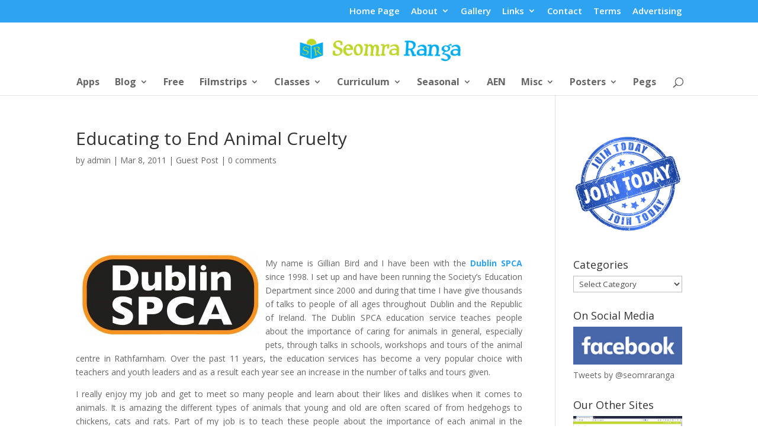

--- FILE ---
content_type: text/html; charset=UTF-8
request_url: https://www.seomraranga.com/2011/03/educating-to-end-animal-cruelty/
body_size: 210284
content:
<!DOCTYPE html>
<html lang="en-US">
<head>
	<meta charset="UTF-8" />
<meta http-equiv="X-UA-Compatible" content="IE=edge">
	<link rel="pingback" href="https://www.seomraranga.com/xmlrpc.php" />

	<script type="text/javascript">
		document.documentElement.className = 'js';
	</script>

	<title>Educating to End Animal Cruelty | Seomra Ranga</title>
<meta name='robots' content='max-image-preview:large' />
<script id="cookieyes" type="text/javascript" src="https://cdn-cookieyes.com/client_data/eab1255615a669250426d3ce/script.js"></script><script type="text/javascript">
			let jqueryParams=[],jQuery=function(r){return jqueryParams=[...jqueryParams,r],jQuery},$=function(r){return jqueryParams=[...jqueryParams,r],$};window.jQuery=jQuery,window.$=jQuery;let customHeadScripts=!1;jQuery.fn=jQuery.prototype={},$.fn=jQuery.prototype={},jQuery.noConflict=function(r){if(window.jQuery)return jQuery=window.jQuery,$=window.jQuery,customHeadScripts=!0,jQuery.noConflict},jQuery.ready=function(r){jqueryParams=[...jqueryParams,r]},$.ready=function(r){jqueryParams=[...jqueryParams,r]},jQuery.load=function(r){jqueryParams=[...jqueryParams,r]},$.load=function(r){jqueryParams=[...jqueryParams,r]},jQuery.fn.ready=function(r){jqueryParams=[...jqueryParams,r]},$.fn.ready=function(r){jqueryParams=[...jqueryParams,r]};</script><link rel='dns-prefetch' href='//fonts.googleapis.com' />
<link rel="alternate" type="application/rss+xml" title="Seomra Ranga &raquo; Feed" href="https://www.seomraranga.com/feed/" />
<link rel="alternate" type="application/rss+xml" title="Seomra Ranga &raquo; Comments Feed" href="https://www.seomraranga.com/comments/feed/" />
<link rel="alternate" type="application/rss+xml" title="Seomra Ranga &raquo; Educating to End Animal Cruelty Comments Feed" href="https://www.seomraranga.com/2011/03/educating-to-end-animal-cruelty/feed/" />
		<!-- This site uses the Google Analytics by MonsterInsights plugin v9.0.1 - Using Analytics tracking - https://www.monsterinsights.com/ -->
		<!-- Note: MonsterInsights is not currently configured on this site. The site owner needs to authenticate with Google Analytics in the MonsterInsights settings panel. -->
					<!-- No tracking code set -->
				<!-- / Google Analytics by MonsterInsights -->
		<meta content="Divi v.4.27.1" name="generator"/><link rel='stylesheet' id='wp-block-library-css' href='https://www.seomraranga.com/wp-includes/css/dist/block-library/style.min.css?ver=6.6.4' type='text/css' media='all' />
<style id='wp-block-library-theme-inline-css' type='text/css'>
.wp-block-audio :where(figcaption){color:#555;font-size:13px;text-align:center}.is-dark-theme .wp-block-audio :where(figcaption){color:#ffffffa6}.wp-block-audio{margin:0 0 1em}.wp-block-code{border:1px solid #ccc;border-radius:4px;font-family:Menlo,Consolas,monaco,monospace;padding:.8em 1em}.wp-block-embed :where(figcaption){color:#555;font-size:13px;text-align:center}.is-dark-theme .wp-block-embed :where(figcaption){color:#ffffffa6}.wp-block-embed{margin:0 0 1em}.blocks-gallery-caption{color:#555;font-size:13px;text-align:center}.is-dark-theme .blocks-gallery-caption{color:#ffffffa6}:root :where(.wp-block-image figcaption){color:#555;font-size:13px;text-align:center}.is-dark-theme :root :where(.wp-block-image figcaption){color:#ffffffa6}.wp-block-image{margin:0 0 1em}.wp-block-pullquote{border-bottom:4px solid;border-top:4px solid;color:currentColor;margin-bottom:1.75em}.wp-block-pullquote cite,.wp-block-pullquote footer,.wp-block-pullquote__citation{color:currentColor;font-size:.8125em;font-style:normal;text-transform:uppercase}.wp-block-quote{border-left:.25em solid;margin:0 0 1.75em;padding-left:1em}.wp-block-quote cite,.wp-block-quote footer{color:currentColor;font-size:.8125em;font-style:normal;position:relative}.wp-block-quote.has-text-align-right{border-left:none;border-right:.25em solid;padding-left:0;padding-right:1em}.wp-block-quote.has-text-align-center{border:none;padding-left:0}.wp-block-quote.is-large,.wp-block-quote.is-style-large,.wp-block-quote.is-style-plain{border:none}.wp-block-search .wp-block-search__label{font-weight:700}.wp-block-search__button{border:1px solid #ccc;padding:.375em .625em}:where(.wp-block-group.has-background){padding:1.25em 2.375em}.wp-block-separator.has-css-opacity{opacity:.4}.wp-block-separator{border:none;border-bottom:2px solid;margin-left:auto;margin-right:auto}.wp-block-separator.has-alpha-channel-opacity{opacity:1}.wp-block-separator:not(.is-style-wide):not(.is-style-dots){width:100px}.wp-block-separator.has-background:not(.is-style-dots){border-bottom:none;height:1px}.wp-block-separator.has-background:not(.is-style-wide):not(.is-style-dots){height:2px}.wp-block-table{margin:0 0 1em}.wp-block-table td,.wp-block-table th{word-break:normal}.wp-block-table :where(figcaption){color:#555;font-size:13px;text-align:center}.is-dark-theme .wp-block-table :where(figcaption){color:#ffffffa6}.wp-block-video :where(figcaption){color:#555;font-size:13px;text-align:center}.is-dark-theme .wp-block-video :where(figcaption){color:#ffffffa6}.wp-block-video{margin:0 0 1em}:root :where(.wp-block-template-part.has-background){margin-bottom:0;margin-top:0;padding:1.25em 2.375em}
</style>
<style id='global-styles-inline-css' type='text/css'>
:root{--wp--preset--aspect-ratio--square: 1;--wp--preset--aspect-ratio--4-3: 4/3;--wp--preset--aspect-ratio--3-4: 3/4;--wp--preset--aspect-ratio--3-2: 3/2;--wp--preset--aspect-ratio--2-3: 2/3;--wp--preset--aspect-ratio--16-9: 16/9;--wp--preset--aspect-ratio--9-16: 9/16;--wp--preset--color--black: #000000;--wp--preset--color--cyan-bluish-gray: #abb8c3;--wp--preset--color--white: #ffffff;--wp--preset--color--pale-pink: #f78da7;--wp--preset--color--vivid-red: #cf2e2e;--wp--preset--color--luminous-vivid-orange: #ff6900;--wp--preset--color--luminous-vivid-amber: #fcb900;--wp--preset--color--light-green-cyan: #7bdcb5;--wp--preset--color--vivid-green-cyan: #00d084;--wp--preset--color--pale-cyan-blue: #8ed1fc;--wp--preset--color--vivid-cyan-blue: #0693e3;--wp--preset--color--vivid-purple: #9b51e0;--wp--preset--gradient--vivid-cyan-blue-to-vivid-purple: linear-gradient(135deg,rgba(6,147,227,1) 0%,rgb(155,81,224) 100%);--wp--preset--gradient--light-green-cyan-to-vivid-green-cyan: linear-gradient(135deg,rgb(122,220,180) 0%,rgb(0,208,130) 100%);--wp--preset--gradient--luminous-vivid-amber-to-luminous-vivid-orange: linear-gradient(135deg,rgba(252,185,0,1) 0%,rgba(255,105,0,1) 100%);--wp--preset--gradient--luminous-vivid-orange-to-vivid-red: linear-gradient(135deg,rgba(255,105,0,1) 0%,rgb(207,46,46) 100%);--wp--preset--gradient--very-light-gray-to-cyan-bluish-gray: linear-gradient(135deg,rgb(238,238,238) 0%,rgb(169,184,195) 100%);--wp--preset--gradient--cool-to-warm-spectrum: linear-gradient(135deg,rgb(74,234,220) 0%,rgb(151,120,209) 20%,rgb(207,42,186) 40%,rgb(238,44,130) 60%,rgb(251,105,98) 80%,rgb(254,248,76) 100%);--wp--preset--gradient--blush-light-purple: linear-gradient(135deg,rgb(255,206,236) 0%,rgb(152,150,240) 100%);--wp--preset--gradient--blush-bordeaux: linear-gradient(135deg,rgb(254,205,165) 0%,rgb(254,45,45) 50%,rgb(107,0,62) 100%);--wp--preset--gradient--luminous-dusk: linear-gradient(135deg,rgb(255,203,112) 0%,rgb(199,81,192) 50%,rgb(65,88,208) 100%);--wp--preset--gradient--pale-ocean: linear-gradient(135deg,rgb(255,245,203) 0%,rgb(182,227,212) 50%,rgb(51,167,181) 100%);--wp--preset--gradient--electric-grass: linear-gradient(135deg,rgb(202,248,128) 0%,rgb(113,206,126) 100%);--wp--preset--gradient--midnight: linear-gradient(135deg,rgb(2,3,129) 0%,rgb(40,116,252) 100%);--wp--preset--font-size--small: 13px;--wp--preset--font-size--medium: 20px;--wp--preset--font-size--large: 36px;--wp--preset--font-size--x-large: 42px;--wp--preset--spacing--20: 0.44rem;--wp--preset--spacing--30: 0.67rem;--wp--preset--spacing--40: 1rem;--wp--preset--spacing--50: 1.5rem;--wp--preset--spacing--60: 2.25rem;--wp--preset--spacing--70: 3.38rem;--wp--preset--spacing--80: 5.06rem;--wp--preset--shadow--natural: 6px 6px 9px rgba(0, 0, 0, 0.2);--wp--preset--shadow--deep: 12px 12px 50px rgba(0, 0, 0, 0.4);--wp--preset--shadow--sharp: 6px 6px 0px rgba(0, 0, 0, 0.2);--wp--preset--shadow--outlined: 6px 6px 0px -3px rgba(255, 255, 255, 1), 6px 6px rgba(0, 0, 0, 1);--wp--preset--shadow--crisp: 6px 6px 0px rgba(0, 0, 0, 1);}:root { --wp--style--global--content-size: 823px;--wp--style--global--wide-size: 1080px; }:where(body) { margin: 0; }.wp-site-blocks > .alignleft { float: left; margin-right: 2em; }.wp-site-blocks > .alignright { float: right; margin-left: 2em; }.wp-site-blocks > .aligncenter { justify-content: center; margin-left: auto; margin-right: auto; }:where(.is-layout-flex){gap: 0.5em;}:where(.is-layout-grid){gap: 0.5em;}.is-layout-flow > .alignleft{float: left;margin-inline-start: 0;margin-inline-end: 2em;}.is-layout-flow > .alignright{float: right;margin-inline-start: 2em;margin-inline-end: 0;}.is-layout-flow > .aligncenter{margin-left: auto !important;margin-right: auto !important;}.is-layout-constrained > .alignleft{float: left;margin-inline-start: 0;margin-inline-end: 2em;}.is-layout-constrained > .alignright{float: right;margin-inline-start: 2em;margin-inline-end: 0;}.is-layout-constrained > .aligncenter{margin-left: auto !important;margin-right: auto !important;}.is-layout-constrained > :where(:not(.alignleft):not(.alignright):not(.alignfull)){max-width: var(--wp--style--global--content-size);margin-left: auto !important;margin-right: auto !important;}.is-layout-constrained > .alignwide{max-width: var(--wp--style--global--wide-size);}body .is-layout-flex{display: flex;}.is-layout-flex{flex-wrap: wrap;align-items: center;}.is-layout-flex > :is(*, div){margin: 0;}body .is-layout-grid{display: grid;}.is-layout-grid > :is(*, div){margin: 0;}body{padding-top: 0px;padding-right: 0px;padding-bottom: 0px;padding-left: 0px;}:root :where(.wp-element-button, .wp-block-button__link){background-color: #32373c;border-width: 0;color: #fff;font-family: inherit;font-size: inherit;line-height: inherit;padding: calc(0.667em + 2px) calc(1.333em + 2px);text-decoration: none;}.has-black-color{color: var(--wp--preset--color--black) !important;}.has-cyan-bluish-gray-color{color: var(--wp--preset--color--cyan-bluish-gray) !important;}.has-white-color{color: var(--wp--preset--color--white) !important;}.has-pale-pink-color{color: var(--wp--preset--color--pale-pink) !important;}.has-vivid-red-color{color: var(--wp--preset--color--vivid-red) !important;}.has-luminous-vivid-orange-color{color: var(--wp--preset--color--luminous-vivid-orange) !important;}.has-luminous-vivid-amber-color{color: var(--wp--preset--color--luminous-vivid-amber) !important;}.has-light-green-cyan-color{color: var(--wp--preset--color--light-green-cyan) !important;}.has-vivid-green-cyan-color{color: var(--wp--preset--color--vivid-green-cyan) !important;}.has-pale-cyan-blue-color{color: var(--wp--preset--color--pale-cyan-blue) !important;}.has-vivid-cyan-blue-color{color: var(--wp--preset--color--vivid-cyan-blue) !important;}.has-vivid-purple-color{color: var(--wp--preset--color--vivid-purple) !important;}.has-black-background-color{background-color: var(--wp--preset--color--black) !important;}.has-cyan-bluish-gray-background-color{background-color: var(--wp--preset--color--cyan-bluish-gray) !important;}.has-white-background-color{background-color: var(--wp--preset--color--white) !important;}.has-pale-pink-background-color{background-color: var(--wp--preset--color--pale-pink) !important;}.has-vivid-red-background-color{background-color: var(--wp--preset--color--vivid-red) !important;}.has-luminous-vivid-orange-background-color{background-color: var(--wp--preset--color--luminous-vivid-orange) !important;}.has-luminous-vivid-amber-background-color{background-color: var(--wp--preset--color--luminous-vivid-amber) !important;}.has-light-green-cyan-background-color{background-color: var(--wp--preset--color--light-green-cyan) !important;}.has-vivid-green-cyan-background-color{background-color: var(--wp--preset--color--vivid-green-cyan) !important;}.has-pale-cyan-blue-background-color{background-color: var(--wp--preset--color--pale-cyan-blue) !important;}.has-vivid-cyan-blue-background-color{background-color: var(--wp--preset--color--vivid-cyan-blue) !important;}.has-vivid-purple-background-color{background-color: var(--wp--preset--color--vivid-purple) !important;}.has-black-border-color{border-color: var(--wp--preset--color--black) !important;}.has-cyan-bluish-gray-border-color{border-color: var(--wp--preset--color--cyan-bluish-gray) !important;}.has-white-border-color{border-color: var(--wp--preset--color--white) !important;}.has-pale-pink-border-color{border-color: var(--wp--preset--color--pale-pink) !important;}.has-vivid-red-border-color{border-color: var(--wp--preset--color--vivid-red) !important;}.has-luminous-vivid-orange-border-color{border-color: var(--wp--preset--color--luminous-vivid-orange) !important;}.has-luminous-vivid-amber-border-color{border-color: var(--wp--preset--color--luminous-vivid-amber) !important;}.has-light-green-cyan-border-color{border-color: var(--wp--preset--color--light-green-cyan) !important;}.has-vivid-green-cyan-border-color{border-color: var(--wp--preset--color--vivid-green-cyan) !important;}.has-pale-cyan-blue-border-color{border-color: var(--wp--preset--color--pale-cyan-blue) !important;}.has-vivid-cyan-blue-border-color{border-color: var(--wp--preset--color--vivid-cyan-blue) !important;}.has-vivid-purple-border-color{border-color: var(--wp--preset--color--vivid-purple) !important;}.has-vivid-cyan-blue-to-vivid-purple-gradient-background{background: var(--wp--preset--gradient--vivid-cyan-blue-to-vivid-purple) !important;}.has-light-green-cyan-to-vivid-green-cyan-gradient-background{background: var(--wp--preset--gradient--light-green-cyan-to-vivid-green-cyan) !important;}.has-luminous-vivid-amber-to-luminous-vivid-orange-gradient-background{background: var(--wp--preset--gradient--luminous-vivid-amber-to-luminous-vivid-orange) !important;}.has-luminous-vivid-orange-to-vivid-red-gradient-background{background: var(--wp--preset--gradient--luminous-vivid-orange-to-vivid-red) !important;}.has-very-light-gray-to-cyan-bluish-gray-gradient-background{background: var(--wp--preset--gradient--very-light-gray-to-cyan-bluish-gray) !important;}.has-cool-to-warm-spectrum-gradient-background{background: var(--wp--preset--gradient--cool-to-warm-spectrum) !important;}.has-blush-light-purple-gradient-background{background: var(--wp--preset--gradient--blush-light-purple) !important;}.has-blush-bordeaux-gradient-background{background: var(--wp--preset--gradient--blush-bordeaux) !important;}.has-luminous-dusk-gradient-background{background: var(--wp--preset--gradient--luminous-dusk) !important;}.has-pale-ocean-gradient-background{background: var(--wp--preset--gradient--pale-ocean) !important;}.has-electric-grass-gradient-background{background: var(--wp--preset--gradient--electric-grass) !important;}.has-midnight-gradient-background{background: var(--wp--preset--gradient--midnight) !important;}.has-small-font-size{font-size: var(--wp--preset--font-size--small) !important;}.has-medium-font-size{font-size: var(--wp--preset--font-size--medium) !important;}.has-large-font-size{font-size: var(--wp--preset--font-size--large) !important;}.has-x-large-font-size{font-size: var(--wp--preset--font-size--x-large) !important;}
:where(.wp-block-post-template.is-layout-flex){gap: 1.25em;}:where(.wp-block-post-template.is-layout-grid){gap: 1.25em;}
:where(.wp-block-columns.is-layout-flex){gap: 2em;}:where(.wp-block-columns.is-layout-grid){gap: 2em;}
:root :where(.wp-block-pullquote){font-size: 1.5em;line-height: 1.6;}
</style>
<link rel='stylesheet' id='pmpro_frontend_base-css' href='https://www.seomraranga.com/wp-content/plugins/paid-memberships-pro/css/frontend/base.css?ver=3.1.3' type='text/css' media='all' />
<link rel='stylesheet' id='pmpro_frontend_variation_1-css' href='https://www.seomraranga.com/wp-content/plugins/paid-memberships-pro/css/frontend/variation_1.css?ver=3.1.3' type='text/css' media='all' />
<link rel='stylesheet' id='et-divi-open-sans-css' href='https://fonts.googleapis.com/css?family=Open+Sans:300italic,400italic,600italic,700italic,800italic,400,300,600,700,800&#038;subset=latin,latin-ext&#038;display=swap' type='text/css' media='all' />
<style id='divi-style-inline-inline-css' type='text/css'>
/*!
Theme Name: Divi
Theme URI: http://www.elegantthemes.com/gallery/divi/
Version: 4.27.1
Description: Smart. Flexible. Beautiful. Divi is the most powerful theme in our collection.
Author: Elegant Themes
Author URI: http://www.elegantthemes.com
License: GNU General Public License v2
License URI: http://www.gnu.org/licenses/gpl-2.0.html
*/

a,abbr,acronym,address,applet,b,big,blockquote,body,center,cite,code,dd,del,dfn,div,dl,dt,em,fieldset,font,form,h1,h2,h3,h4,h5,h6,html,i,iframe,img,ins,kbd,label,legend,li,object,ol,p,pre,q,s,samp,small,span,strike,strong,sub,sup,tt,u,ul,var{margin:0;padding:0;border:0;outline:0;font-size:100%;-ms-text-size-adjust:100%;-webkit-text-size-adjust:100%;vertical-align:baseline;background:transparent}body{line-height:1}ol,ul{list-style:none}blockquote,q{quotes:none}blockquote:after,blockquote:before,q:after,q:before{content:"";content:none}blockquote{margin:20px 0 30px;border-left:5px solid;padding-left:20px}:focus{outline:0}del{text-decoration:line-through}pre{overflow:auto;padding:10px}figure{margin:0}table{border-collapse:collapse;border-spacing:0}article,aside,footer,header,hgroup,nav,section{display:block}body{font-family:Open Sans,Arial,sans-serif;font-size:14px;color:#666;background-color:#fff;line-height:1.7em;font-weight:500;-webkit-font-smoothing:antialiased;-moz-osx-font-smoothing:grayscale}body.page-template-page-template-blank-php #page-container{padding-top:0!important}body.et_cover_background{background-size:cover!important;background-position:top!important;background-repeat:no-repeat!important;background-attachment:fixed}a{color:#2ea3f2}a,a:hover{text-decoration:none}p{padding-bottom:1em}p:not(.has-background):last-of-type{padding-bottom:0}p.et_normal_padding{padding-bottom:1em}strong{font-weight:700}cite,em,i{font-style:italic}code,pre{font-family:Courier New,monospace;margin-bottom:10px}ins{text-decoration:none}sub,sup{height:0;line-height:1;position:relative;vertical-align:baseline}sup{bottom:.8em}sub{top:.3em}dl{margin:0 0 1.5em}dl dt{font-weight:700}dd{margin-left:1.5em}blockquote p{padding-bottom:0}embed,iframe,object,video{max-width:100%}h1,h2,h3,h4,h5,h6{color:#333;padding-bottom:10px;line-height:1em;font-weight:500}h1 a,h2 a,h3 a,h4 a,h5 a,h6 a{color:inherit}h1{font-size:30px}h2{font-size:26px}h3{font-size:22px}h4{font-size:18px}h5{font-size:16px}h6{font-size:14px}input{-webkit-appearance:none}input[type=checkbox]{-webkit-appearance:checkbox}input[type=radio]{-webkit-appearance:radio}input.text,input.title,input[type=email],input[type=password],input[type=tel],input[type=text],select,textarea{background-color:#fff;border:1px solid #bbb;padding:2px;color:#4e4e4e}input.text:focus,input.title:focus,input[type=text]:focus,select:focus,textarea:focus{border-color:#2d3940;color:#3e3e3e}input.text,input.title,input[type=text],select,textarea{margin:0}textarea{padding:4px}button,input,select,textarea{font-family:inherit}img{max-width:100%;height:auto}.clear{clear:both}br.clear{margin:0;padding:0}.pagination{clear:both}#et_search_icon:hover,.et-social-icon a:hover,.et_password_protected_form .et_submit_button,.form-submit .et_pb_buttontton.alt.disabled,.nav-single a,.posted_in a{color:#2ea3f2}.et-search-form,blockquote{border-color:#2ea3f2}#main-content{background-color:#fff}.container{width:80%;max-width:1080px;margin:auto;position:relative}body:not(.et-tb) #main-content .container,body:not(.et-tb-has-header) #main-content .container{padding-top:58px}.et_full_width_page #main-content .container:before{display:none}.main_title{margin-bottom:20px}.et_password_protected_form .et_submit_button:hover,.form-submit .et_pb_button:hover{background:rgba(0,0,0,.05)}.et_button_icon_visible .et_pb_button{padding-right:2em;padding-left:.7em}.et_button_icon_visible .et_pb_button:after{opacity:1;margin-left:0}.et_button_left .et_pb_button:hover:after{left:.15em}.et_button_left .et_pb_button:after{margin-left:0;left:1em}.et_button_icon_visible.et_button_left .et_pb_button,.et_button_left .et_pb_button:hover,.et_button_left .et_pb_module .et_pb_button:hover{padding-left:2em;padding-right:.7em}.et_button_icon_visible.et_button_left .et_pb_button:after,.et_button_left .et_pb_button:hover:after{left:.15em}.et_password_protected_form .et_submit_button:hover,.form-submit .et_pb_button:hover{padding:.3em 1em}.et_button_no_icon .et_pb_button:after{display:none}.et_button_no_icon.et_button_icon_visible.et_button_left .et_pb_button,.et_button_no_icon.et_button_left .et_pb_button:hover,.et_button_no_icon .et_pb_button,.et_button_no_icon .et_pb_button:hover{padding:.3em 1em!important}.et_button_custom_icon .et_pb_button:after{line-height:1.7em}.et_button_custom_icon.et_button_icon_visible .et_pb_button:after,.et_button_custom_icon .et_pb_button:hover:after{margin-left:.3em}#left-area .post_format-post-format-gallery .wp-block-gallery:first-of-type{padding:0;margin-bottom:-16px}.entry-content table:not(.variations){border:1px solid #eee;margin:0 0 15px;text-align:left;width:100%}.entry-content thead th,.entry-content tr th{color:#555;font-weight:700;padding:9px 24px}.entry-content tr td{border-top:1px solid #eee;padding:6px 24px}#left-area ul,.entry-content ul,.et-l--body ul,.et-l--footer ul,.et-l--header ul{list-style-type:disc;padding:0 0 23px 1em;line-height:26px}#left-area ol,.entry-content ol,.et-l--body ol,.et-l--footer ol,.et-l--header ol{list-style-type:decimal;list-style-position:inside;padding:0 0 23px;line-height:26px}#left-area ul li ul,.entry-content ul li ol{padding:2px 0 2px 20px}#left-area ol li ul,.entry-content ol li ol,.et-l--body ol li ol,.et-l--footer ol li ol,.et-l--header ol li ol{padding:2px 0 2px 35px}#left-area ul.wp-block-gallery{display:-webkit-box;display:-ms-flexbox;display:flex;-ms-flex-wrap:wrap;flex-wrap:wrap;list-style-type:none;padding:0}#left-area ul.products{padding:0!important;line-height:1.7!important;list-style:none!important}.gallery-item a{display:block}.gallery-caption,.gallery-item a{width:90%}#wpadminbar{z-index:100001}#left-area .post-meta{font-size:14px;padding-bottom:15px}#left-area .post-meta a{text-decoration:none;color:#666}#left-area .et_featured_image{padding-bottom:7px}.single .post{padding-bottom:25px}body.single .et_audio_content{margin-bottom:-6px}.nav-single a{text-decoration:none;color:#2ea3f2;font-size:14px;font-weight:400}.nav-previous{float:left}.nav-next{float:right}.et_password_protected_form p input{background-color:#eee;border:none!important;width:100%!important;border-radius:0!important;font-size:14px;color:#999!important;padding:16px!important;-webkit-box-sizing:border-box;box-sizing:border-box}.et_password_protected_form label{display:none}.et_password_protected_form .et_submit_button{font-family:inherit;display:block;float:right;margin:8px auto 0;cursor:pointer}.post-password-required p.nocomments.container{max-width:100%}.post-password-required p.nocomments.container:before{display:none}.aligncenter,div.post .new-post .aligncenter{display:block;margin-left:auto;margin-right:auto}.wp-caption{border:1px solid #ddd;text-align:center;background-color:#f3f3f3;margin-bottom:10px;max-width:96%;padding:8px}.wp-caption.alignleft{margin:0 30px 20px 0}.wp-caption.alignright{margin:0 0 20px 30px}.wp-caption img{margin:0;padding:0;border:0}.wp-caption p.wp-caption-text{font-size:12px;padding:0 4px 5px;margin:0}.alignright{float:right}.alignleft{float:left}img.alignleft{display:inline;float:left;margin-right:15px}img.alignright{display:inline;float:right;margin-left:15px}.page.et_pb_pagebuilder_layout #main-content{background-color:transparent}body #main-content .et_builder_inner_content>h1,body #main-content .et_builder_inner_content>h2,body #main-content .et_builder_inner_content>h3,body #main-content .et_builder_inner_content>h4,body #main-content .et_builder_inner_content>h5,body #main-content .et_builder_inner_content>h6{line-height:1.4em}body #main-content .et_builder_inner_content>p{line-height:1.7em}.wp-block-pullquote{margin:20px 0 30px}.wp-block-pullquote.has-background blockquote{border-left:none}.wp-block-group.has-background{padding:1.5em 1.5em .5em}@media (min-width:981px){#left-area{width:79.125%;padding-bottom:23px}#main-content .container:before{content:"";position:absolute;top:0;height:100%;width:1px;background-color:#e2e2e2}.et_full_width_page #left-area,.et_no_sidebar #left-area{float:none;width:100%!important}.et_full_width_page #left-area{padding-bottom:0}.et_no_sidebar #main-content .container:before{display:none}}@media (max-width:980px){#page-container{padding-top:80px}.et-tb #page-container,.et-tb-has-header #page-container{padding-top:0!important}#left-area,#sidebar{width:100%!important}#main-content .container:before{display:none!important}.et_full_width_page .et_gallery_item:nth-child(4n+1){clear:none}}@media print{#page-container{padding-top:0!important}}#wp-admin-bar-et-use-visual-builder a:before{font-family:ETmodules!important;content:"\e625";font-size:30px!important;width:28px;margin-top:-3px;color:#974df3!important}#wp-admin-bar-et-use-visual-builder:hover a:before{color:#fff!important}#wp-admin-bar-et-use-visual-builder:hover a,#wp-admin-bar-et-use-visual-builder a:hover{transition:background-color .5s ease;-webkit-transition:background-color .5s ease;-moz-transition:background-color .5s ease;background-color:#7e3bd0!important;color:#fff!important}* html .clearfix,:first-child+html .clearfix{zoom:1}.iphone .et_pb_section_video_bg video::-webkit-media-controls-start-playback-button{display:none!important;-webkit-appearance:none}.et_mobile_device .et_pb_section_parallax .et_pb_parallax_css{background-attachment:scroll}.et-social-facebook a.icon:before{content:"\e093"}.et-social-twitter a.icon:before{content:"\e094"}.et-social-google-plus a.icon:before{content:"\e096"}.et-social-instagram a.icon:before{content:"\e09a"}.et-social-rss a.icon:before{content:"\e09e"}.ai1ec-single-event:after{content:" ";display:table;clear:both}.evcal_event_details .evcal_evdata_cell .eventon_details_shading_bot.eventon_details_shading_bot{z-index:3}.wp-block-divi-layout{margin-bottom:1em}*{-webkit-box-sizing:border-box;box-sizing:border-box}#et-info-email:before,#et-info-phone:before,#et_search_icon:before,.comment-reply-link:after,.et-cart-info span:before,.et-pb-arrow-next:before,.et-pb-arrow-prev:before,.et-social-icon a:before,.et_audio_container .mejs-playpause-button button:before,.et_audio_container .mejs-volume-button button:before,.et_overlay:before,.et_password_protected_form .et_submit_button:after,.et_pb_button:after,.et_pb_contact_reset:after,.et_pb_contact_submit:after,.et_pb_font_icon:before,.et_pb_newsletter_button:after,.et_pb_pricing_table_button:after,.et_pb_promo_button:after,.et_pb_testimonial:before,.et_pb_toggle_title:before,.form-submit .et_pb_button:after,.mobile_menu_bar:before,a.et_pb_more_button:after{font-family:ETmodules!important;speak:none;font-style:normal;font-weight:400;-webkit-font-feature-settings:normal;font-feature-settings:normal;font-variant:normal;text-transform:none;line-height:1;-webkit-font-smoothing:antialiased;-moz-osx-font-smoothing:grayscale;text-shadow:0 0;direction:ltr}.et-pb-icon,.et_pb_custom_button_icon.et_pb_button:after,.et_pb_login .et_pb_custom_button_icon.et_pb_button:after,.et_pb_woo_custom_button_icon .button.et_pb_custom_button_icon.et_pb_button:after,.et_pb_woo_custom_button_icon .button.et_pb_custom_button_icon.et_pb_button:hover:after{content:attr(data-icon)}.et-pb-icon{font-family:ETmodules;speak:none;font-weight:400;-webkit-font-feature-settings:normal;font-feature-settings:normal;font-variant:normal;text-transform:none;line-height:1;-webkit-font-smoothing:antialiased;font-size:96px;font-style:normal;display:inline-block;-webkit-box-sizing:border-box;box-sizing:border-box;direction:ltr}#et-ajax-saving{display:none;-webkit-transition:background .3s,-webkit-box-shadow .3s;transition:background .3s,-webkit-box-shadow .3s;transition:background .3s,box-shadow .3s;transition:background .3s,box-shadow .3s,-webkit-box-shadow .3s;-webkit-box-shadow:rgba(0,139,219,.247059) 0 0 60px;box-shadow:0 0 60px rgba(0,139,219,.247059);position:fixed;top:50%;left:50%;width:50px;height:50px;background:#fff;border-radius:50px;margin:-25px 0 0 -25px;z-index:999999;text-align:center}#et-ajax-saving img{margin:9px}.et-safe-mode-indicator,.et-safe-mode-indicator:focus,.et-safe-mode-indicator:hover{-webkit-box-shadow:0 5px 10px rgba(41,196,169,.15);box-shadow:0 5px 10px rgba(41,196,169,.15);background:#29c4a9;color:#fff;font-size:14px;font-weight:600;padding:12px;line-height:16px;border-radius:3px;position:fixed;bottom:30px;right:30px;z-index:999999;text-decoration:none;font-family:Open Sans,sans-serif;-webkit-font-smoothing:antialiased;-moz-osx-font-smoothing:grayscale}.et_pb_button{font-size:20px;font-weight:500;padding:.3em 1em;line-height:1.7em!important;background-color:transparent;background-size:cover;background-position:50%;background-repeat:no-repeat;border:2px solid;border-radius:3px;-webkit-transition-duration:.2s;transition-duration:.2s;-webkit-transition-property:all!important;transition-property:all!important}.et_pb_button,.et_pb_button_inner{position:relative}.et_pb_button:hover,.et_pb_module .et_pb_button:hover{border:2px solid transparent;padding:.3em 2em .3em .7em}.et_pb_button:hover{background-color:hsla(0,0%,100%,.2)}.et_pb_bg_layout_light.et_pb_button:hover,.et_pb_bg_layout_light .et_pb_button:hover{background-color:rgba(0,0,0,.05)}.et_pb_button:after,.et_pb_button:before{font-size:32px;line-height:1em;content:"\35";opacity:0;position:absolute;margin-left:-1em;-webkit-transition:all .2s;transition:all .2s;text-transform:none;-webkit-font-feature-settings:"kern" off;font-feature-settings:"kern" off;font-variant:none;font-style:normal;font-weight:400;text-shadow:none}.et_pb_button.et_hover_enabled:hover:after,.et_pb_button.et_pb_hovered:hover:after{-webkit-transition:none!important;transition:none!important}.et_pb_button:before{display:none}.et_pb_button:hover:after{opacity:1;margin-left:0}.et_pb_column_1_3 h1,.et_pb_column_1_4 h1,.et_pb_column_1_5 h1,.et_pb_column_1_6 h1,.et_pb_column_2_5 h1{font-size:26px}.et_pb_column_1_3 h2,.et_pb_column_1_4 h2,.et_pb_column_1_5 h2,.et_pb_column_1_6 h2,.et_pb_column_2_5 h2{font-size:23px}.et_pb_column_1_3 h3,.et_pb_column_1_4 h3,.et_pb_column_1_5 h3,.et_pb_column_1_6 h3,.et_pb_column_2_5 h3{font-size:20px}.et_pb_column_1_3 h4,.et_pb_column_1_4 h4,.et_pb_column_1_5 h4,.et_pb_column_1_6 h4,.et_pb_column_2_5 h4{font-size:18px}.et_pb_column_1_3 h5,.et_pb_column_1_4 h5,.et_pb_column_1_5 h5,.et_pb_column_1_6 h5,.et_pb_column_2_5 h5{font-size:16px}.et_pb_column_1_3 h6,.et_pb_column_1_4 h6,.et_pb_column_1_5 h6,.et_pb_column_1_6 h6,.et_pb_column_2_5 h6{font-size:15px}.et_pb_bg_layout_dark,.et_pb_bg_layout_dark h1,.et_pb_bg_layout_dark h2,.et_pb_bg_layout_dark h3,.et_pb_bg_layout_dark h4,.et_pb_bg_layout_dark h5,.et_pb_bg_layout_dark h6{color:#fff!important}.et_pb_module.et_pb_text_align_left{text-align:left}.et_pb_module.et_pb_text_align_center{text-align:center}.et_pb_module.et_pb_text_align_right{text-align:right}.et_pb_module.et_pb_text_align_justified{text-align:justify}.clearfix:after{visibility:hidden;display:block;font-size:0;content:" ";clear:both;height:0}.et_pb_bg_layout_light .et_pb_more_button{color:#2ea3f2}.et_builder_inner_content{position:relative;z-index:1}header .et_builder_inner_content{z-index:2}.et_pb_css_mix_blend_mode_passthrough{mix-blend-mode:unset!important}.et_pb_image_container{margin:-20px -20px 29px}.et_pb_module_inner{position:relative}.et_hover_enabled_preview{z-index:2}.et_hover_enabled:hover{position:relative;z-index:2}.et_pb_all_tabs,.et_pb_module,.et_pb_posts_nav a,.et_pb_tab,.et_pb_with_background{position:relative;background-size:cover;background-position:50%;background-repeat:no-repeat}.et_pb_background_mask,.et_pb_background_pattern{bottom:0;left:0;position:absolute;right:0;top:0}.et_pb_background_mask{background-size:calc(100% + 2px) calc(100% + 2px);background-repeat:no-repeat;background-position:50%;overflow:hidden}.et_pb_background_pattern{background-position:0 0;background-repeat:repeat}.et_pb_with_border{position:relative;border:0 solid #333}.post-password-required .et_pb_row{padding:0;width:100%}.post-password-required .et_password_protected_form{min-height:0}body.et_pb_pagebuilder_layout.et_pb_show_title .post-password-required .et_password_protected_form h1,body:not(.et_pb_pagebuilder_layout) .post-password-required .et_password_protected_form h1{display:none}.et_pb_no_bg{padding:0!important}.et_overlay.et_pb_inline_icon:before,.et_pb_inline_icon:before{content:attr(data-icon)}.et_pb_more_button{color:inherit;text-shadow:none;text-decoration:none;display:inline-block;margin-top:20px}.et_parallax_bg_wrap{overflow:hidden;position:absolute;top:0;right:0;bottom:0;left:0}.et_parallax_bg{background-repeat:no-repeat;background-position:top;background-size:cover;position:absolute;bottom:0;left:0;width:100%;height:100%;display:block}.et_parallax_bg.et_parallax_bg__hover,.et_parallax_bg.et_parallax_bg_phone,.et_parallax_bg.et_parallax_bg_tablet,.et_parallax_gradient.et_parallax_gradient__hover,.et_parallax_gradient.et_parallax_gradient_phone,.et_parallax_gradient.et_parallax_gradient_tablet,.et_pb_section_parallax_hover:hover .et_parallax_bg:not(.et_parallax_bg__hover),.et_pb_section_parallax_hover:hover .et_parallax_gradient:not(.et_parallax_gradient__hover){display:none}.et_pb_section_parallax_hover:hover .et_parallax_bg.et_parallax_bg__hover,.et_pb_section_parallax_hover:hover .et_parallax_gradient.et_parallax_gradient__hover{display:block}.et_parallax_gradient{bottom:0;display:block;left:0;position:absolute;right:0;top:0}.et_pb_module.et_pb_section_parallax,.et_pb_posts_nav a.et_pb_section_parallax,.et_pb_tab.et_pb_section_parallax{position:relative}.et_pb_section_parallax .et_pb_parallax_css,.et_pb_slides .et_parallax_bg.et_pb_parallax_css{background-attachment:fixed}body.et-bfb .et_pb_section_parallax .et_pb_parallax_css,body.et-bfb .et_pb_slides .et_parallax_bg.et_pb_parallax_css{background-attachment:scroll;bottom:auto}.et_pb_section_parallax.et_pb_column .et_pb_module,.et_pb_section_parallax.et_pb_row .et_pb_column,.et_pb_section_parallax.et_pb_row .et_pb_module{z-index:9;position:relative}.et_pb_more_button:hover:after{opacity:1;margin-left:0}.et_pb_preload .et_pb_section_video_bg,.et_pb_preload>div{visibility:hidden}.et_pb_preload,.et_pb_section.et_pb_section_video.et_pb_preload{position:relative;background:#464646!important}.et_pb_preload:before{content:"";position:absolute;top:50%;left:50%;background:url(https://www.seomraranga.com/wp-content/themes/Divi/includes/builder/styles/images/preloader.gif) no-repeat;border-radius:32px;width:32px;height:32px;margin:-16px 0 0 -16px}.box-shadow-overlay{position:absolute;top:0;left:0;width:100%;height:100%;z-index:10;pointer-events:none}.et_pb_section>.box-shadow-overlay~.et_pb_row{z-index:11}body.safari .section_has_divider{will-change:transform}.et_pb_row>.box-shadow-overlay{z-index:8}.has-box-shadow-overlay{position:relative}.et_clickable{cursor:pointer}.screen-reader-text{border:0;clip:rect(1px,1px,1px,1px);-webkit-clip-path:inset(50%);clip-path:inset(50%);height:1px;margin:-1px;overflow:hidden;padding:0;position:absolute!important;width:1px;word-wrap:normal!important}.et_multi_view_hidden,.et_multi_view_hidden_image{display:none!important}@keyframes multi-view-image-fade{0%{opacity:0}10%{opacity:.1}20%{opacity:.2}30%{opacity:.3}40%{opacity:.4}50%{opacity:.5}60%{opacity:.6}70%{opacity:.7}80%{opacity:.8}90%{opacity:.9}to{opacity:1}}.et_multi_view_image__loading{visibility:hidden}.et_multi_view_image__loaded{-webkit-animation:multi-view-image-fade .5s;animation:multi-view-image-fade .5s}#et-pb-motion-effects-offset-tracker{visibility:hidden!important;opacity:0;position:absolute;top:0;left:0}.et-pb-before-scroll-animation{opacity:0}header.et-l.et-l--header:after{clear:both;display:block;content:""}.et_pb_module{-webkit-animation-timing-function:linear;animation-timing-function:linear;-webkit-animation-duration:.2s;animation-duration:.2s}@-webkit-keyframes fadeBottom{0%{opacity:0;-webkit-transform:translateY(10%);transform:translateY(10%)}to{opacity:1;-webkit-transform:translateY(0);transform:translateY(0)}}@keyframes fadeBottom{0%{opacity:0;-webkit-transform:translateY(10%);transform:translateY(10%)}to{opacity:1;-webkit-transform:translateY(0);transform:translateY(0)}}@-webkit-keyframes fadeLeft{0%{opacity:0;-webkit-transform:translateX(-10%);transform:translateX(-10%)}to{opacity:1;-webkit-transform:translateX(0);transform:translateX(0)}}@keyframes fadeLeft{0%{opacity:0;-webkit-transform:translateX(-10%);transform:translateX(-10%)}to{opacity:1;-webkit-transform:translateX(0);transform:translateX(0)}}@-webkit-keyframes fadeRight{0%{opacity:0;-webkit-transform:translateX(10%);transform:translateX(10%)}to{opacity:1;-webkit-transform:translateX(0);transform:translateX(0)}}@keyframes fadeRight{0%{opacity:0;-webkit-transform:translateX(10%);transform:translateX(10%)}to{opacity:1;-webkit-transform:translateX(0);transform:translateX(0)}}@-webkit-keyframes fadeTop{0%{opacity:0;-webkit-transform:translateY(-10%);transform:translateY(-10%)}to{opacity:1;-webkit-transform:translateX(0);transform:translateX(0)}}@keyframes fadeTop{0%{opacity:0;-webkit-transform:translateY(-10%);transform:translateY(-10%)}to{opacity:1;-webkit-transform:translateX(0);transform:translateX(0)}}@-webkit-keyframes fadeIn{0%{opacity:0}to{opacity:1}}@keyframes fadeIn{0%{opacity:0}to{opacity:1}}.et-waypoint:not(.et_pb_counters){opacity:0}@media (min-width:981px){.et_pb_section.et_section_specialty div.et_pb_row .et_pb_column .et_pb_column .et_pb_module.et-last-child,.et_pb_section.et_section_specialty div.et_pb_row .et_pb_column .et_pb_column .et_pb_module:last-child,.et_pb_section.et_section_specialty div.et_pb_row .et_pb_column .et_pb_row_inner .et_pb_column .et_pb_module.et-last-child,.et_pb_section.et_section_specialty div.et_pb_row .et_pb_column .et_pb_row_inner .et_pb_column .et_pb_module:last-child,.et_pb_section div.et_pb_row .et_pb_column .et_pb_module.et-last-child,.et_pb_section div.et_pb_row .et_pb_column .et_pb_module:last-child{margin-bottom:0}}@media (max-width:980px){.et_overlay.et_pb_inline_icon_tablet:before,.et_pb_inline_icon_tablet:before{content:attr(data-icon-tablet)}.et_parallax_bg.et_parallax_bg_tablet_exist,.et_parallax_gradient.et_parallax_gradient_tablet_exist{display:none}.et_parallax_bg.et_parallax_bg_tablet,.et_parallax_gradient.et_parallax_gradient_tablet{display:block}.et_pb_column .et_pb_module{margin-bottom:30px}.et_pb_row .et_pb_column .et_pb_module.et-last-child,.et_pb_row .et_pb_column .et_pb_module:last-child,.et_section_specialty .et_pb_row .et_pb_column .et_pb_module.et-last-child,.et_section_specialty .et_pb_row .et_pb_column .et_pb_module:last-child{margin-bottom:0}.et_pb_more_button{display:inline-block!important}.et_pb_bg_layout_light_tablet.et_pb_button,.et_pb_bg_layout_light_tablet.et_pb_module.et_pb_button,.et_pb_bg_layout_light_tablet .et_pb_more_button{color:#2ea3f2}.et_pb_bg_layout_light_tablet .et_pb_forgot_password a{color:#666}.et_pb_bg_layout_light_tablet h1,.et_pb_bg_layout_light_tablet h2,.et_pb_bg_layout_light_tablet h3,.et_pb_bg_layout_light_tablet h4,.et_pb_bg_layout_light_tablet h5,.et_pb_bg_layout_light_tablet h6{color:#333!important}.et_pb_module .et_pb_bg_layout_light_tablet.et_pb_button{color:#2ea3f2!important}.et_pb_bg_layout_light_tablet{color:#666!important}.et_pb_bg_layout_dark_tablet,.et_pb_bg_layout_dark_tablet h1,.et_pb_bg_layout_dark_tablet h2,.et_pb_bg_layout_dark_tablet h3,.et_pb_bg_layout_dark_tablet h4,.et_pb_bg_layout_dark_tablet h5,.et_pb_bg_layout_dark_tablet h6{color:#fff!important}.et_pb_bg_layout_dark_tablet.et_pb_button,.et_pb_bg_layout_dark_tablet.et_pb_module.et_pb_button,.et_pb_bg_layout_dark_tablet .et_pb_more_button{color:inherit}.et_pb_bg_layout_dark_tablet .et_pb_forgot_password a{color:#fff}.et_pb_module.et_pb_text_align_left-tablet{text-align:left}.et_pb_module.et_pb_text_align_center-tablet{text-align:center}.et_pb_module.et_pb_text_align_right-tablet{text-align:right}.et_pb_module.et_pb_text_align_justified-tablet{text-align:justify}}@media (max-width:767px){.et_pb_more_button{display:inline-block!important}.et_overlay.et_pb_inline_icon_phone:before,.et_pb_inline_icon_phone:before{content:attr(data-icon-phone)}.et_parallax_bg.et_parallax_bg_phone_exist,.et_parallax_gradient.et_parallax_gradient_phone_exist{display:none}.et_parallax_bg.et_parallax_bg_phone,.et_parallax_gradient.et_parallax_gradient_phone{display:block}.et-hide-mobile{display:none!important}.et_pb_bg_layout_light_phone.et_pb_button,.et_pb_bg_layout_light_phone.et_pb_module.et_pb_button,.et_pb_bg_layout_light_phone .et_pb_more_button{color:#2ea3f2}.et_pb_bg_layout_light_phone .et_pb_forgot_password a{color:#666}.et_pb_bg_layout_light_phone h1,.et_pb_bg_layout_light_phone h2,.et_pb_bg_layout_light_phone h3,.et_pb_bg_layout_light_phone h4,.et_pb_bg_layout_light_phone h5,.et_pb_bg_layout_light_phone h6{color:#333!important}.et_pb_module .et_pb_bg_layout_light_phone.et_pb_button{color:#2ea3f2!important}.et_pb_bg_layout_light_phone{color:#666!important}.et_pb_bg_layout_dark_phone,.et_pb_bg_layout_dark_phone h1,.et_pb_bg_layout_dark_phone h2,.et_pb_bg_layout_dark_phone h3,.et_pb_bg_layout_dark_phone h4,.et_pb_bg_layout_dark_phone h5,.et_pb_bg_layout_dark_phone h6{color:#fff!important}.et_pb_bg_layout_dark_phone.et_pb_button,.et_pb_bg_layout_dark_phone.et_pb_module.et_pb_button,.et_pb_bg_layout_dark_phone .et_pb_more_button{color:inherit}.et_pb_module .et_pb_bg_layout_dark_phone.et_pb_button{color:#fff!important}.et_pb_bg_layout_dark_phone .et_pb_forgot_password a{color:#fff}.et_pb_module.et_pb_text_align_left-phone{text-align:left}.et_pb_module.et_pb_text_align_center-phone{text-align:center}.et_pb_module.et_pb_text_align_right-phone{text-align:right}.et_pb_module.et_pb_text_align_justified-phone{text-align:justify}}@media (max-width:479px){a.et_pb_more_button{display:block}}@media (min-width:768px) and (max-width:980px){[data-et-multi-view-load-tablet-hidden=true]:not(.et_multi_view_swapped){display:none!important}}@media (max-width:767px){[data-et-multi-view-load-phone-hidden=true]:not(.et_multi_view_swapped){display:none!important}}.et_pb_menu.et_pb_menu--style-inline_centered_logo .et_pb_menu__menu nav ul{-webkit-box-pack:center;-ms-flex-pack:center;justify-content:center}@-webkit-keyframes multi-view-image-fade{0%{-webkit-transform:scale(1);transform:scale(1);opacity:1}50%{-webkit-transform:scale(1.01);transform:scale(1.01);opacity:1}to{-webkit-transform:scale(1);transform:scale(1);opacity:1}}
</style>
<style id='divi-dynamic-critical-inline-css' type='text/css'>
@font-face{font-family:ETmodules;font-display:block;src:url(//www.seomraranga.com/wp-content/themes/Divi/core/admin/fonts/modules/base/modules.eot);src:url(//www.seomraranga.com/wp-content/themes/Divi/core/admin/fonts/modules/base/modules.eot?#iefix) format("embedded-opentype"),url(//www.seomraranga.com/wp-content/themes/Divi/core/admin/fonts/modules/base/modules.woff) format("woff"),url(//www.seomraranga.com/wp-content/themes/Divi/core/admin/fonts/modules/base/modules.ttf) format("truetype"),url(//www.seomraranga.com/wp-content/themes/Divi/core/admin/fonts/modules/base/modules.svg#ETmodules) format("svg");font-weight:400;font-style:normal}
.et_audio_content,.et_link_content,.et_quote_content{background-color:#2ea3f2}.et_pb_post .et-pb-controllers a{margin-bottom:10px}.format-gallery .et-pb-controllers{bottom:0}.et_pb_blog_grid .et_audio_content{margin-bottom:19px}.et_pb_row .et_pb_blog_grid .et_pb_post .et_pb_slide{min-height:180px}.et_audio_content .wp-block-audio{margin:0;padding:0}.et_audio_content h2{line-height:44px}.et_pb_column_1_2 .et_audio_content h2,.et_pb_column_1_3 .et_audio_content h2,.et_pb_column_1_4 .et_audio_content h2,.et_pb_column_1_5 .et_audio_content h2,.et_pb_column_1_6 .et_audio_content h2,.et_pb_column_2_5 .et_audio_content h2,.et_pb_column_3_5 .et_audio_content h2,.et_pb_column_3_8 .et_audio_content h2{margin-bottom:9px;margin-top:0}.et_pb_column_1_2 .et_audio_content,.et_pb_column_3_5 .et_audio_content{padding:35px 40px}.et_pb_column_1_2 .et_audio_content h2,.et_pb_column_3_5 .et_audio_content h2{line-height:32px}.et_pb_column_1_3 .et_audio_content,.et_pb_column_1_4 .et_audio_content,.et_pb_column_1_5 .et_audio_content,.et_pb_column_1_6 .et_audio_content,.et_pb_column_2_5 .et_audio_content,.et_pb_column_3_8 .et_audio_content{padding:35px 20px}.et_pb_column_1_3 .et_audio_content h2,.et_pb_column_1_4 .et_audio_content h2,.et_pb_column_1_5 .et_audio_content h2,.et_pb_column_1_6 .et_audio_content h2,.et_pb_column_2_5 .et_audio_content h2,.et_pb_column_3_8 .et_audio_content h2{font-size:18px;line-height:26px}article.et_pb_has_overlay .et_pb_blog_image_container{position:relative}.et_pb_post>.et_main_video_container{position:relative;margin-bottom:30px}.et_pb_post .et_pb_video_overlay .et_pb_video_play{color:#fff}.et_pb_post .et_pb_video_overlay_hover:hover{background:rgba(0,0,0,.6)}.et_audio_content,.et_link_content,.et_quote_content{text-align:center;word-wrap:break-word;position:relative;padding:50px 60px}.et_audio_content h2,.et_link_content a.et_link_main_url,.et_link_content h2,.et_quote_content blockquote cite,.et_quote_content blockquote p{color:#fff!important}.et_quote_main_link{position:absolute;text-indent:-9999px;width:100%;height:100%;display:block;top:0;left:0}.et_quote_content blockquote{padding:0;margin:0;border:none}.et_audio_content h2,.et_link_content h2,.et_quote_content blockquote p{margin-top:0}.et_audio_content h2{margin-bottom:20px}.et_audio_content h2,.et_link_content h2,.et_quote_content blockquote p{line-height:44px}.et_link_content a.et_link_main_url,.et_quote_content blockquote cite{font-size:18px;font-weight:200}.et_quote_content blockquote cite{font-style:normal}.et_pb_column_2_3 .et_quote_content{padding:50px 42px 45px}.et_pb_column_2_3 .et_audio_content,.et_pb_column_2_3 .et_link_content{padding:40px 40px 45px}.et_pb_column_1_2 .et_audio_content,.et_pb_column_1_2 .et_link_content,.et_pb_column_1_2 .et_quote_content,.et_pb_column_3_5 .et_audio_content,.et_pb_column_3_5 .et_link_content,.et_pb_column_3_5 .et_quote_content{padding:35px 40px}.et_pb_column_1_2 .et_quote_content blockquote p,.et_pb_column_3_5 .et_quote_content blockquote p{font-size:26px;line-height:32px}.et_pb_column_1_2 .et_audio_content h2,.et_pb_column_1_2 .et_link_content h2,.et_pb_column_3_5 .et_audio_content h2,.et_pb_column_3_5 .et_link_content h2{line-height:32px}.et_pb_column_1_2 .et_link_content a.et_link_main_url,.et_pb_column_1_2 .et_quote_content blockquote cite,.et_pb_column_3_5 .et_link_content a.et_link_main_url,.et_pb_column_3_5 .et_quote_content blockquote cite{font-size:14px}.et_pb_column_1_3 .et_quote_content,.et_pb_column_1_4 .et_quote_content,.et_pb_column_1_5 .et_quote_content,.et_pb_column_1_6 .et_quote_content,.et_pb_column_2_5 .et_quote_content,.et_pb_column_3_8 .et_quote_content{padding:35px 30px 32px}.et_pb_column_1_3 .et_audio_content,.et_pb_column_1_3 .et_link_content,.et_pb_column_1_4 .et_audio_content,.et_pb_column_1_4 .et_link_content,.et_pb_column_1_5 .et_audio_content,.et_pb_column_1_5 .et_link_content,.et_pb_column_1_6 .et_audio_content,.et_pb_column_1_6 .et_link_content,.et_pb_column_2_5 .et_audio_content,.et_pb_column_2_5 .et_link_content,.et_pb_column_3_8 .et_audio_content,.et_pb_column_3_8 .et_link_content{padding:35px 20px}.et_pb_column_1_3 .et_audio_content h2,.et_pb_column_1_3 .et_link_content h2,.et_pb_column_1_3 .et_quote_content blockquote p,.et_pb_column_1_4 .et_audio_content h2,.et_pb_column_1_4 .et_link_content h2,.et_pb_column_1_4 .et_quote_content blockquote p,.et_pb_column_1_5 .et_audio_content h2,.et_pb_column_1_5 .et_link_content h2,.et_pb_column_1_5 .et_quote_content blockquote p,.et_pb_column_1_6 .et_audio_content h2,.et_pb_column_1_6 .et_link_content h2,.et_pb_column_1_6 .et_quote_content blockquote p,.et_pb_column_2_5 .et_audio_content h2,.et_pb_column_2_5 .et_link_content h2,.et_pb_column_2_5 .et_quote_content blockquote p,.et_pb_column_3_8 .et_audio_content h2,.et_pb_column_3_8 .et_link_content h2,.et_pb_column_3_8 .et_quote_content blockquote p{font-size:18px;line-height:26px}.et_pb_column_1_3 .et_link_content a.et_link_main_url,.et_pb_column_1_3 .et_quote_content blockquote cite,.et_pb_column_1_4 .et_link_content a.et_link_main_url,.et_pb_column_1_4 .et_quote_content blockquote cite,.et_pb_column_1_5 .et_link_content a.et_link_main_url,.et_pb_column_1_5 .et_quote_content blockquote cite,.et_pb_column_1_6 .et_link_content a.et_link_main_url,.et_pb_column_1_6 .et_quote_content blockquote cite,.et_pb_column_2_5 .et_link_content a.et_link_main_url,.et_pb_column_2_5 .et_quote_content blockquote cite,.et_pb_column_3_8 .et_link_content a.et_link_main_url,.et_pb_column_3_8 .et_quote_content blockquote cite{font-size:14px}.et_pb_post .et_pb_gallery_post_type .et_pb_slide{min-height:500px;background-size:cover!important;background-position:top}.format-gallery .et_pb_slider.gallery-not-found .et_pb_slide{-webkit-box-shadow:inset 0 0 10px rgba(0,0,0,.1);box-shadow:inset 0 0 10px rgba(0,0,0,.1)}.format-gallery .et_pb_slider:hover .et-pb-arrow-prev{left:0}.format-gallery .et_pb_slider:hover .et-pb-arrow-next{right:0}.et_pb_post>.et_pb_slider{margin-bottom:30px}.et_pb_column_3_4 .et_pb_post .et_pb_slide{min-height:442px}.et_pb_column_2_3 .et_pb_post .et_pb_slide{min-height:390px}.et_pb_column_1_2 .et_pb_post .et_pb_slide,.et_pb_column_3_5 .et_pb_post .et_pb_slide{min-height:284px}.et_pb_column_1_3 .et_pb_post .et_pb_slide,.et_pb_column_2_5 .et_pb_post .et_pb_slide,.et_pb_column_3_8 .et_pb_post .et_pb_slide{min-height:180px}.et_pb_column_1_4 .et_pb_post .et_pb_slide,.et_pb_column_1_5 .et_pb_post .et_pb_slide,.et_pb_column_1_6 .et_pb_post .et_pb_slide{min-height:125px}.et_pb_portfolio.et_pb_section_parallax .pagination,.et_pb_portfolio.et_pb_section_video .pagination,.et_pb_portfolio_grid.et_pb_section_parallax .pagination,.et_pb_portfolio_grid.et_pb_section_video .pagination{position:relative}.et_pb_bg_layout_light .et_pb_post .post-meta,.et_pb_bg_layout_light .et_pb_post .post-meta a,.et_pb_bg_layout_light .et_pb_post p{color:#666}.et_pb_bg_layout_dark .et_pb_post .post-meta,.et_pb_bg_layout_dark .et_pb_post .post-meta a,.et_pb_bg_layout_dark .et_pb_post p{color:inherit}.et_pb_text_color_dark .et_audio_content h2,.et_pb_text_color_dark .et_link_content a.et_link_main_url,.et_pb_text_color_dark .et_link_content h2,.et_pb_text_color_dark .et_quote_content blockquote cite,.et_pb_text_color_dark .et_quote_content blockquote p{color:#666!important}.et_pb_text_color_dark.et_audio_content h2,.et_pb_text_color_dark.et_link_content a.et_link_main_url,.et_pb_text_color_dark.et_link_content h2,.et_pb_text_color_dark.et_quote_content blockquote cite,.et_pb_text_color_dark.et_quote_content blockquote p{color:#bbb!important}.et_pb_text_color_dark.et_audio_content,.et_pb_text_color_dark.et_link_content,.et_pb_text_color_dark.et_quote_content{background-color:#e8e8e8}@media (min-width:981px) and (max-width:1100px){.et_quote_content{padding:50px 70px 45px}.et_pb_column_2_3 .et_quote_content{padding:50px 50px 45px}.et_pb_column_1_2 .et_quote_content,.et_pb_column_3_5 .et_quote_content{padding:35px 47px 30px}.et_pb_column_1_3 .et_quote_content,.et_pb_column_1_4 .et_quote_content,.et_pb_column_1_5 .et_quote_content,.et_pb_column_1_6 .et_quote_content,.et_pb_column_2_5 .et_quote_content,.et_pb_column_3_8 .et_quote_content{padding:35px 25px 32px}.et_pb_column_4_4 .et_pb_post .et_pb_slide{min-height:534px}.et_pb_column_3_4 .et_pb_post .et_pb_slide{min-height:392px}.et_pb_column_2_3 .et_pb_post .et_pb_slide{min-height:345px}.et_pb_column_1_2 .et_pb_post .et_pb_slide,.et_pb_column_3_5 .et_pb_post .et_pb_slide{min-height:250px}.et_pb_column_1_3 .et_pb_post .et_pb_slide,.et_pb_column_2_5 .et_pb_post .et_pb_slide,.et_pb_column_3_8 .et_pb_post .et_pb_slide{min-height:155px}.et_pb_column_1_4 .et_pb_post .et_pb_slide,.et_pb_column_1_5 .et_pb_post .et_pb_slide,.et_pb_column_1_6 .et_pb_post .et_pb_slide{min-height:108px}}@media (max-width:980px){.et_pb_bg_layout_dark_tablet .et_audio_content h2{color:#fff!important}.et_pb_text_color_dark_tablet.et_audio_content h2{color:#bbb!important}.et_pb_text_color_dark_tablet.et_audio_content{background-color:#e8e8e8}.et_pb_bg_layout_dark_tablet .et_audio_content h2,.et_pb_bg_layout_dark_tablet .et_link_content a.et_link_main_url,.et_pb_bg_layout_dark_tablet .et_link_content h2,.et_pb_bg_layout_dark_tablet .et_quote_content blockquote cite,.et_pb_bg_layout_dark_tablet .et_quote_content blockquote p{color:#fff!important}.et_pb_text_color_dark_tablet .et_audio_content h2,.et_pb_text_color_dark_tablet .et_link_content a.et_link_main_url,.et_pb_text_color_dark_tablet .et_link_content h2,.et_pb_text_color_dark_tablet .et_quote_content blockquote cite,.et_pb_text_color_dark_tablet .et_quote_content blockquote p{color:#666!important}.et_pb_text_color_dark_tablet.et_audio_content h2,.et_pb_text_color_dark_tablet.et_link_content a.et_link_main_url,.et_pb_text_color_dark_tablet.et_link_content h2,.et_pb_text_color_dark_tablet.et_quote_content blockquote cite,.et_pb_text_color_dark_tablet.et_quote_content blockquote p{color:#bbb!important}.et_pb_text_color_dark_tablet.et_audio_content,.et_pb_text_color_dark_tablet.et_link_content,.et_pb_text_color_dark_tablet.et_quote_content{background-color:#e8e8e8}}@media (min-width:768px) and (max-width:980px){.et_audio_content h2{font-size:26px!important;line-height:44px!important;margin-bottom:24px!important}.et_pb_post>.et_pb_gallery_post_type>.et_pb_slides>.et_pb_slide{min-height:384px!important}.et_quote_content{padding:50px 43px 45px!important}.et_quote_content blockquote p{font-size:26px!important;line-height:44px!important}.et_quote_content blockquote cite{font-size:18px!important}.et_link_content{padding:40px 40px 45px}.et_link_content h2{font-size:26px!important;line-height:44px!important}.et_link_content a.et_link_main_url{font-size:18px!important}}@media (max-width:767px){.et_audio_content h2,.et_link_content h2,.et_quote_content,.et_quote_content blockquote p{font-size:20px!important;line-height:26px!important}.et_audio_content,.et_link_content{padding:35px 20px!important}.et_audio_content h2{margin-bottom:9px!important}.et_pb_bg_layout_dark_phone .et_audio_content h2{color:#fff!important}.et_pb_text_color_dark_phone.et_audio_content{background-color:#e8e8e8}.et_link_content a.et_link_main_url,.et_quote_content blockquote cite{font-size:14px!important}.format-gallery .et-pb-controllers{height:auto}.et_pb_post>.et_pb_gallery_post_type>.et_pb_slides>.et_pb_slide{min-height:222px!important}.et_pb_bg_layout_dark_phone .et_audio_content h2,.et_pb_bg_layout_dark_phone .et_link_content a.et_link_main_url,.et_pb_bg_layout_dark_phone .et_link_content h2,.et_pb_bg_layout_dark_phone .et_quote_content blockquote cite,.et_pb_bg_layout_dark_phone .et_quote_content blockquote p{color:#fff!important}.et_pb_text_color_dark_phone .et_audio_content h2,.et_pb_text_color_dark_phone .et_link_content a.et_link_main_url,.et_pb_text_color_dark_phone .et_link_content h2,.et_pb_text_color_dark_phone .et_quote_content blockquote cite,.et_pb_text_color_dark_phone .et_quote_content blockquote p{color:#666!important}.et_pb_text_color_dark_phone.et_audio_content h2,.et_pb_text_color_dark_phone.et_link_content a.et_link_main_url,.et_pb_text_color_dark_phone.et_link_content h2,.et_pb_text_color_dark_phone.et_quote_content blockquote cite,.et_pb_text_color_dark_phone.et_quote_content blockquote p{color:#bbb!important}.et_pb_text_color_dark_phone.et_audio_content,.et_pb_text_color_dark_phone.et_link_content,.et_pb_text_color_dark_phone.et_quote_content{background-color:#e8e8e8}}@media (max-width:479px){.et_pb_column_1_2 .et_pb_carousel_item .et_pb_video_play,.et_pb_column_1_3 .et_pb_carousel_item .et_pb_video_play,.et_pb_column_2_3 .et_pb_carousel_item .et_pb_video_play,.et_pb_column_2_5 .et_pb_carousel_item .et_pb_video_play,.et_pb_column_3_5 .et_pb_carousel_item .et_pb_video_play,.et_pb_column_3_8 .et_pb_carousel_item .et_pb_video_play{font-size:1.5rem;line-height:1.5rem;margin-left:-.75rem;margin-top:-.75rem}.et_audio_content,.et_quote_content{padding:35px 20px!important}.et_pb_post>.et_pb_gallery_post_type>.et_pb_slides>.et_pb_slide{min-height:156px!important}}.et_full_width_page .et_gallery_item{float:left;width:20.875%;margin:0 5.5% 5.5% 0}.et_full_width_page .et_gallery_item:nth-child(3n){margin-right:5.5%}.et_full_width_page .et_gallery_item:nth-child(3n+1){clear:none}.et_full_width_page .et_gallery_item:nth-child(4n){margin-right:0}.et_full_width_page .et_gallery_item:nth-child(4n+1){clear:both}
.et_pb_slider{position:relative;overflow:hidden}.et_pb_slide{padding:0 6%;background-size:cover;background-position:50%;background-repeat:no-repeat}.et_pb_slider .et_pb_slide{display:none;float:left;margin-right:-100%;position:relative;width:100%;text-align:center;list-style:none!important;background-position:50%;background-size:100%;background-size:cover}.et_pb_slider .et_pb_slide:first-child{display:list-item}.et-pb-controllers{position:absolute;bottom:20px;left:0;width:100%;text-align:center;z-index:10}.et-pb-controllers a{display:inline-block;background-color:hsla(0,0%,100%,.5);text-indent:-9999px;border-radius:7px;width:7px;height:7px;margin-right:10px;padding:0;opacity:.5}.et-pb-controllers .et-pb-active-control{opacity:1}.et-pb-controllers a:last-child{margin-right:0}.et-pb-controllers .et-pb-active-control{background-color:#fff}.et_pb_slides .et_pb_temp_slide{display:block}.et_pb_slides:after{content:"";display:block;clear:both;visibility:hidden;line-height:0;height:0;width:0}@media (max-width:980px){.et_pb_bg_layout_light_tablet .et-pb-controllers .et-pb-active-control{background-color:#333}.et_pb_bg_layout_light_tablet .et-pb-controllers a{background-color:rgba(0,0,0,.3)}.et_pb_bg_layout_light_tablet .et_pb_slide_content{color:#333}.et_pb_bg_layout_dark_tablet .et_pb_slide_description{text-shadow:0 1px 3px rgba(0,0,0,.3)}.et_pb_bg_layout_dark_tablet .et_pb_slide_content{color:#fff}.et_pb_bg_layout_dark_tablet .et-pb-controllers .et-pb-active-control{background-color:#fff}.et_pb_bg_layout_dark_tablet .et-pb-controllers a{background-color:hsla(0,0%,100%,.5)}}@media (max-width:767px){.et-pb-controllers{position:absolute;bottom:5%;left:0;width:100%;text-align:center;z-index:10;height:14px}.et_transparent_nav .et_pb_section:first-child .et-pb-controllers{bottom:18px}.et_pb_bg_layout_light_phone.et_pb_slider_with_overlay .et_pb_slide_overlay_container,.et_pb_bg_layout_light_phone.et_pb_slider_with_text_overlay .et_pb_text_overlay_wrapper{background-color:hsla(0,0%,100%,.9)}.et_pb_bg_layout_light_phone .et-pb-controllers .et-pb-active-control{background-color:#333}.et_pb_bg_layout_dark_phone.et_pb_slider_with_overlay .et_pb_slide_overlay_container,.et_pb_bg_layout_dark_phone.et_pb_slider_with_text_overlay .et_pb_text_overlay_wrapper,.et_pb_bg_layout_light_phone .et-pb-controllers a{background-color:rgba(0,0,0,.3)}.et_pb_bg_layout_dark_phone .et-pb-controllers .et-pb-active-control{background-color:#fff}.et_pb_bg_layout_dark_phone .et-pb-controllers a{background-color:hsla(0,0%,100%,.5)}}.et_mobile_device .et_pb_slider_parallax .et_pb_slide,.et_mobile_device .et_pb_slides .et_parallax_bg.et_pb_parallax_css{background-attachment:scroll}
.et-pb-arrow-next,.et-pb-arrow-prev{position:absolute;top:50%;z-index:100;font-size:48px;color:#fff;margin-top:-24px;-webkit-transition:all .2s ease-in-out;transition:all .2s ease-in-out;opacity:0}.et_pb_bg_layout_light .et-pb-arrow-next,.et_pb_bg_layout_light .et-pb-arrow-prev{color:#333}.et_pb_slider:hover .et-pb-arrow-prev{left:22px;opacity:1}.et_pb_slider:hover .et-pb-arrow-next{right:22px;opacity:1}.et_pb_bg_layout_light .et-pb-controllers .et-pb-active-control{background-color:#333}.et_pb_bg_layout_light .et-pb-controllers a{background-color:rgba(0,0,0,.3)}.et-pb-arrow-next:hover,.et-pb-arrow-prev:hover{text-decoration:none}.et-pb-arrow-next span,.et-pb-arrow-prev span{display:none}.et-pb-arrow-prev{left:-22px}.et-pb-arrow-next{right:-22px}.et-pb-arrow-prev:before{content:"4"}.et-pb-arrow-next:before{content:"5"}.format-gallery .et-pb-arrow-next,.format-gallery .et-pb-arrow-prev{color:#fff}.et_pb_column_1_3 .et_pb_slider:hover .et-pb-arrow-prev,.et_pb_column_1_4 .et_pb_slider:hover .et-pb-arrow-prev,.et_pb_column_1_5 .et_pb_slider:hover .et-pb-arrow-prev,.et_pb_column_1_6 .et_pb_slider:hover .et-pb-arrow-prev,.et_pb_column_2_5 .et_pb_slider:hover .et-pb-arrow-prev{left:0}.et_pb_column_1_3 .et_pb_slider:hover .et-pb-arrow-next,.et_pb_column_1_4 .et_pb_slider:hover .et-pb-arrow-prev,.et_pb_column_1_5 .et_pb_slider:hover .et-pb-arrow-prev,.et_pb_column_1_6 .et_pb_slider:hover .et-pb-arrow-prev,.et_pb_column_2_5 .et_pb_slider:hover .et-pb-arrow-next{right:0}.et_pb_column_1_4 .et_pb_slider .et_pb_slide,.et_pb_column_1_5 .et_pb_slider .et_pb_slide,.et_pb_column_1_6 .et_pb_slider .et_pb_slide{min-height:170px}.et_pb_column_1_4 .et_pb_slider:hover .et-pb-arrow-next,.et_pb_column_1_5 .et_pb_slider:hover .et-pb-arrow-next,.et_pb_column_1_6 .et_pb_slider:hover .et-pb-arrow-next{right:0}@media (max-width:980px){.et_pb_bg_layout_light_tablet .et-pb-arrow-next,.et_pb_bg_layout_light_tablet .et-pb-arrow-prev{color:#333}.et_pb_bg_layout_dark_tablet .et-pb-arrow-next,.et_pb_bg_layout_dark_tablet .et-pb-arrow-prev{color:#fff}}@media (max-width:767px){.et_pb_slider:hover .et-pb-arrow-prev{left:0;opacity:1}.et_pb_slider:hover .et-pb-arrow-next{right:0;opacity:1}.et_pb_bg_layout_light_phone .et-pb-arrow-next,.et_pb_bg_layout_light_phone .et-pb-arrow-prev{color:#333}.et_pb_bg_layout_dark_phone .et-pb-arrow-next,.et_pb_bg_layout_dark_phone .et-pb-arrow-prev{color:#fff}}.et_mobile_device .et-pb-arrow-prev{left:22px;opacity:1}.et_mobile_device .et-pb-arrow-next{right:22px;opacity:1}@media (max-width:767px){.et_mobile_device .et-pb-arrow-prev{left:0;opacity:1}.et_mobile_device .et-pb-arrow-next{right:0;opacity:1}}
.et_overlay{z-index:-1;position:absolute;top:0;left:0;display:block;width:100%;height:100%;background:hsla(0,0%,100%,.9);opacity:0;pointer-events:none;-webkit-transition:all .3s;transition:all .3s;border:1px solid #e5e5e5;-webkit-box-sizing:border-box;box-sizing:border-box;-webkit-backface-visibility:hidden;backface-visibility:hidden;-webkit-font-smoothing:antialiased}.et_overlay:before{color:#2ea3f2;content:"\E050";position:absolute;top:50%;left:50%;-webkit-transform:translate(-50%,-50%);transform:translate(-50%,-50%);font-size:32px;-webkit-transition:all .4s;transition:all .4s}.et_portfolio_image,.et_shop_image{position:relative;display:block}.et_pb_has_overlay:not(.et_pb_image):hover .et_overlay,.et_portfolio_image:hover .et_overlay,.et_shop_image:hover .et_overlay{z-index:3;opacity:1}#ie7 .et_overlay,#ie8 .et_overlay{display:none}.et_pb_module.et_pb_has_overlay{position:relative}.et_pb_module.et_pb_has_overlay .et_overlay,article.et_pb_has_overlay{border:none}
.et_pb_blog_grid .et_audio_container .mejs-container .mejs-controls .mejs-time span{font-size:14px}.et_audio_container .mejs-container{width:auto!important;min-width:unset!important;height:auto!important}.et_audio_container .mejs-container,.et_audio_container .mejs-container .mejs-controls,.et_audio_container .mejs-embed,.et_audio_container .mejs-embed body{background:none;height:auto}.et_audio_container .mejs-controls .mejs-time-rail .mejs-time-loaded,.et_audio_container .mejs-time.mejs-currenttime-container{display:none!important}.et_audio_container .mejs-time{display:block!important;padding:0;margin-left:10px;margin-right:90px;line-height:inherit}.et_audio_container .mejs-android .mejs-time,.et_audio_container .mejs-ios .mejs-time,.et_audio_container .mejs-ipad .mejs-time,.et_audio_container .mejs-iphone .mejs-time{margin-right:0}.et_audio_container .mejs-controls .mejs-horizontal-volume-slider .mejs-horizontal-volume-total,.et_audio_container .mejs-controls .mejs-time-rail .mejs-time-total{background:hsla(0,0%,100%,.5);border-radius:5px;height:4px;margin:8px 0 0;top:0;right:0;left:auto}.et_audio_container .mejs-controls>div{height:20px!important}.et_audio_container .mejs-controls div.mejs-time-rail{padding-top:0;position:relative;display:block!important;margin-left:42px;margin-right:0}.et_audio_container span.mejs-time-total.mejs-time-slider{display:block!important;position:relative!important;max-width:100%;min-width:unset!important}.et_audio_container .mejs-button.mejs-volume-button{width:auto;height:auto;margin-left:auto;position:absolute;right:59px;bottom:-2px}.et_audio_container .mejs-controls .mejs-horizontal-volume-slider .mejs-horizontal-volume-current,.et_audio_container .mejs-controls .mejs-time-rail .mejs-time-current{background:#fff;height:4px;border-radius:5px}.et_audio_container .mejs-controls .mejs-horizontal-volume-slider .mejs-horizontal-volume-handle,.et_audio_container .mejs-controls .mejs-time-rail .mejs-time-handle{display:block;border:none;width:10px}.et_audio_container .mejs-time-rail .mejs-time-handle-content{border-radius:100%;-webkit-transform:scale(1);transform:scale(1)}.et_pb_text_color_dark .et_audio_container .mejs-time-rail .mejs-time-handle-content{border-color:#666}.et_audio_container .mejs-time-rail .mejs-time-hovered{height:4px}.et_audio_container .mejs-controls .mejs-horizontal-volume-slider .mejs-horizontal-volume-handle{background:#fff;border-radius:5px;height:10px;position:absolute;top:-3px}.et_audio_container .mejs-container .mejs-controls .mejs-time span{font-size:18px}.et_audio_container .mejs-controls a.mejs-horizontal-volume-slider{display:block!important;height:19px;margin-left:5px;position:absolute;right:0;bottom:0}.et_audio_container .mejs-controls div.mejs-horizontal-volume-slider{height:4px}.et_audio_container .mejs-playpause-button button,.et_audio_container .mejs-volume-button button{background:none!important;margin:0!important;width:auto!important;height:auto!important;position:relative!important;z-index:99}.et_audio_container .mejs-playpause-button button:before{content:"E"!important;font-size:32px;left:0;top:-8px}.et_audio_container .mejs-playpause-button button:before,.et_audio_container .mejs-volume-button button:before{color:#fff}.et_audio_container .mejs-playpause-button{margin-top:-7px!important;width:auto!important;height:auto!important;position:absolute}.et_audio_container .mejs-controls .mejs-button button:focus{outline:none}.et_audio_container .mejs-playpause-button.mejs-pause button:before{content:"`"!important}.et_audio_container .mejs-volume-button button:before{content:"\E068";font-size:18px}.et_pb_text_color_dark .et_audio_container .mejs-controls .mejs-horizontal-volume-slider .mejs-horizontal-volume-total,.et_pb_text_color_dark .et_audio_container .mejs-controls .mejs-time-rail .mejs-time-total{background:hsla(0,0%,60%,.5)}.et_pb_text_color_dark .et_audio_container .mejs-controls .mejs-horizontal-volume-slider .mejs-horizontal-volume-current,.et_pb_text_color_dark .et_audio_container .mejs-controls .mejs-time-rail .mejs-time-current{background:#999}.et_pb_text_color_dark .et_audio_container .mejs-playpause-button button:before,.et_pb_text_color_dark .et_audio_container .mejs-volume-button button:before{color:#666}.et_pb_text_color_dark .et_audio_container .mejs-controls .mejs-horizontal-volume-slider .mejs-horizontal-volume-handle,.et_pb_text_color_dark .mejs-controls .mejs-time-rail .mejs-time-handle{background:#666}.et_pb_text_color_dark .mejs-container .mejs-controls .mejs-time span{color:#999}.et_pb_column_1_3 .et_audio_container .mejs-container .mejs-controls .mejs-time span,.et_pb_column_1_4 .et_audio_container .mejs-container .mejs-controls .mejs-time span,.et_pb_column_1_5 .et_audio_container .mejs-container .mejs-controls .mejs-time span,.et_pb_column_1_6 .et_audio_container .mejs-container .mejs-controls .mejs-time span,.et_pb_column_2_5 .et_audio_container .mejs-container .mejs-controls .mejs-time span,.et_pb_column_3_8 .et_audio_container .mejs-container .mejs-controls .mejs-time span{font-size:14px}.et_audio_container .mejs-container .mejs-controls{padding:0;-ms-flex-wrap:wrap;flex-wrap:wrap;min-width:unset!important;position:relative}@media (max-width:980px){.et_pb_column_1_3 .et_audio_container .mejs-container .mejs-controls .mejs-time span,.et_pb_column_1_4 .et_audio_container .mejs-container .mejs-controls .mejs-time span,.et_pb_column_1_5 .et_audio_container .mejs-container .mejs-controls .mejs-time span,.et_pb_column_1_6 .et_audio_container .mejs-container .mejs-controls .mejs-time span,.et_pb_column_2_5 .et_audio_container .mejs-container .mejs-controls .mejs-time span,.et_pb_column_3_8 .et_audio_container .mejs-container .mejs-controls .mejs-time span{font-size:18px}.et_pb_bg_layout_dark_tablet .et_audio_container .mejs-controls .mejs-horizontal-volume-slider .mejs-horizontal-volume-total,.et_pb_bg_layout_dark_tablet .et_audio_container .mejs-controls .mejs-time-rail .mejs-time-total{background:hsla(0,0%,100%,.5)}.et_pb_bg_layout_dark_tablet .et_audio_container .mejs-controls .mejs-horizontal-volume-slider .mejs-horizontal-volume-current,.et_pb_bg_layout_dark_tablet .et_audio_container .mejs-controls .mejs-time-rail .mejs-time-current{background:#fff}.et_pb_bg_layout_dark_tablet .et_audio_container .mejs-playpause-button button:before,.et_pb_bg_layout_dark_tablet .et_audio_container .mejs-volume-button button:before{color:#fff}.et_pb_bg_layout_dark_tablet .et_audio_container .mejs-controls .mejs-horizontal-volume-slider .mejs-horizontal-volume-handle,.et_pb_bg_layout_dark_tablet .mejs-controls .mejs-time-rail .mejs-time-handle{background:#fff}.et_pb_bg_layout_dark_tablet .mejs-container .mejs-controls .mejs-time span{color:#fff}.et_pb_text_color_dark_tablet .et_audio_container .mejs-controls .mejs-horizontal-volume-slider .mejs-horizontal-volume-total,.et_pb_text_color_dark_tablet .et_audio_container .mejs-controls .mejs-time-rail .mejs-time-total{background:hsla(0,0%,60%,.5)}.et_pb_text_color_dark_tablet .et_audio_container .mejs-controls .mejs-horizontal-volume-slider .mejs-horizontal-volume-current,.et_pb_text_color_dark_tablet .et_audio_container .mejs-controls .mejs-time-rail .mejs-time-current{background:#999}.et_pb_text_color_dark_tablet .et_audio_container .mejs-playpause-button button:before,.et_pb_text_color_dark_tablet .et_audio_container .mejs-volume-button button:before{color:#666}.et_pb_text_color_dark_tablet .et_audio_container .mejs-controls .mejs-horizontal-volume-slider .mejs-horizontal-volume-handle,.et_pb_text_color_dark_tablet .mejs-controls .mejs-time-rail .mejs-time-handle{background:#666}.et_pb_text_color_dark_tablet .mejs-container .mejs-controls .mejs-time span{color:#999}}@media (max-width:767px){.et_audio_container .mejs-container .mejs-controls .mejs-time span{font-size:14px!important}.et_pb_bg_layout_dark_phone .et_audio_container .mejs-controls .mejs-horizontal-volume-slider .mejs-horizontal-volume-total,.et_pb_bg_layout_dark_phone .et_audio_container .mejs-controls .mejs-time-rail .mejs-time-total{background:hsla(0,0%,100%,.5)}.et_pb_bg_layout_dark_phone .et_audio_container .mejs-controls .mejs-horizontal-volume-slider .mejs-horizontal-volume-current,.et_pb_bg_layout_dark_phone .et_audio_container .mejs-controls .mejs-time-rail .mejs-time-current{background:#fff}.et_pb_bg_layout_dark_phone .et_audio_container .mejs-playpause-button button:before,.et_pb_bg_layout_dark_phone .et_audio_container .mejs-volume-button button:before{color:#fff}.et_pb_bg_layout_dark_phone .et_audio_container .mejs-controls .mejs-horizontal-volume-slider .mejs-horizontal-volume-handle,.et_pb_bg_layout_dark_phone .mejs-controls .mejs-time-rail .mejs-time-handle{background:#fff}.et_pb_bg_layout_dark_phone .mejs-container .mejs-controls .mejs-time span{color:#fff}.et_pb_text_color_dark_phone .et_audio_container .mejs-controls .mejs-horizontal-volume-slider .mejs-horizontal-volume-total,.et_pb_text_color_dark_phone .et_audio_container .mejs-controls .mejs-time-rail .mejs-time-total{background:hsla(0,0%,60%,.5)}.et_pb_text_color_dark_phone .et_audio_container .mejs-controls .mejs-horizontal-volume-slider .mejs-horizontal-volume-current,.et_pb_text_color_dark_phone .et_audio_container .mejs-controls .mejs-time-rail .mejs-time-current{background:#999}.et_pb_text_color_dark_phone .et_audio_container .mejs-playpause-button button:before,.et_pb_text_color_dark_phone .et_audio_container .mejs-volume-button button:before{color:#666}.et_pb_text_color_dark_phone .et_audio_container .mejs-controls .mejs-horizontal-volume-slider .mejs-horizontal-volume-handle,.et_pb_text_color_dark_phone .mejs-controls .mejs-time-rail .mejs-time-handle{background:#666}.et_pb_text_color_dark_phone .mejs-container .mejs-controls .mejs-time span{color:#999}}
.et_pb_video_box{display:block;position:relative;z-index:1;line-height:0}.et_pb_video_box video{width:100%!important;height:auto!important}.et_pb_video_overlay{position:absolute;z-index:10;top:0;left:0;height:100%;width:100%;background-size:cover;background-repeat:no-repeat;background-position:50%;cursor:pointer}.et_pb_video_play:before{font-family:ETmodules;content:"I"}.et_pb_video_play{display:block;position:absolute;z-index:100;color:#fff;left:50%;top:50%}.et_pb_column_1_2 .et_pb_video_play,.et_pb_column_2_3 .et_pb_video_play,.et_pb_column_3_4 .et_pb_video_play,.et_pb_column_3_5 .et_pb_video_play,.et_pb_column_4_4 .et_pb_video_play{font-size:6rem;line-height:6rem;margin-left:-3rem;margin-top:-3rem}.et_pb_column_1_3 .et_pb_video_play,.et_pb_column_1_4 .et_pb_video_play,.et_pb_column_1_5 .et_pb_video_play,.et_pb_column_1_6 .et_pb_video_play,.et_pb_column_2_5 .et_pb_video_play,.et_pb_column_3_8 .et_pb_video_play{font-size:3rem;line-height:3rem;margin-left:-1.5rem;margin-top:-1.5rem}.et_pb_bg_layout_light .et_pb_video_play{color:#333}.et_pb_video_overlay_hover{background:transparent;width:100%;height:100%;position:absolute;z-index:100;-webkit-transition:all .5s ease-in-out;transition:all .5s ease-in-out}.et_pb_video .et_pb_video_overlay_hover:hover{background:rgba(0,0,0,.6)}@media (min-width:768px) and (max-width:980px){.et_pb_column_1_3 .et_pb_video_play,.et_pb_column_1_4 .et_pb_video_play,.et_pb_column_1_5 .et_pb_video_play,.et_pb_column_1_6 .et_pb_video_play,.et_pb_column_2_5 .et_pb_video_play,.et_pb_column_3_8 .et_pb_video_play{font-size:6rem;line-height:6rem;margin-left:-3rem;margin-top:-3rem}}@media (max-width:980px){.et_pb_bg_layout_light_tablet .et_pb_video_play{color:#333}}@media (max-width:768px){.et_pb_column_1_2 .et_pb_video_play,.et_pb_column_2_3 .et_pb_video_play,.et_pb_column_3_4 .et_pb_video_play,.et_pb_column_3_5 .et_pb_video_play,.et_pb_column_4_4 .et_pb_video_play{font-size:3rem;line-height:3rem;margin-left:-1.5rem;margin-top:-1.5rem}}@media (max-width:767px){.et_pb_bg_layout_light_phone .et_pb_video_play{color:#333}}
.et_post_gallery{padding:0!important;line-height:1.7!important;list-style:none!important}.et_gallery_item{float:left;width:28.353%;margin:0 7.47% 7.47% 0}.blocks-gallery-item,.et_gallery_item{padding-left:0!important}.blocks-gallery-item:before,.et_gallery_item:before{display:none}.et_gallery_item:nth-child(3n){margin-right:0}.et_gallery_item:nth-child(3n+1){clear:both}
.et_pb_post{margin-bottom:60px;word-wrap:break-word}.et_pb_fullwidth_post_content.et_pb_with_border img,.et_pb_post_content.et_pb_with_border img,.et_pb_with_border .et_pb_post .et_pb_slides,.et_pb_with_border .et_pb_post img:not(.woocommerce-placeholder),.et_pb_with_border.et_pb_posts .et_pb_post,.et_pb_with_border.et_pb_posts_nav span.nav-next a,.et_pb_with_border.et_pb_posts_nav span.nav-previous a{border:0 solid #333}.et_pb_post .entry-content{padding-top:30px}.et_pb_post .entry-featured-image-url{display:block;position:relative;margin-bottom:30px}.et_pb_post .entry-title a,.et_pb_post h2 a{text-decoration:none}.et_pb_post .post-meta{font-size:14px;margin-bottom:6px}.et_pb_post .more,.et_pb_post .post-meta a{text-decoration:none}.et_pb_post .more{color:#82c0c7}.et_pb_posts a.more-link{clear:both;display:block}.et_pb_posts .et_pb_post{position:relative}.et_pb_has_overlay.et_pb_post .et_pb_image_container a{display:block;position:relative;overflow:hidden}.et_pb_image_container img,.et_pb_post a img{vertical-align:bottom;max-width:100%}@media (min-width:981px) and (max-width:1100px){.et_pb_post{margin-bottom:42px}}@media (max-width:980px){.et_pb_post{margin-bottom:42px}.et_pb_bg_layout_light_tablet .et_pb_post .post-meta,.et_pb_bg_layout_light_tablet .et_pb_post .post-meta a,.et_pb_bg_layout_light_tablet .et_pb_post p{color:#666}.et_pb_bg_layout_dark_tablet .et_pb_post .post-meta,.et_pb_bg_layout_dark_tablet .et_pb_post .post-meta a,.et_pb_bg_layout_dark_tablet .et_pb_post p{color:inherit}.et_pb_bg_layout_dark_tablet .comment_postinfo a,.et_pb_bg_layout_dark_tablet .comment_postinfo span{color:#fff}}@media (max-width:767px){.et_pb_post{margin-bottom:42px}.et_pb_post>h2{font-size:18px}.et_pb_bg_layout_light_phone .et_pb_post .post-meta,.et_pb_bg_layout_light_phone .et_pb_post .post-meta a,.et_pb_bg_layout_light_phone .et_pb_post p{color:#666}.et_pb_bg_layout_dark_phone .et_pb_post .post-meta,.et_pb_bg_layout_dark_phone .et_pb_post .post-meta a,.et_pb_bg_layout_dark_phone .et_pb_post p{color:inherit}.et_pb_bg_layout_dark_phone .comment_postinfo a,.et_pb_bg_layout_dark_phone .comment_postinfo span{color:#fff}}@media (max-width:479px){.et_pb_post{margin-bottom:42px}.et_pb_post h2{font-size:16px;padding-bottom:0}.et_pb_post .post-meta{color:#666;font-size:14px}}
@media (min-width:981px){.et_pb_gutters3 .et_pb_column,.et_pb_gutters3.et_pb_row .et_pb_column{margin-right:5.5%}.et_pb_gutters3 .et_pb_column_4_4,.et_pb_gutters3.et_pb_row .et_pb_column_4_4{width:100%}.et_pb_gutters3 .et_pb_column_4_4 .et_pb_module,.et_pb_gutters3.et_pb_row .et_pb_column_4_4 .et_pb_module{margin-bottom:2.75%}.et_pb_gutters3 .et_pb_column_3_4,.et_pb_gutters3.et_pb_row .et_pb_column_3_4{width:73.625%}.et_pb_gutters3 .et_pb_column_3_4 .et_pb_module,.et_pb_gutters3.et_pb_row .et_pb_column_3_4 .et_pb_module{margin-bottom:3.735%}.et_pb_gutters3 .et_pb_column_2_3,.et_pb_gutters3.et_pb_row .et_pb_column_2_3{width:64.833%}.et_pb_gutters3 .et_pb_column_2_3 .et_pb_module,.et_pb_gutters3.et_pb_row .et_pb_column_2_3 .et_pb_module{margin-bottom:4.242%}.et_pb_gutters3 .et_pb_column_3_5,.et_pb_gutters3.et_pb_row .et_pb_column_3_5{width:57.8%}.et_pb_gutters3 .et_pb_column_3_5 .et_pb_module,.et_pb_gutters3.et_pb_row .et_pb_column_3_5 .et_pb_module{margin-bottom:4.758%}.et_pb_gutters3 .et_pb_column_1_2,.et_pb_gutters3.et_pb_row .et_pb_column_1_2{width:47.25%}.et_pb_gutters3 .et_pb_column_1_2 .et_pb_module,.et_pb_gutters3.et_pb_row .et_pb_column_1_2 .et_pb_module{margin-bottom:5.82%}.et_pb_gutters3 .et_pb_column_2_5,.et_pb_gutters3.et_pb_row .et_pb_column_2_5{width:36.7%}.et_pb_gutters3 .et_pb_column_2_5 .et_pb_module,.et_pb_gutters3.et_pb_row .et_pb_column_2_5 .et_pb_module{margin-bottom:7.493%}.et_pb_gutters3 .et_pb_column_1_3,.et_pb_gutters3.et_pb_row .et_pb_column_1_3{width:29.6667%}.et_pb_gutters3 .et_pb_column_1_3 .et_pb_module,.et_pb_gutters3.et_pb_row .et_pb_column_1_3 .et_pb_module{margin-bottom:9.27%}.et_pb_gutters3 .et_pb_column_1_4,.et_pb_gutters3.et_pb_row .et_pb_column_1_4{width:20.875%}.et_pb_gutters3 .et_pb_column_1_4 .et_pb_module,.et_pb_gutters3.et_pb_row .et_pb_column_1_4 .et_pb_module{margin-bottom:13.174%}.et_pb_gutters3 .et_pb_column_1_5,.et_pb_gutters3.et_pb_row .et_pb_column_1_5{width:15.6%}.et_pb_gutters3 .et_pb_column_1_5 .et_pb_module,.et_pb_gutters3.et_pb_row .et_pb_column_1_5 .et_pb_module{margin-bottom:17.628%}.et_pb_gutters3 .et_pb_column_1_6,.et_pb_gutters3.et_pb_row .et_pb_column_1_6{width:12.0833%}.et_pb_gutters3 .et_pb_column_1_6 .et_pb_module,.et_pb_gutters3.et_pb_row .et_pb_column_1_6 .et_pb_module{margin-bottom:22.759%}.et_pb_gutters3 .et_full_width_page.woocommerce-page ul.products li.product{width:20.875%;margin-right:5.5%;margin-bottom:5.5%}.et_pb_gutters3.et_left_sidebar.woocommerce-page #main-content ul.products li.product,.et_pb_gutters3.et_right_sidebar.woocommerce-page #main-content ul.products li.product{width:28.353%;margin-right:7.47%}.et_pb_gutters3.et_left_sidebar.woocommerce-page #main-content ul.products.columns-1 li.product,.et_pb_gutters3.et_right_sidebar.woocommerce-page #main-content ul.products.columns-1 li.product{width:100%;margin-right:0}.et_pb_gutters3.et_left_sidebar.woocommerce-page #main-content ul.products.columns-2 li.product,.et_pb_gutters3.et_right_sidebar.woocommerce-page #main-content ul.products.columns-2 li.product{width:48%;margin-right:4%}.et_pb_gutters3.et_left_sidebar.woocommerce-page #main-content ul.products.columns-2 li:nth-child(2n+2),.et_pb_gutters3.et_right_sidebar.woocommerce-page #main-content ul.products.columns-2 li:nth-child(2n+2){margin-right:0}.et_pb_gutters3.et_left_sidebar.woocommerce-page #main-content ul.products.columns-2 li:nth-child(3n+1),.et_pb_gutters3.et_right_sidebar.woocommerce-page #main-content ul.products.columns-2 li:nth-child(3n+1){clear:none}}
@media (min-width:981px){.et_pb_gutter.et_pb_gutters1 #left-area{width:75%}.et_pb_gutter.et_pb_gutters1 #sidebar{width:25%}.et_pb_gutters1.et_right_sidebar #left-area{padding-right:0}.et_pb_gutters1.et_left_sidebar #left-area{padding-left:0}.et_pb_gutter.et_pb_gutters1.et_right_sidebar #main-content .container:before{right:25%!important}.et_pb_gutter.et_pb_gutters1.et_left_sidebar #main-content .container:before{left:25%!important}.et_pb_gutters1 .et_pb_column,.et_pb_gutters1.et_pb_row .et_pb_column{margin-right:0}.et_pb_gutters1 .et_pb_column_4_4,.et_pb_gutters1.et_pb_row .et_pb_column_4_4{width:100%}.et_pb_gutters1 .et_pb_column_4_4 .et_pb_module,.et_pb_gutters1.et_pb_row .et_pb_column_4_4 .et_pb_module{margin-bottom:0}.et_pb_gutters1 .et_pb_column_3_4,.et_pb_gutters1.et_pb_row .et_pb_column_3_4{width:75%}.et_pb_gutters1 .et_pb_column_3_4 .et_pb_module,.et_pb_gutters1.et_pb_row .et_pb_column_3_4 .et_pb_module{margin-bottom:0}.et_pb_gutters1 .et_pb_column_2_3,.et_pb_gutters1.et_pb_row .et_pb_column_2_3{width:66.667%}.et_pb_gutters1 .et_pb_column_2_3 .et_pb_module,.et_pb_gutters1.et_pb_row .et_pb_column_2_3 .et_pb_module{margin-bottom:0}.et_pb_gutters1 .et_pb_column_3_5,.et_pb_gutters1.et_pb_row .et_pb_column_3_5{width:60%}.et_pb_gutters1 .et_pb_column_3_5 .et_pb_module,.et_pb_gutters1.et_pb_row .et_pb_column_3_5 .et_pb_module{margin-bottom:0}.et_pb_gutters1 .et_pb_column_1_2,.et_pb_gutters1.et_pb_row .et_pb_column_1_2{width:50%}.et_pb_gutters1 .et_pb_column_1_2 .et_pb_module,.et_pb_gutters1.et_pb_row .et_pb_column_1_2 .et_pb_module{margin-bottom:0}.et_pb_gutters1 .et_pb_column_2_5,.et_pb_gutters1.et_pb_row .et_pb_column_2_5{width:40%}.et_pb_gutters1 .et_pb_column_2_5 .et_pb_module,.et_pb_gutters1.et_pb_row .et_pb_column_2_5 .et_pb_module{margin-bottom:0}.et_pb_gutters1 .et_pb_column_1_3,.et_pb_gutters1.et_pb_row .et_pb_column_1_3{width:33.3333%}.et_pb_gutters1 .et_pb_column_1_3 .et_pb_module,.et_pb_gutters1.et_pb_row .et_pb_column_1_3 .et_pb_module{margin-bottom:0}.et_pb_gutters1 .et_pb_column_1_4,.et_pb_gutters1.et_pb_row .et_pb_column_1_4{width:25%}.et_pb_gutters1 .et_pb_column_1_4 .et_pb_module,.et_pb_gutters1.et_pb_row .et_pb_column_1_4 .et_pb_module{margin-bottom:0}.et_pb_gutters1 .et_pb_column_1_5,.et_pb_gutters1.et_pb_row .et_pb_column_1_5{width:20%}.et_pb_gutters1 .et_pb_column_1_5 .et_pb_module,.et_pb_gutters1.et_pb_row .et_pb_column_1_5 .et_pb_module{margin-bottom:0}.et_pb_gutters1 .et_pb_column_1_6,.et_pb_gutters1.et_pb_row .et_pb_column_1_6{width:16.6667%}.et_pb_gutters1 .et_pb_column_1_6 .et_pb_module,.et_pb_gutters1.et_pb_row .et_pb_column_1_6 .et_pb_module{margin-bottom:0}.et_pb_gutters1 .et_full_width_page.woocommerce-page ul.products li.product{width:25%;margin-right:0;margin-bottom:0}.et_pb_gutters1.et_left_sidebar.woocommerce-page #main-content ul.products li.product,.et_pb_gutters1.et_right_sidebar.woocommerce-page #main-content ul.products li.product{width:33.333%;margin-right:0}}@media (max-width:980px){.et_pb_gutters1 .et_pb_column,.et_pb_gutters1 .et_pb_column .et_pb_module,.et_pb_gutters1.et_pb_row .et_pb_column,.et_pb_gutters1.et_pb_row .et_pb_column .et_pb_module{margin-bottom:0}.et_pb_gutters1 .et_pb_row_1-2_1-4_1-4>.et_pb_column.et_pb_column_1_4,.et_pb_gutters1 .et_pb_row_1-4_1-4>.et_pb_column.et_pb_column_1_4,.et_pb_gutters1 .et_pb_row_1-4_1-4_1-2>.et_pb_column.et_pb_column_1_4,.et_pb_gutters1 .et_pb_row_1-5_1-5_3-5>.et_pb_column.et_pb_column_1_5,.et_pb_gutters1 .et_pb_row_3-5_1-5_1-5>.et_pb_column.et_pb_column_1_5,.et_pb_gutters1 .et_pb_row_4col>.et_pb_column.et_pb_column_1_4,.et_pb_gutters1 .et_pb_row_5col>.et_pb_column.et_pb_column_1_5,.et_pb_gutters1.et_pb_row_1-2_1-4_1-4>.et_pb_column.et_pb_column_1_4,.et_pb_gutters1.et_pb_row_1-4_1-4>.et_pb_column.et_pb_column_1_4,.et_pb_gutters1.et_pb_row_1-4_1-4_1-2>.et_pb_column.et_pb_column_1_4,.et_pb_gutters1.et_pb_row_1-5_1-5_3-5>.et_pb_column.et_pb_column_1_5,.et_pb_gutters1.et_pb_row_3-5_1-5_1-5>.et_pb_column.et_pb_column_1_5,.et_pb_gutters1.et_pb_row_4col>.et_pb_column.et_pb_column_1_4,.et_pb_gutters1.et_pb_row_5col>.et_pb_column.et_pb_column_1_5{width:50%;margin-right:0}.et_pb_gutters1 .et_pb_row_1-2_1-6_1-6_1-6>.et_pb_column.et_pb_column_1_6,.et_pb_gutters1 .et_pb_row_1-6_1-6_1-6>.et_pb_column.et_pb_column_1_6,.et_pb_gutters1 .et_pb_row_1-6_1-6_1-6_1-2>.et_pb_column.et_pb_column_1_6,.et_pb_gutters1 .et_pb_row_6col>.et_pb_column.et_pb_column_1_6,.et_pb_gutters1.et_pb_row_1-2_1-6_1-6_1-6>.et_pb_column.et_pb_column_1_6,.et_pb_gutters1.et_pb_row_1-6_1-6_1-6>.et_pb_column.et_pb_column_1_6,.et_pb_gutters1.et_pb_row_1-6_1-6_1-6_1-2>.et_pb_column.et_pb_column_1_6,.et_pb_gutters1.et_pb_row_6col>.et_pb_column.et_pb_column_1_6{width:33.333%;margin-right:0}.et_pb_gutters1 .et_pb_row_1-6_1-6_1-6_1-6>.et_pb_column.et_pb_column_1_6,.et_pb_gutters1.et_pb_row_1-6_1-6_1-6_1-6>.et_pb_column.et_pb_column_1_6{width:50%;margin-right:0}}@media (max-width:767px){.et_pb_gutters1 .et_pb_column,.et_pb_gutters1 .et_pb_column .et_pb_module,.et_pb_gutters1.et_pb_row .et_pb_column,.et_pb_gutters1.et_pb_row .et_pb_column .et_pb_module{margin-bottom:0}}@media (max-width:479px){.et_pb_gutters1 .et_pb_column,.et_pb_gutters1.et_pb_row .et_pb_column{margin:0!important}.et_pb_gutters1 .et_pb_column .et_pb_module,.et_pb_gutters1.et_pb_row .et_pb_column .et_pb_module{margin-bottom:0}}
#et-secondary-menu li,#top-menu li{word-wrap:break-word}.nav li ul,.et_mobile_menu{border-color:#2EA3F2}.mobile_menu_bar:before,.mobile_menu_bar:after,#top-menu li.current-menu-ancestor>a,#top-menu li.current-menu-item>a{color:#2EA3F2}#main-header{-webkit-transition:background-color 0.4s, color 0.4s, opacity 0.4s ease-in-out, -webkit-transform 0.4s;transition:background-color 0.4s, color 0.4s, opacity 0.4s ease-in-out, -webkit-transform 0.4s;transition:background-color 0.4s, color 0.4s, transform 0.4s, opacity 0.4s ease-in-out;transition:background-color 0.4s, color 0.4s, transform 0.4s, opacity 0.4s ease-in-out, -webkit-transform 0.4s}#main-header.et-disabled-animations *{-webkit-transition-duration:0s !important;transition-duration:0s !important}.container{text-align:left;position:relative}.et_fixed_nav.et_show_nav #page-container{padding-top:80px}.et_fixed_nav.et_show_nav.et-tb #page-container,.et_fixed_nav.et_show_nav.et-tb-has-header #page-container{padding-top:0 !important}.et_fixed_nav.et_show_nav.et_secondary_nav_enabled #page-container{padding-top:111px}.et_fixed_nav.et_show_nav.et_secondary_nav_enabled.et_header_style_centered #page-container{padding-top:177px}.et_fixed_nav.et_show_nav.et_header_style_centered #page-container{padding-top:147px}.et_fixed_nav #main-header{position:fixed}.et-cloud-item-editor #page-container{padding-top:0 !important}.et_header_style_left #et-top-navigation{padding-top:33px}.et_header_style_left #et-top-navigation nav>ul>li>a{padding-bottom:33px}.et_header_style_left .logo_container{position:absolute;height:100%;width:100%}.et_header_style_left #et-top-navigation .mobile_menu_bar{padding-bottom:24px}.et_hide_search_icon #et_top_search{display:none !important}#logo{width:auto;-webkit-transition:all 0.4s ease-in-out;transition:all 0.4s ease-in-out;margin-bottom:0;max-height:54%;display:inline-block;float:none;vertical-align:middle;-webkit-transform:translate3d(0, 0, 0)}.et_pb_svg_logo #logo{height:54%}.logo_container{-webkit-transition:all 0.4s ease-in-out;transition:all 0.4s ease-in-out}span.logo_helper{display:inline-block;height:100%;vertical-align:middle;width:0}.safari .centered-inline-logo-wrap{-webkit-transform:translate3d(0, 0, 0);-webkit-transition:all 0.4s ease-in-out;transition:all 0.4s ease-in-out}#et-define-logo-wrap img{width:100%}.gecko #et-define-logo-wrap.svg-logo{position:relative !important}#top-menu-nav,#top-menu{line-height:0}#et-top-navigation{font-weight:600}.et_fixed_nav #et-top-navigation{-webkit-transition:all 0.4s ease-in-out;transition:all 0.4s ease-in-out}.et-cart-info span:before{content:"\e07a";margin-right:10px;position:relative}nav#top-menu-nav,#top-menu,nav.et-menu-nav,.et-menu{float:left}#top-menu li{display:inline-block;font-size:14px;padding-right:22px}#top-menu>li:last-child{padding-right:0}.et_fullwidth_nav.et_non_fixed_nav.et_header_style_left #top-menu>li:last-child>ul.sub-menu{right:0}#top-menu a{color:rgba(0,0,0,0.6);text-decoration:none;display:block;position:relative;-webkit-transition:opacity 0.4s ease-in-out, background-color 0.4s ease-in-out;transition:opacity 0.4s ease-in-out, background-color 0.4s ease-in-out}#top-menu-nav>ul>li>a:hover{opacity:0.7;-webkit-transition:all 0.4s ease-in-out;transition:all 0.4s ease-in-out}#et_search_icon:before{content:"\55";font-size:17px;left:0;position:absolute;top:-3px}#et_search_icon:hover{cursor:pointer}#et_top_search{float:right;margin:3px 0 0 22px;position:relative;display:block;width:18px}#et_top_search.et_search_opened{position:absolute;width:100%}.et-search-form{top:0;bottom:0;right:0;position:absolute;z-index:1000;width:100%}.et-search-form input{width:90%;border:none;color:#333;position:absolute;top:0;bottom:0;right:30px;margin:auto;background:transparent}.et-search-form .et-search-field::-ms-clear{width:0;height:0;display:none}.et_search_form_container{-webkit-animation:none;animation:none;-o-animation:none}.container.et_search_form_container{position:relative;opacity:0;height:1px}.container.et_search_form_container.et_pb_search_visible{z-index:999;-webkit-animation:fadeInTop 1s 1 cubic-bezier(0.77, 0, 0.175, 1);animation:fadeInTop 1s 1 cubic-bezier(0.77, 0, 0.175, 1)}.et_pb_search_visible.et_pb_no_animation{opacity:1}.et_pb_search_form_hidden{-webkit-animation:fadeOutTop 1s 1 cubic-bezier(0.77, 0, 0.175, 1);animation:fadeOutTop 1s 1 cubic-bezier(0.77, 0, 0.175, 1)}span.et_close_search_field{display:block;width:30px;height:30px;z-index:99999;position:absolute;right:0;cursor:pointer;top:0;bottom:0;margin:auto}span.et_close_search_field:after{font-family:'ETmodules';content:'\4d';speak:none;font-weight:normal;font-variant:normal;text-transform:none;line-height:1;-webkit-font-smoothing:antialiased;font-size:32px;display:inline-block;-webkit-box-sizing:border-box;box-sizing:border-box}.container.et_menu_container{z-index:99}.container.et_search_form_container.et_pb_search_form_hidden{z-index:1 !important}.et_search_outer{width:100%;overflow:hidden;position:absolute;top:0}.container.et_pb_menu_hidden{z-index:-1}form.et-search-form{background:rgba(0,0,0,0) !important}input[type="search"]::-webkit-search-cancel-button{-webkit-appearance:none}.et-cart-info{color:inherit}#et-top-navigation .et-cart-info{float:left;margin:-2px 0 0 22px;font-size:16px}#et-top-navigation{float:right}#top-menu li li{padding:0 20px;margin:0}#top-menu li li a{padding:6px 20px;width:200px}.nav li.et-touch-hover>ul{opacity:1;visibility:visible}#top-menu .menu-item-has-children>a:first-child:after,#et-secondary-nav .menu-item-has-children>a:first-child:after{font-family:'ETmodules';content:"3";font-size:16px;position:absolute;right:0;top:0;font-weight:800}#top-menu .menu-item-has-children>a:first-child,#et-secondary-nav .menu-item-has-children>a:first-child{padding-right:20px}#top-menu li .menu-item-has-children>a:first-child{padding-right:40px}#top-menu li .menu-item-has-children>a:first-child:after{right:20px;top:6px}#top-menu li.mega-menu{position:inherit}#top-menu li.mega-menu>ul{padding:30px 20px;position:absolute !important;width:100%;left:0 !important}#top-menu li.mega-menu ul li{margin:0;float:left !important;display:block !important;padding:0 !important}#top-menu li.mega-menu>ul>li:nth-of-type(4n){clear:right}#top-menu li.mega-menu>ul>li:nth-of-type(4n+1){clear:left}#top-menu li.mega-menu ul li li{width:100%}#top-menu li.mega-menu li>ul{-webkit-animation:none !important;animation:none !important;padding:0px;border:none;left:auto;top:auto;width:90% !important;position:relative;-webkit-box-shadow:none;box-shadow:none}#top-menu li.mega-menu li ul{visibility:visible;opacity:1;display:none}#top-menu li.mega-menu.et-hover li ul{display:block}#top-menu li.mega-menu.et-hover>ul{opacity:1 !important;visibility:visible !important}#top-menu li.mega-menu>ul>li>a{width:90%;padding:0 20px 10px}#top-menu li.mega-menu>ul>li>a:first-child{padding-top:0 !important;font-weight:bold;border-bottom:1px solid rgba(0,0,0,0.03)}#top-menu li.mega-menu>ul>li>a:first-child:hover{background-color:transparent !important}#top-menu li.mega-menu li>a{width:100%}#top-menu li.mega-menu.mega-menu-parent li li,#top-menu li.mega-menu.mega-menu-parent li>a{width:100% !important}#top-menu li.mega-menu.mega-menu-parent li>.sub-menu{float:left;width:100% !important}#top-menu li.mega-menu>ul>li{width:25%;margin:0}#top-menu li.mega-menu.mega-menu-parent-3>ul>li{width:33.33%}#top-menu li.mega-menu.mega-menu-parent-2>ul>li{width:50%}#top-menu li.mega-menu.mega-menu-parent-1>ul>li{width:100%}#top-menu li.mega-menu .menu-item-has-children>a:first-child:after{display:none}#top-menu li.mega-menu>ul>li>ul>li{width:100%;margin:0}#et_mobile_nav_menu{float:right;display:none}.mobile_menu_bar{position:relative;display:block;line-height:0}.mobile_menu_bar:before,.et_toggle_slide_menu:after{content:"\61";font-size:32px;left:0;position:relative;top:0;cursor:pointer}.mobile_nav .select_page{display:none}.et_pb_menu_hidden #top-menu,.et_pb_menu_hidden #et_search_icon:before,.et_pb_menu_hidden .et-cart-info{opacity:0;-webkit-animation:fadeOutBottom 1s 1 cubic-bezier(0.77, 0, 0.175, 1);animation:fadeOutBottom 1s 1 cubic-bezier(0.77, 0, 0.175, 1)}.et_pb_menu_visible #top-menu,.et_pb_menu_visible #et_search_icon:before,.et_pb_menu_visible .et-cart-info{z-index:99;opacity:1;-webkit-animation:fadeInBottom 1s 1 cubic-bezier(0.77, 0, 0.175, 1);animation:fadeInBottom 1s 1 cubic-bezier(0.77, 0, 0.175, 1)}.et_pb_menu_hidden #top-menu,.et_pb_menu_hidden #et_search_icon:before,.et_pb_menu_hidden .mobile_menu_bar{opacity:0;-webkit-animation:fadeOutBottom 1s 1 cubic-bezier(0.77, 0, 0.175, 1);animation:fadeOutBottom 1s 1 cubic-bezier(0.77, 0, 0.175, 1)}.et_pb_menu_visible #top-menu,.et_pb_menu_visible #et_search_icon:before,.et_pb_menu_visible .mobile_menu_bar{z-index:99;opacity:1;-webkit-animation:fadeInBottom 1s 1 cubic-bezier(0.77, 0, 0.175, 1);animation:fadeInBottom 1s 1 cubic-bezier(0.77, 0, 0.175, 1)}.et_pb_no_animation #top-menu,.et_pb_no_animation #et_search_icon:before,.et_pb_no_animation .mobile_menu_bar,.et_pb_no_animation.et_search_form_container{animation:none !important;-o-animation:none !important;-webkit-animation:none !important;-moz-animation:none !important}body.admin-bar.et_fixed_nav #main-header{top:32px}body.et-wp-pre-3_8.admin-bar.et_fixed_nav #main-header{top:28px}body.et_fixed_nav.et_secondary_nav_enabled #main-header{top:30px}body.admin-bar.et_fixed_nav.et_secondary_nav_enabled #main-header{top:63px}@media all and (min-width: 981px){.et_hide_primary_logo #main-header:not(.et-fixed-header) .logo_container,.et_hide_fixed_logo #main-header.et-fixed-header .logo_container{height:0;opacity:0;-webkit-transition:all 0.4s ease-in-out;transition:all 0.4s ease-in-out}.et_hide_primary_logo #main-header:not(.et-fixed-header) .centered-inline-logo-wrap,.et_hide_fixed_logo #main-header.et-fixed-header .centered-inline-logo-wrap{height:0;opacity:0;padding:0}.et-animated-content#page-container{-webkit-transition:margin-top 0.4s ease-in-out;transition:margin-top 0.4s ease-in-out}.et_hide_nav #page-container{-webkit-transition:none;transition:none}.et_fullwidth_nav .et-search-form,.et_fullwidth_nav .et_close_search_field{right:30px}#main-header.et-fixed-header{-webkit-box-shadow:0 0 7px rgba(0,0,0,0.1) !important;box-shadow:0 0 7px rgba(0,0,0,0.1) !important}.et_header_style_left .et-fixed-header #et-top-navigation{padding-top:20px}.et_header_style_left .et-fixed-header #et-top-navigation nav>ul>li>a{padding-bottom:20px}.et_hide_nav.et_fixed_nav #main-header{opacity:0}.et_hide_nav.et_fixed_nav .et-fixed-header#main-header{-webkit-transform:translateY(0px) !important;transform:translateY(0px) !important;opacity:1}.et_hide_nav .centered-inline-logo-wrap,.et_hide_nav.et_fixed_nav #main-header,.et_hide_nav.et_fixed_nav #main-header,.et_hide_nav .centered-inline-logo-wrap{-webkit-transition-duration:.7s;transition-duration:.7s}.et_hide_nav #page-container{padding-top:0 !important}.et_primary_nav_dropdown_animation_fade #et-top-navigation ul li:hover>ul,.et_secondary_nav_dropdown_animation_fade #et-secondary-nav li:hover>ul{-webkit-transition:all .2s ease-in-out;transition:all .2s ease-in-out}.et_primary_nav_dropdown_animation_slide #et-top-navigation ul li:hover>ul,.et_secondary_nav_dropdown_animation_slide #et-secondary-nav li:hover>ul{-webkit-animation:fadeLeft .4s ease-in-out;animation:fadeLeft .4s ease-in-out}.et_primary_nav_dropdown_animation_expand #et-top-navigation ul li:hover>ul,.et_secondary_nav_dropdown_animation_expand #et-secondary-nav li:hover>ul{-webkit-transform-origin:0 0;transform-origin:0 0;-webkit-animation:Grow .4s ease-in-out;animation:Grow .4s ease-in-out;-webkit-backface-visibility:visible !important;backface-visibility:visible !important}.et_primary_nav_dropdown_animation_flip #et-top-navigation ul li ul li:hover>ul,.et_secondary_nav_dropdown_animation_flip #et-secondary-nav ul li:hover>ul{-webkit-animation:flipInX .6s ease-in-out;animation:flipInX .6s ease-in-out;-webkit-backface-visibility:visible !important;backface-visibility:visible !important}.et_primary_nav_dropdown_animation_flip #et-top-navigation ul li:hover>ul,.et_secondary_nav_dropdown_animation_flip #et-secondary-nav li:hover>ul{-webkit-animation:flipInY .6s ease-in-out;animation:flipInY .6s ease-in-out;-webkit-backface-visibility:visible !important;backface-visibility:visible !important}.et_fullwidth_nav #main-header .container{width:100%;max-width:100%;padding-right:32px;padding-left:30px}.et_non_fixed_nav.et_fullwidth_nav.et_header_style_left #main-header .container{padding-left:0}.et_non_fixed_nav.et_fullwidth_nav.et_header_style_left .logo_container{padding-left:30px}}@media all and (max-width: 980px){.et_fixed_nav.et_show_nav.et_secondary_nav_enabled #page-container,.et_fixed_nav.et_show_nav #page-container{padding-top:80px}.et_fixed_nav.et_show_nav.et-tb #page-container,.et_fixed_nav.et_show_nav.et-tb-has-header #page-container{padding-top:0 !important}.et_non_fixed_nav #page-container{padding-top:0}.et_fixed_nav.et_secondary_nav_only_menu.admin-bar #main-header{top:32px !important}.et_hide_mobile_logo #main-header .logo_container{display:none;opacity:0;-webkit-transition:all 0.4s ease-in-out;transition:all 0.4s ease-in-out}#top-menu{display:none}.et_hide_nav.et_fixed_nav #main-header{-webkit-transform:translateY(0px) !important;transform:translateY(0px) !important;opacity:1}#et-top-navigation{margin-right:0;-webkit-transition:none;transition:none}.et_fixed_nav #main-header{position:absolute}.et_header_style_left .et-fixed-header #et-top-navigation,.et_header_style_left #et-top-navigation{padding-top:24px;display:block}.et_fixed_nav #main-header{-webkit-transition:none;transition:none}.et_fixed_nav_temp #main-header{top:0 !important}#logo,.logo_container,#main-header,.container{-webkit-transition:none;transition:none}.et_header_style_left #logo{max-width:50%}#et_top_search{margin:0 35px 0 0;float:left}#et_search_icon:before{top:7px}.et_header_style_left .et-search-form{width:50% !important;max-width:50% !important}#et_mobile_nav_menu{display:block}#et-top-navigation .et-cart-info{margin-top:5px}}@media screen and (max-width: 782px){body.admin-bar.et_fixed_nav #main-header{top:46px}}@media all and (max-width: 767px){#et-top-navigation{margin-right:0}body.admin-bar.et_fixed_nav #main-header{top:46px}}@media all and (max-width: 479px){#et-top-navigation{margin-right:0}}@media print{#top-header,#main-header{position:relative !important;top:auto !important;right:auto !important;bottom:auto !important;left:auto !important}}
@-webkit-keyframes fadeOutTop{0%{opacity:1;-webkit-transform:translatey(0);transform:translatey(0)}to{opacity:0;-webkit-transform:translatey(-60%);transform:translatey(-60%)}}@keyframes fadeOutTop{0%{opacity:1;-webkit-transform:translatey(0);transform:translatey(0)}to{opacity:0;-webkit-transform:translatey(-60%);transform:translatey(-60%)}}@-webkit-keyframes fadeInTop{0%{opacity:0;-webkit-transform:translatey(-60%);transform:translatey(-60%)}to{opacity:1;-webkit-transform:translatey(0);transform:translatey(0)}}@keyframes fadeInTop{0%{opacity:0;-webkit-transform:translatey(-60%);transform:translatey(-60%)}to{opacity:1;-webkit-transform:translatey(0);transform:translatey(0)}}@-webkit-keyframes fadeInBottom{0%{opacity:0;-webkit-transform:translatey(60%);transform:translatey(60%)}to{opacity:1;-webkit-transform:translatey(0);transform:translatey(0)}}@keyframes fadeInBottom{0%{opacity:0;-webkit-transform:translatey(60%);transform:translatey(60%)}to{opacity:1;-webkit-transform:translatey(0);transform:translatey(0)}}@-webkit-keyframes fadeOutBottom{0%{opacity:1;-webkit-transform:translatey(0);transform:translatey(0)}to{opacity:0;-webkit-transform:translatey(60%);transform:translatey(60%)}}@keyframes fadeOutBottom{0%{opacity:1;-webkit-transform:translatey(0);transform:translatey(0)}to{opacity:0;-webkit-transform:translatey(60%);transform:translatey(60%)}}@-webkit-keyframes Grow{0%{opacity:0;-webkit-transform:scaleY(.5);transform:scaleY(.5)}to{opacity:1;-webkit-transform:scale(1);transform:scale(1)}}@keyframes Grow{0%{opacity:0;-webkit-transform:scaleY(.5);transform:scaleY(.5)}to{opacity:1;-webkit-transform:scale(1);transform:scale(1)}}/*!
	  * Animate.css - http://daneden.me/animate
	  * Licensed under the MIT license - http://opensource.org/licenses/MIT
	  * Copyright (c) 2015 Daniel Eden
	 */@-webkit-keyframes flipInX{0%{-webkit-transform:perspective(400px) rotateX(90deg);transform:perspective(400px) rotateX(90deg);-webkit-animation-timing-function:ease-in;animation-timing-function:ease-in;opacity:0}40%{-webkit-transform:perspective(400px) rotateX(-20deg);transform:perspective(400px) rotateX(-20deg);-webkit-animation-timing-function:ease-in;animation-timing-function:ease-in}60%{-webkit-transform:perspective(400px) rotateX(10deg);transform:perspective(400px) rotateX(10deg);opacity:1}80%{-webkit-transform:perspective(400px) rotateX(-5deg);transform:perspective(400px) rotateX(-5deg)}to{-webkit-transform:perspective(400px);transform:perspective(400px)}}@keyframes flipInX{0%{-webkit-transform:perspective(400px) rotateX(90deg);transform:perspective(400px) rotateX(90deg);-webkit-animation-timing-function:ease-in;animation-timing-function:ease-in;opacity:0}40%{-webkit-transform:perspective(400px) rotateX(-20deg);transform:perspective(400px) rotateX(-20deg);-webkit-animation-timing-function:ease-in;animation-timing-function:ease-in}60%{-webkit-transform:perspective(400px) rotateX(10deg);transform:perspective(400px) rotateX(10deg);opacity:1}80%{-webkit-transform:perspective(400px) rotateX(-5deg);transform:perspective(400px) rotateX(-5deg)}to{-webkit-transform:perspective(400px);transform:perspective(400px)}}@-webkit-keyframes flipInY{0%{-webkit-transform:perspective(400px) rotateY(90deg);transform:perspective(400px) rotateY(90deg);-webkit-animation-timing-function:ease-in;animation-timing-function:ease-in;opacity:0}40%{-webkit-transform:perspective(400px) rotateY(-20deg);transform:perspective(400px) rotateY(-20deg);-webkit-animation-timing-function:ease-in;animation-timing-function:ease-in}60%{-webkit-transform:perspective(400px) rotateY(10deg);transform:perspective(400px) rotateY(10deg);opacity:1}80%{-webkit-transform:perspective(400px) rotateY(-5deg);transform:perspective(400px) rotateY(-5deg)}to{-webkit-transform:perspective(400px);transform:perspective(400px)}}@keyframes flipInY{0%{-webkit-transform:perspective(400px) rotateY(90deg);transform:perspective(400px) rotateY(90deg);-webkit-animation-timing-function:ease-in;animation-timing-function:ease-in;opacity:0}40%{-webkit-transform:perspective(400px) rotateY(-20deg);transform:perspective(400px) rotateY(-20deg);-webkit-animation-timing-function:ease-in;animation-timing-function:ease-in}60%{-webkit-transform:perspective(400px) rotateY(10deg);transform:perspective(400px) rotateY(10deg);opacity:1}80%{-webkit-transform:perspective(400px) rotateY(-5deg);transform:perspective(400px) rotateY(-5deg)}to{-webkit-transform:perspective(400px);transform:perspective(400px)}}
#main-header{line-height:23px;font-weight:500;top:0;background-color:#fff;width:100%;-webkit-box-shadow:0 1px 0 rgba(0,0,0,.1);box-shadow:0 1px 0 rgba(0,0,0,.1);position:relative;z-index:99999}.nav li li{padding:0 20px;margin:0}.et-menu li li a{padding:6px 20px;width:200px}.nav li{position:relative;line-height:1em}.nav li li{position:relative;line-height:2em}.nav li ul{position:absolute;padding:20px 0;z-index:9999;width:240px;background:#fff;visibility:hidden;opacity:0;border-top:3px solid #2ea3f2;box-shadow:0 2px 5px rgba(0,0,0,.1);-moz-box-shadow:0 2px 5px rgba(0,0,0,.1);-webkit-box-shadow:0 2px 5px rgba(0,0,0,.1);-webkit-transform:translateZ(0);text-align:left}.nav li.et-hover>ul{visibility:visible}.nav li.et-touch-hover>ul,.nav li:hover>ul{opacity:1;visibility:visible}.nav li li ul{z-index:1000;top:-23px;left:240px}.nav li.et-reverse-direction-nav li ul{left:auto;right:240px}.nav li:hover{visibility:inherit}.et_mobile_menu li a,.nav li li a{font-size:14px;-webkit-transition:opacity .2s ease-in-out,background-color .2s ease-in-out;transition:opacity .2s ease-in-out,background-color .2s ease-in-out}.et_mobile_menu li a:hover,.nav ul li a:hover{background-color:rgba(0,0,0,.03);opacity:.7}.et-dropdown-removing>ul{display:none}.mega-menu .et-dropdown-removing>ul{display:block}.et-menu .menu-item-has-children>a:first-child:after{font-family:ETmodules;content:"3";font-size:16px;position:absolute;right:0;top:0;font-weight:800}.et-menu .menu-item-has-children>a:first-child{padding-right:20px}.et-menu li li.menu-item-has-children>a:first-child:after{right:20px;top:6px}.et-menu-nav li.mega-menu{position:inherit}.et-menu-nav li.mega-menu>ul{padding:30px 20px;position:absolute!important;width:100%;left:0!important}.et-menu-nav li.mega-menu ul li{margin:0;float:left!important;display:block!important;padding:0!important}.et-menu-nav li.mega-menu li>ul{-webkit-animation:none!important;animation:none!important;padding:0;border:none;left:auto;top:auto;width:240px!important;position:relative;box-shadow:none;-webkit-box-shadow:none}.et-menu-nav li.mega-menu li ul{visibility:visible;opacity:1;display:none}.et-menu-nav li.mega-menu.et-hover li ul,.et-menu-nav li.mega-menu:hover li ul{display:block}.et-menu-nav li.mega-menu:hover>ul{opacity:1!important;visibility:visible!important}.et-menu-nav li.mega-menu>ul>li>a:first-child{padding-top:0!important;font-weight:700;border-bottom:1px solid rgba(0,0,0,.03)}.et-menu-nav li.mega-menu>ul>li>a:first-child:hover{background-color:transparent!important}.et-menu-nav li.mega-menu li>a{width:200px!important}.et-menu-nav li.mega-menu.mega-menu-parent li>a,.et-menu-nav li.mega-menu.mega-menu-parent li li{width:100%!important}.et-menu-nav li.mega-menu.mega-menu-parent li>.sub-menu{float:left;width:100%!important}.et-menu-nav li.mega-menu>ul>li{width:25%;margin:0}.et-menu-nav li.mega-menu.mega-menu-parent-3>ul>li{width:33.33%}.et-menu-nav li.mega-menu.mega-menu-parent-2>ul>li{width:50%}.et-menu-nav li.mega-menu.mega-menu-parent-1>ul>li{width:100%}.et_pb_fullwidth_menu li.mega-menu .menu-item-has-children>a:first-child:after,.et_pb_menu li.mega-menu .menu-item-has-children>a:first-child:after{display:none}.et_fullwidth_nav #top-menu li.mega-menu>ul{width:auto;left:30px!important;right:30px!important}.et_mobile_menu{position:absolute;left:0;padding:5%;background:#fff;width:100%;visibility:visible;opacity:1;display:none;z-index:9999;border-top:3px solid #2ea3f2;box-shadow:0 2px 5px rgba(0,0,0,.1);-moz-box-shadow:0 2px 5px rgba(0,0,0,.1);-webkit-box-shadow:0 2px 5px rgba(0,0,0,.1)}#main-header .et_mobile_menu li ul,.et_pb_fullwidth_menu .et_mobile_menu li ul,.et_pb_menu .et_mobile_menu li ul{visibility:visible!important;display:block!important;padding-left:10px}.et_mobile_menu li li{padding-left:5%}.et_mobile_menu li a{border-bottom:1px solid rgba(0,0,0,.03);color:#666;padding:10px 5%;display:block}.et_mobile_menu .menu-item-has-children>a{font-weight:700;background-color:rgba(0,0,0,.03)}.et_mobile_menu li .menu-item-has-children>a{background-color:transparent}.et_mobile_nav_menu{float:right;display:none}.mobile_menu_bar{position:relative;display:block;line-height:0}.mobile_menu_bar:before{content:"a";font-size:32px;position:relative;left:0;top:0;cursor:pointer}.et_pb_module .mobile_menu_bar:before{top:2px}.mobile_nav .select_page{display:none}
#et-secondary-menu li{word-wrap:break-word}#top-header,#et-secondary-nav li ul{background-color:#2EA3F2}#top-header{font-size:12px;line-height:13px;z-index:100000;color:#ffffff}#top-header a,#top-header a{color:#ffffff}#top-header,#et-secondary-nav{-webkit-transition:background-color 0.4s, opacity 0.4s ease-in-out, -webkit-transform 0.4s;transition:background-color 0.4s, opacity 0.4s ease-in-out, -webkit-transform 0.4s;transition:background-color 0.4s, transform 0.4s, opacity 0.4s ease-in-out;transition:background-color 0.4s, transform 0.4s, opacity 0.4s ease-in-out, -webkit-transform 0.4s}#top-header .container{padding-top:.75em;font-weight:600}#top-header,#top-header .container,#top-header #et-info,#top-header .et-social-icon a{line-height:1em}.et_fixed_nav #top-header{top:0;left:0;right:0;position:fixed}#et-info{float:left}#et-info-phone,#et-info-email{position:relative}#et-info-phone:before{content:"\e090";position:relative;top:2px;margin-right:2px}#et-info-phone{margin-right:13px}#et-info-email:before{content:"\e076";margin-right:4px}#top-header .et-social-icons{float:none;display:inline-block}#et-secondary-menu .et-social-icons{margin-right:20px}#top-header .et-social-icons li{margin-left:12px;margin-top:-2px}#top-header .et-social-icon a{font-size:14px}#et-secondary-menu{float:right}#et-info,#et-secondary-menu>ul>li a{padding-bottom:.75em;display:block}#et-secondary-nav,#et-secondary-nav li{display:inline-block}#et-secondary-nav a{-webkit-transition:background-color 0.4s, color 0.4s ease-in-out;transition:background-color 0.4s, color 0.4s ease-in-out}#et-secondary-nav li{margin-right:15px}#et-secondary-nav>li:last-child{margin-right:0}#et-secondary-menu>ul>li>a:hover,#et-info-email:hover{opacity:0.7;-webkit-transition:all 0.4s ease-in-out;transition:all 0.4s ease-in-out}#et-secondary-nav li{position:relative;text-align:right}#et-secondary-nav li ul{position:absolute;right:0;padding:1em 0}#et-secondary-nav li ul ul{right:220px;top:0;margin-top:-1em}#et-secondary-nav li ul li{display:block}#et-secondary-nav li ul{z-index:999999;visibility:hidden;opacity:0;-webkit-box-shadow:0 2px 5px rgba(0,0,0,0.1);box-shadow:0 2px 5px rgba(0,0,0,0.1)}#et-secondary-nav li ul{-webkit-transform:translate3d(0, 0, 0)}#et-secondary-nav li.et-hover>ul{visibility:visible}#et-secondary-nav li>ul{width:220px}#et-secondary-nav li:hover>ul,#et-secondary-nav li.et-touch-hover>ul{opacity:1;visibility:visible}#et-secondary-nav li li{padding:0 2em;margin:0}#et-secondary-nav li li a{padding:1em;width:100%;font-size:12px;line-height:1em;margin-right:0;display:block;-webkit-transition:all 0.2s ease-in-out;transition:all 0.2s ease-in-out}#et-secondary-nav ul li a:hover{background-color:rgba(0,0,0,0.03)}#et-secondary-nav li:hover{visibility:inherit}#top-header .et-cart-info{margin-left:15px}#et-secondary-nav .menu-item-has-children>a:first-child:after{top:0}#et-secondary-nav li .menu-item-has-children>a:first-child:after{top:.67em;right:auto;left:2.3em}body.admin-bar.et_fixed_nav #top-header{top:32px}body.et-wp-pre-3_8.admin-bar.et_fixed_nav #top-header{top:28px}@media all and (min-width: 981px){.et_fullwidth_secondary_nav #top-header .container{width:100%;max-width:100%;padding-right:30px;padding-left:30px}.et_hide_nav.et_fixed_nav #top-header{opacity:0}.et_hide_nav.et_fixed_nav .et-fixed-header#top-header{-webkit-transform:translateY(0px) !important;transform:translateY(0px) !important;opacity:1}.et_hide_nav.et_fixed_nav #top-header,.et_hide_nav.et_fixed_nav #top-header{-webkit-transition-duration:.7s;transition-duration:.7s}}@media all and (max-width: 980px){.et_fixed_nav.et_show_nav.et_secondary_nav_enabled.et-tb #page-container,.et_fixed_nav.et_show_nav.et_secondary_nav_enabled.et-tb-has-header #page-container{padding-top:0 !important}.et_secondary_nav_only_menu #top-header{display:none}#top-header{-webkit-transition:none;transition:none}.et_fixed_nav #top-header{position:absolute}.et_hide_nav.et_fixed_nav #top-header{-webkit-transform:translateY(0px) !important;transform:translateY(0px) !important;opacity:1}#top-header .container{padding-top:0}#et-info{padding-top:0.75em}#et-secondary-nav,#et-secondary-menu{display:none !important}.et_secondary_nav_only_menu #main-header,.et_secondary_nav_only_menu #main-header{top:0 !important}#top-header .et-social-icons{margin-bottom:0}#top-header .et-cart-info{margin-left:0}}@media screen and (max-width: 782px){body.admin-bar.et_fixed_nav #top-header{top:46px}.et_fixed_nav.et_secondary_nav_only_menu.admin-bar #main-header{top:46px !important}body.admin-bar.et_fixed_nav.et_secondary_nav_enabled #main-header{top:80px}}@media all and (max-width: 767px){#et-info .et-social-icons{display:none}#et-secondary-menu .et_duplicate_social_icons{display:inline-block}body.et_fixed_nav.et_secondary_nav_two_panels #main-header{top:58px}#et-info,#et-secondary-menu{text-align:center;display:block;float:none}.et_secondary_nav_two_panels #et-secondary-menu{margin-top:12px}body.admin-bar.et_fixed_nav #top-header{top:46px}body.admin-bar.et_fixed_nav.et_secondary_nav_two_panels #main-header{top:104px}}
.et_header_style_centered #main-header .container{text-align:center;height:inherit}.et_header_style_centered #main-header div#et-top-navigation{bottom:0;position:relative;width:100%}.et_header_style_centered #logo,.et_header_style_centered #et-top-navigation,.et_header_style_centered nav#top-menu-nav,.et_header_style_centered #top-menu{float:none}.et_header_style_centered #logo{max-height:64%}.et_header_style_centered #main-header .logo_container{height:100px;padding:0}.et_header_style_centered header#main-header.et-fixed-header .logo_container{height:70px}.et_header_style_centered #et_top_search{float:none;display:inline-block !important}.et_header_style_centered #et_search_icon:before{left:3px;top:-13px}.et_header_style_centered nav#top-menu-nav{display:inline-block}.et_header_style_centered #top-menu>li>a{padding-bottom:2em}.et_header_style_centered #et-top-navigation .et-cart-info{float:none}.et_header_style_centered .et-search-form input,.et_header_style_centered span.et_close_search_field{top:60%}@media all and (min-width: 981px){.et_header_style_centered.et_hide_primary_logo #main-header:not(.et-fixed-header) .logo_container,.et_header_style_centered.et_hide_fixed_logo #main-header.et-fixed-header .logo_container{height:0;opacity:0;padding:0}.et_header_style_centered .et-fixed-header .et-search-form{top:21px}.et_header_style_centered .et-fixed-header #et_search_icon:before{margin-top:0}}@media all and (max-width: 980px){.et_non_fixed_nav.et_transparent_nav.et_show_nav.et_secondary_nav_enabled.et_header_style_centered #page-container,.et_non_fixed_nav.et_transparent_nav.et_show_nav.et_header_style_centered #page-container,.et_fixed_nav.et_show_nav.et_secondary_nav_enabled.et_header_style_centered #page-container,.et_fixed_nav.et_show_nav.et_header_style_centered #page-container{padding-top:136px}.et_header_style_centered #main-header{padding:20px 0}.et_header_style_centered nav#top-menu-nav{display:none}.et_header_style_centered #logo{max-height:60px}.et_header_style_centered header#main-header .logo_container{height:auto;max-height:100px;padding:0}.et_header_style_centered #et_top_search{display:none !important}.et_header_style_centered .et_search_outer{display:none}.et_header_style_centered .et_menu_container .mobile_menu_bar{opacity:1}.et_header_style_centered #et_mobile_nav_menu{float:none;position:relative;margin-top:20px}.et_header_style_centered #main-header .mobile_nav{display:block;text-align:left;background-color:rgba(0,0,0,0.05);border-radius:5px;padding:5px 10px}.et_header_style_centered .mobile_nav .select_page{display:inline-block;color:#666;font-size:14px}.et_header_style_centered .et_menu_container .mobile_menu_bar{position:absolute;right:5px;top:2px}.et_header_style_centered .et_mobile_menu{top:53px}.et_header_style_centered #et-top-navigation .et-cart-info{display:none}}
.footer-widget h4,#main-footer .widget_block h1,#main-footer .widget_block h2,#main-footer .widget_block h3,#main-footer .widget_block h4,#main-footer .widget_block h5,#main-footer .widget_block h6{color:#2EA3F2}.footer-widget li:before{border-color:#2EA3F2}.bottom-nav li.current-menu-item>a{color:#2EA3F2}#main-footer{background-color:#222222}#footer-widgets{padding:6% 0 0}.footer-widget{float:left;color:#fff}.last{margin-right:0}.footer-widget .fwidget:last-child{margin-bottom:0 !important}#footer-widgets .footer-widget li{padding-left:14px;position:relative}#footer-widgets .footer-widget li:before{border-radius:3px;border-style:solid;border-width:3px;content:"";left:0;position:absolute;top:9px}#footer-widgets .footer-widget a{color:#fff}#footer-widgets .footer-widget li a{color:#fff;text-decoration:none}#footer-widgets .footer-widget li a:hover{color:rgba(255,255,255,0.7)}.footer-widget .widget_adsensewidget ins{min-width:160px}#footer-bottom{background-color:#1f1f1f;background-color:rgba(0,0,0,0.32);padding:15px 0 5px}#footer-bottom a{-webkit-transition:all 0.4s ease-in-out;transition:all 0.4s ease-in-out}#footer-info{text-align:left;color:#666;padding-bottom:10px;float:left}#footer-info a{font-weight:700;color:#666}#footer-info a:hover{opacity:.7}#et-footer-nav{background-color:rgba(255,255,255,0.05)}.bottom-nav{padding:15px 0}.bottom-nav li{font-weight:600;display:inline-block;font-size:14px;padding-right:22px}.bottom-nav a{color:#bbb;-webkit-transition:all 0.4s ease-in-out;transition:all 0.4s ease-in-out}.bottom-nav a:hover{opacity:.7}@media all and (max-width: 980px){.footer-widget:nth-child(n){width:46.25% !important;margin:0 7.5% 7.5% 0 !important}.et_pb_footer_columns1 .footer-widget{width:100% !important;margin:0 7.5% 7.5% 0 !important}#footer-widgets .footer-widget .fwidget{margin-bottom:16.21%}.et_pb_gutters1 .footer-widget:nth-child(n){width:50% !important;margin:0 !important}.et_pb_gutters1 #footer-widgets .footer-widget .fwidget{margin-bottom:0}#footer-widgets{padding:8% 0}#footer-widgets .footer-widget:nth-child(2n){margin-right:0 !important}#footer-widgets .footer-widget:nth-last-child(-n+2){margin-bottom:0 !important}.bottom-nav{text-align:center}#footer-info{float:none;text-align:center}}@media all and (max-width: 767px){#footer-widgets .footer-widget,.et_pb_gutters1 #footer-widgets .footer-widget{width:100% !important;margin-right:0 !important}#footer-widgets .footer-widget:nth-child(n),#footer-widgets .footer-widget .fwidget{margin-bottom:9.5% !important}.et_pb_gutters1 #footer-widgets .footer-widget:nth-child(n),.et_pb_gutters1 #footer-widgets .footer-widget .fwidget{margin-bottom:0 !important}#footer-widgets{padding:10% 0}#footer-widgets .footer-widget .fwidget:last-child{margin-bottom:0 !important}#footer-widgets .footer-widget:last-child{margin-bottom:0 !important}}@media all and (max-width: 479px){#footer-widgets .footer-widget:nth-child(n),.footer-widget .fwidget{margin-bottom:11.5% !important}#footer-widgets .footer-widget.last{margin-bottom:0 !important}.et_pb_gutters1 #footer-widgets .footer-widget:nth-child(n),.et_pb_gutters1 #footer-widgets .footer-widget .fwidget{margin-bottom:0 !important}#footer-widgets{padding:12% 0}}
@media all and (min-width: 981px){.et_pb_gutters3 .footer-widget{margin-right:5.5%;margin-bottom:5.5%}.et_pb_gutters3 .footer-widget:last-child{margin-right:0}.et_pb_gutters3.et_pb_footer_columns6 .footer-widget{width:12.083%}.et_pb_gutters3.et_pb_footer_columns6 .footer-widget .fwidget{margin-bottom:45.517%}.et_pb_gutters3.et_pb_footer_columns5 .footer-widget{width:15.6%}.et_pb_gutters3.et_pb_footer_columns5 .footer-widget .fwidget{margin-bottom:35.256%}.et_pb_gutters3.et_pb_footer_columns4 .footer-widget{width:20.875%}.et_pb_gutters3.et_pb_footer_columns4 .footer-widget .fwidget{margin-bottom:26.347%}.et_pb_gutters3.et_pb_footer_columns3 .footer-widget{width:29.667%}.et_pb_gutters3.et_pb_footer_columns3 .footer-widget .fwidget{margin-bottom:18.539%}.et_pb_gutters3.et_pb_footer_columns2 .footer-widget{width:47.25%}.et_pb_gutters3.et_pb_footer_columns2 .footer-widget .fwidget{margin-bottom:11.64%}.et_pb_gutters3.et_pb_footer_columns1 .footer-widget{width:100%}.et_pb_gutters3.et_pb_footer_columns1 .footer-widget .fwidget{margin-bottom:5.5%}.et_pb_gutters3.et_pb_footer_columns_3_4__1_4 .footer-widget:nth-child(1){width:73.625%;clear:both}.et_pb_gutters3.et_pb_footer_columns_3_4__1_4 .footer-widget:nth-child(1) .fwidget{margin-bottom:7.47%}.et_pb_gutters3.et_pb_footer_columns_3_4__1_4 .footer-widget:nth-child(2){width:20.875%}.et_pb_gutters3.et_pb_footer_columns_3_4__1_4 .footer-widget:nth-child(2) .fwidget{margin-bottom:26.347%}.et_pb_gutters3.et_pb_footer_columns_1_4__3_4 .footer-widget:nth-child(1){width:20.875%;clear:both}.et_pb_gutters3.et_pb_footer_columns_1_4__3_4 .footer-widget:nth-child(1) .fwidget{margin-bottom:26.347%}.et_pb_gutters3.et_pb_footer_columns_1_4__3_4 .footer-widget:nth-child(2){width:73.625%}.et_pb_gutters3.et_pb_footer_columns_1_4__3_4 .footer-widget:nth-child(2) .fwidget{margin-bottom:7.47%}.et_pb_gutters3.et_pb_footer_columns_2_3__1_3 .footer-widget:nth-child(1){width:64.833%}.et_pb_gutters3.et_pb_footer_columns_2_3__1_3 .footer-widget:nth-child(1) .fwidget{margin-bottom:8.483%}.et_pb_gutters3.et_pb_footer_columns_2_3__1_3 .footer-widget:nth-child(2){width:29.667%}.et_pb_gutters3.et_pb_footer_columns_2_3__1_3 .footer-widget:nth-child(2) .fwidget{margin-bottom:18.539%}.et_pb_gutters3.et_pb_footer_columns_1_3__2_3 .footer-widget:nth-child(1){width:29.667%}.et_pb_gutters3.et_pb_footer_columns_1_3__2_3 .footer-widget:nth-child(1) .fwidget{margin-bottom:18.539%}.et_pb_gutters3.et_pb_footer_columns_1_3__2_3 .footer-widget:nth-child(2){width:64.833%}.et_pb_gutters3.et_pb_footer_columns_1_3__2_3 .footer-widget:nth-child(2) .fwidget{margin-bottom:8.483%}.et_pb_gutters3.et_pb_footer_columns_1_4__1_2 .footer-widget:nth-child(-n+2){width:20.875%}.et_pb_gutters3.et_pb_footer_columns_1_4__1_2 .footer-widget:nth-child(-n+2) .fwidget{margin-bottom:26.347%}.et_pb_gutters3.et_pb_footer_columns_1_4__1_2 .footer-widget:nth-child(3){width:47.25%}.et_pb_gutters3.et_pb_footer_columns_1_4__1_2 .footer-widget:nth-child(3) .fwidget{margin-bottom:11.64%}.et_pb_gutters3.et_pb_footer_columns_1_2__1_4 .footer-widget:first-child{width:47.25%}.et_pb_gutters3.et_pb_footer_columns_1_2__1_4 .footer-widget:first-child .fwidget{margin-bottom:11.64%}.et_pb_gutters3.et_pb_footer_columns_1_2__1_4 .footer-widget:nth-child(-n+3):not(:nth-child(1)){width:20.875%}.et_pb_gutters3.et_pb_footer_columns_1_2__1_4 .footer-widget:nth-child(-n+3):not(:nth-child(1)) .fwidget{margin-bottom:26.347%}.et_pb_gutters3.et_pb_footer_columns_1_5__3_5 .footer-widget:nth-child(-n+2){width:15.6%}.et_pb_gutters3.et_pb_footer_columns_1_5__3_5 .footer-widget:nth-child(-n+2) .fwidget{margin-bottom:35.256%}.et_pb_gutters3.et_pb_footer_columns_1_5__3_5 .footer-widget:nth-child(3){width:57.8%}.et_pb_gutters3.et_pb_footer_columns_1_5__3_5 .footer-widget:nth-child(3) .fwidget{margin-bottom:9.516%}.et_pb_gutters3.et_pb_footer_columns_3_5__1_5 .footer-widget:first-child{width:57.8%}.et_pb_gutters3.et_pb_footer_columns_3_5__1_5 .footer-widget:first-child .fwidget{margin-bottom:9.516%}.et_pb_gutters3.et_pb_footer_columns_3_5__1_5 .footer-widget:nth-child(-n+3):not(:nth-child(1)){width:15.6%}.et_pb_gutters3.et_pb_footer_columns_3_5__1_5 .footer-widget:nth-child(-n+3):not(:nth-child(1)) .fwidget{margin-bottom:35.256%}.et_pb_gutters3.et_pb_footer_columns_3_5__2_5 .footer-widget:nth-child(1){width:57.8%}.et_pb_gutters3.et_pb_footer_columns_3_5__2_5 .footer-widget:nth-child(1) .fwidget{margin-bottom:9.516%}.et_pb_gutters3.et_pb_footer_columns_3_5__2_5 .footer-widget:nth-child(2){width:36.7%}.et_pb_gutters3.et_pb_footer_columns_3_5__2_5 .footer-widget:nth-child(2) .fwidget{margin-bottom:14.986%}.et_pb_gutters3.et_pb_footer_columns_2_5__3_5 .footer-widget:nth-child(1){width:36.7%}.et_pb_gutters3.et_pb_footer_columns_2_5__3_5 .footer-widget:nth-child(1) .fwidget{margin-bottom:14.986%}.et_pb_gutters3.et_pb_footer_columns_2_5__3_5 .footer-widget:nth-child(2){width:57.8%}.et_pb_gutters3.et_pb_footer_columns_2_5__3_5 .footer-widget:nth-child(2) .fwidget{margin-bottom:9.516%}.et_pb_gutters3.et_pb_footer_columns_1_2__1_6 .footer-widget:first-child{width:47.25%}.et_pb_gutters3.et_pb_footer_columns_1_2__1_6 .footer-widget:first-child .fwidget{margin-bottom:11.64%}.et_pb_gutters3.et_pb_footer_columns_1_2__1_6 .footer-widget:nth-child(-n+4):not(:nth-child(1)){width:12.083%}.et_pb_gutters3.et_pb_footer_columns_1_2__1_6 .footer-widget:nth-child(-n+4):not(:nth-child(1)) .fwidget{margin-bottom:45.517%}.et_pb_gutters3.et_pb_footer_columns_1_6__1_2 .footer-widget:nth-child(-n+3){width:12.083%}.et_pb_gutters3.et_pb_footer_columns_1_6__1_2 .footer-widget:nth-child(-n+3) .fwidget{margin-bottom:45.517%}.et_pb_gutters3.et_pb_footer_columns_1_6__1_2 .footer-widget:nth-child(4){width:47.25%}.et_pb_gutters3.et_pb_footer_columns_1_6__1_2 .footer-widget:nth-child(4) .fwidget{margin-bottom:11.64%}.et_pb_gutters3.et_pb_footer_columns_1_4_1_2_1_4 .footer-widget:nth-child(-n+3):not(:nth-child(2)){width:20.875%}.et_pb_gutters3.et_pb_footer_columns_1_4_1_2_1_4 .footer-widget:nth-child(-n+3):not(:nth-child(2)) .fwidget{margin-bottom:26.347%}.et_pb_gutters3.et_pb_footer_columns_1_4_1_2_1_4 .footer-widget:nth-child(2){width:47.25%}.et_pb_gutters3.et_pb_footer_columns_1_4_1_2_1_4 .footer-widget:nth-child(2) .fwidget{margin-bottom:11.64%}.et_pb_gutters3.et_pb_footer_columns_1_5_3_5_1_5 .footer-widget:nth-child(-n+3):not(:nth-child(2)){width:15.6%}.et_pb_gutters3.et_pb_footer_columns_1_5_3_5_1_5 .footer-widget:nth-child(-n+3):not(:nth-child(2)) .fwidget{margin-bottom:35.256%}.et_pb_gutters3.et_pb_footer_columns_1_5_3_5_1_5 .footer-widget:nth-child(2){width:57.8%}.et_pb_gutters3.et_pb_footer_columns_1_5_3_5_1_5 .footer-widget:nth-child(2) .fwidget{margin-bottom:9.516%}}
.et-social-icons{float:right}.et-social-icons li{display:inline-block;margin-left:20px}.et-social-icon a{display:inline-block;font-size:24px;position:relative;text-align:center;-webkit-transition:color 300ms ease 0s;transition:color 300ms ease 0s;color:#666;text-decoration:none}.et-social-icons a:hover{opacity:0.7;-webkit-transition:all 0.4s ease-in-out;transition:all 0.4s ease-in-out}.et-social-icon span{display:none}.et_duplicate_social_icons{display:none}@media all and (max-width: 980px){.et-social-icons{float:none;text-align:center}}@media all and (max-width: 980px){.et-social-icons{margin:0 0 5px}}
#sidebar{padding-bottom:28px}#sidebar .et_pb_widget{margin-bottom:30px;width:100%;float:none}.et_right_sidebar #main-content .et_pb_column_2_3 .et_pb_countdown_timer .section p.value,.et_right_sidebar #main-content .et_pb_column_2_3 .et_pb_countdown_timer .section.sep,.et_left_sidebar #main-content .et_pb_column_2_3 .et_pb_countdown_timer .section p.value,.et_left_sidebar #main-content .et_pb_column_2_3 .et_pb_countdown_timer .section.sep{font-size:44px;line-height:44px}.et_right_sidebar #main-content .et_pb_column_1_2 .et_pb_countdown_timer .section p.value,.et_right_sidebar #main-content .et_pb_column_1_2 .et_pb_countdown_timer .section.sep,.et_left_sidebar #main-content .et_pb_column_1_2 .et_pb_countdown_timer .section p.value,.et_left_sidebar #main-content .et_pb_column_1_2 .et_pb_countdown_timer .section.sep{font-size:32px;line-height:32px}.et_right_sidebar #main-content .et_pb_column_3_8 .et_pb_countdown_timer .section p.value,.et_right_sidebar #main-content .et_pb_column_3_8 .et_pb_countdown_timer .section.sep,.et_left_sidebar #main-content .et_pb_column_3_8 .et_pb_countdown_timer .section p.value,.et_left_sidebar #main-content .et_pb_column_3_8 .et_pb_countdown_timer .section.sep{font-size:24px;line-height:24px}.et_right_sidebar #main-content .et_pb_column_1_3 .et_pb_countdown_timer .section p.value,.et_right_sidebar #main-content .et_pb_column_1_3 .et_pb_countdown_timer .section.sep,.et_left_sidebar #main-content .et_pb_column_1_3 .et_pb_countdown_timer .section p.value,.et_left_sidebar #main-content .et_pb_column_1_3 .et_pb_countdown_timer .section.sep{font-size:20px;line-height:20px}.et_right_sidebar #main-content .et_pb_column_1_4 .et_pb_countdown_timer .section p.value,.et_right_sidebar #main-content .et_pb_column_1_4 .et_pb_countdown_timer .section.sep,.et_left_sidebar #main-content .et_pb_column_1_4 .et_pb_countdown_timer .section p.value,.et_left_sidebar #main-content .et_pb_column_1_4 .et_pb_countdown_timer .section.sep{font-size:16px;line-height:16px}@media all and (min-width: 981px) and (max-width: 1100px){#sidebar .et_pb_widget{margin-left:0}.et_left_sidebar #sidebar .et_pb_widget{margin-right:0}}@media all and (min-width: 981px){#sidebar{float:left;width:20.875%}.et_right_sidebar #left-area{float:left;padding-right:5.5%}.et_right_sidebar #sidebar{padding-left:30px}.et_right_sidebar #main-content .container:before{right:20.875% !important}.et_left_sidebar #left-area{float:right;padding-left:5.5%}.et_left_sidebar #sidebar{padding-right:30px}.et_left_sidebar #main-content .container:before{left:20.875% !important}}@media all and (max-width: 980px){.et_right_sidebar #left-area,.et_right_sidebar #sidebar,.et_left_sidebar #left-area,.et_left_sidebar #sidebar{width:auto;float:none;padding-right:0;padding-left:0}.et_right_sidebar #left-area{margin-right:0}.et_right_sidebar #sidebar{margin-left:0;border-left:none}.et_left_sidebar #left-area{margin-left:0}.et_left_sidebar #sidebar{margin-right:0;border-right:none}}
.comment-reply-link{color:#2EA3F2}.comment-reply-link:hover{background:rgba(0,0,0,0.05)}.comment-reply-link:hover:after{opacity:1;margin-left:0}.comment-content ul{list-style-type:disc;padding:0 0 23px 1em;line-height:26px}.comment-content ol{list-style-type:decimal;list-style-position:inside;padding:0 0 23px 0;line-height:26px}.comment-content ul li ul,.comment-content ul li ol{padding:2px 0px 2px 20px}.comment-content ol li ul,.comment-content ol li ol{padding:2px 0px 2px 35px}ol.commentlist,.comment .children{list-style:none !important;line-height:1.7em !important;padding:0 !important}.comment-content ul{padding:0 0 23px 16px !important;line-height:26px !important}.comment-content ol{line-height:26px !important}@media print{#respond{display:none}}
#comment-wrap{padding-top:75px}.comment-body{position:relative;padding:0 110px 0 100px;margin-bottom:48px;min-height:87px}.comment_avatar{left:0;position:absolute;top:7px}.comment_avatar img{display:block;height:auto;max-width:100%;width:auto}.comment_postinfo{margin-bottom:8px}span.fn,span.fn a{color:#000;font-weight:700;text-decoration:none;font-size:16px;display:inline-block}span.comment_date{color:#000;font-size:14px;font-weight:300}.comment_area .comment-reply-link{position:absolute;top:7px;right:0;display:block}.comment-reply-link:hover,.form-submit:hover{text-decoration:none}.comment .children{margin-left:100px;padding-left:0!important}#comment-wrap li.comment.depth-5 article{padding-right:0}.comment #respond{margin:-30px 0 0}#respond{padding-top:17px}#commentform{padding-bottom:50px}#commentform input[type=email],#commentform input[type=text],#commentform input[type=url]{width:47%}#commentform textarea{width:100%;box-sizing:border-box;-moz-box-sizing:border-box;-webkit-box-sizing:border-box}#commentform input[type=email],#commentform input[type=text],#commentform input[type=url],#commentform textarea{padding:12px;color:#999;line-height:1em;background-color:#eee;font-size:18px;border-width:0}.form-submit{text-align:right}.form-submit .et_pb_button{display:inline-block;cursor:pointer;color:#2ea3f2}#reply-title small{display:block;font-size:14px;font-weight:400}@media (max-width:767px){#comment-wrap li.comment article{padding-right:0}.comment-body{padding:0 0 0 100px}.comment-reply-link{position:relative!important;float:right;bottom:-10px;top:auto!important}#commentform input[type=email],#commentform input[type=text],#commentform input[type=url]{width:100%;-webkit-box-sizing:border-box;box-sizing:border-box;margin-left:0}.comment .children{margin-left:50px}}@media (max-width:479px){.comment_avatar img{max-width:50%}.comment-body{padding:0 0 0 50px}.comment .children{margin-left:25px}a.comment-reply-link.et_pb_button{font-size:15px}a.comment-reply-link.et_pb_button:after{font-size:25px}}
.et_pb_widget{float:left;max-width:100%;word-wrap:break-word}.et_pb_widget a{text-decoration:none;color:#666}.et_pb_widget li a:hover{color:#82c0c7}.et_pb_widget ol li,.et_pb_widget ul li{margin-bottom:.5em}.et_pb_widget ol li ol li,.et_pb_widget ul li ul li{margin-left:15px}.et_pb_widget select{width:100%;height:28px;padding:0 5px}.et_pb_widget_area .et_pb_widget a{color:inherit}.et_pb_bg_layout_light .et_pb_widget li a{color:#666}.et_pb_bg_layout_dark .et_pb_widget li a{color:inherit}
.tagcloud a,.wp-block-tag-cloud a{font-size:12px !important;padding:2px 8px;background:rgba(0,0,0,0.05);display:inline-block;margin-bottom:4px;border-radius:3px;-webkit-transition:all 0.2s ease-in-out;transition:all 0.2s ease-in-out}.tagcloud a:hover,.wp-block-tag-cloud a:hover{background:rgba(0,0,0,0.15)}.et_pb_widget .wp-block-group__inner-container>h2,.et_pb_widget .wp-block-group__inner-container>h3{font-size:18px}.footer-widget .et_pb_widget .wp-block-group__inner-container>h2,.footer-widget .et_pb_widget .wp-block-group__inner-container>h3{color:#2ea3f2}.et_pb_widget .wp-block-latest-comments__comment{line-height:1.7em}
</style>
<script type="text/javascript" src="https://www.seomraranga.com/wp-includes/js/jquery/jquery.min.js?ver=3.7.1" id="jquery-core-js"></script>
<script type="text/javascript" src="https://www.seomraranga.com/wp-includes/js/jquery/jquery-migrate.min.js?ver=3.4.1" id="jquery-migrate-js"></script>
<script type="text/javascript" id="jquery-js-after">
/* <![CDATA[ */
jQuery(document).ready(function() {
	jQuery(".53c889eac59d0fe3b22f636d5cfdadd0").click(function() {
		jQuery.post(
			"https://www.seomraranga.com/wp-admin/admin-ajax.php", {
				"action": "quick_adsense_onpost_ad_click",
				"quick_adsense_onpost_ad_index": jQuery(this).attr("data-index"),
				"quick_adsense_nonce": "4fd373b37a",
			}, function(response) { }
		);
	});
});

jqueryParams.length&&$.each(jqueryParams,function(e,r){if("function"==typeof r){var n=String(r);n.replace("$","jQuery");var a=new Function("return "+n)();$(document).ready(a)}});
/* ]]> */
</script>
<link rel="https://api.w.org/" href="https://www.seomraranga.com/wp-json/" /><link rel="alternate" title="JSON" type="application/json" href="https://www.seomraranga.com/wp-json/wp/v2/posts/12990" /><link rel="EditURI" type="application/rsd+xml" title="RSD" href="https://www.seomraranga.com/xmlrpc.php?rsd" />
<meta name="generator" content="WordPress 6.6.4" />
<link rel="canonical" href="https://www.seomraranga.com/2011/03/educating-to-end-animal-cruelty/" />
<link rel='shortlink' href='https://www.seomraranga.com/?p=12990' />
<link rel="alternate" title="oEmbed (JSON)" type="application/json+oembed" href="https://www.seomraranga.com/wp-json/oembed/1.0/embed?url=https%3A%2F%2Fwww.seomraranga.com%2F2011%2F03%2Feducating-to-end-animal-cruelty%2F" />
<link rel="alternate" title="oEmbed (XML)" type="text/xml+oembed" href="https://www.seomraranga.com/wp-json/oembed/1.0/embed?url=https%3A%2F%2Fwww.seomraranga.com%2F2011%2F03%2Feducating-to-end-animal-cruelty%2F&#038;format=xml" />
<style id="pmpro_colors">:root {
	--pmpro--color--base: #ffffff;
	--pmpro--color--contrast: #222222;
	--pmpro--color--accent: #0c3d54;
	--pmpro--color--accent--variation: hsl( 199,75%,28.5% );
	--pmpro--color--border--variation: hsl( 0,0%,91% );
}</style><meta name="viewport" content="width=device-width, initial-scale=1.0, maximum-scale=1.0, user-scalable=0" /><script>
(function($) {
    $(document).ready(function() {
        leftarea = $('#left-area');
        pageNavi = leftarea.find('.wp-pagenavi');
        pageNavigation = leftarea.find('.pagination');
 
        if ( pageNavi.length ) {
            pagenav = $('#left-area .wp-pagenavi');
        }
        else {
            pagenav = $('#left-area .pagination');
        }
        pagenav.detach();
        leftarea.after(pagenav);
    });
})(jQuery)
</script><link rel="stylesheet" id="et-divi-customizer-global-cached-inline-styles" href="https://www.seomraranga.com/wp-content/et-cache/global/et-divi-customizer-global.min.css?ver=1733252038" /><style id="et-critical-inline-css"></style>
</head>
<body data-rsssl=1 class="pmpro-variation_1 post-template-default single single-post postid-12990 single-format-standard pmpro-body-has-access et_pb_button_helper_class et_non_fixed_nav et_show_nav et_secondary_nav_enabled et_secondary_nav_only_menu et_primary_nav_dropdown_animation_fade et_secondary_nav_dropdown_animation_fade et_header_style_centered et_pb_footer_columns2 et_cover_background et_pb_gutter osx et_pb_gutters3 et_right_sidebar et_divi_theme et-db">
	<div id="page-container">

					<div id="top-header">
			<div class="container clearfix">

			
				<div id="et-secondary-menu">
				<ul id="et-secondary-nav" class="menu"><li class="menu-item menu-item-type-post_type menu-item-object-page menu-item-home menu-item-25513"><a href="https://www.seomraranga.com/">Home Page</a></li>
<li class="menu-item menu-item-type-post_type menu-item-object-page menu-item-has-children menu-item-25514"><a href="https://www.seomraranga.com/about-2/">About</a>
<ul class="sub-menu">
	<li class="menu-item menu-item-type-post_type menu-item-object-page menu-item-25515"><a href="https://www.seomraranga.com/about-2/awards/">Awards</a></li>
	<li class="menu-item menu-item-type-post_type menu-item-object-page menu-item-25934"><a href="https://www.seomraranga.com/about-2/faqs/">FAQs</a></li>
</ul>
</li>
<li class="menu-item menu-item-type-post_type menu-item-object-page menu-item-26050"><a href="https://www.seomraranga.com/gallery/">Gallery</a></li>
<li class="menu-item menu-item-type-post_type menu-item-object-page menu-item-has-children menu-item-25516"><a href="https://www.seomraranga.com/links/">Links</a>
<ul class="sub-menu">
	<li class="menu-item menu-item-type-post_type menu-item-object-page menu-item-has-children menu-item-25725"><a href="https://www.seomraranga.com/links/arts-links/">Arts Links</a>
	<ul class="sub-menu">
		<li class="menu-item menu-item-type-post_type menu-item-object-page menu-item-25517"><a href="https://www.seomraranga.com/links/arts-links/drama-links/">Drama Links</a></li>
		<li class="menu-item menu-item-type-post_type menu-item-object-page menu-item-25524"><a href="https://www.seomraranga.com/links/arts-links/music/">Music Links</a></li>
		<li class="menu-item menu-item-type-post_type menu-item-object-page menu-item-25532"><a href="https://www.seomraranga.com/links/arts-links/visual-arts/">Visual Arts Links</a></li>
	</ul>
</li>
	<li class="menu-item menu-item-type-post_type menu-item-object-page menu-item-25518"><a href="https://www.seomraranga.com/links/ed-blogs/">Educational Blogs</a></li>
	<li class="menu-item menu-item-type-post_type menu-item-object-page menu-item-25519"><a href="https://www.seomraranga.com/links/english/">English Links</a></li>
	<li class="menu-item menu-item-type-post_type menu-item-object-page menu-item-25520"><a href="https://www.seomraranga.com/links/gaeilge/">Gaeilge Links</a></li>
	<li class="menu-item menu-item-type-post_type menu-item-object-page menu-item-25523"><a href="https://www.seomraranga.com/links/maths/">Maths Links</a></li>
	<li class="menu-item menu-item-type-post_type menu-item-object-page menu-item-25525"><a href="https://www.seomraranga.com/links/pe/">PE Links</a></li>
	<li class="menu-item menu-item-type-post_type menu-item-object-page menu-item-25526"><a href="https://www.seomraranga.com/links/religion/">Religion Links</a></li>
	<li class="menu-item menu-item-type-post_type menu-item-object-page menu-item-25527"><a href="https://www.seomraranga.com/links/school-tours/">School Tours</a></li>
	<li class="menu-item menu-item-type-post_type menu-item-object-page menu-item-has-children menu-item-25728"><a href="https://www.seomraranga.com/links/sese-links/">SESE Links</a>
	<ul class="sub-menu">
		<li class="menu-item menu-item-type-post_type menu-item-object-page menu-item-25521"><a href="https://www.seomraranga.com/links/sese-links/geography/">Geography Links</a></li>
		<li class="menu-item menu-item-type-post_type menu-item-object-page menu-item-25522"><a href="https://www.seomraranga.com/links/sese-links/history/">History Links</a></li>
		<li class="menu-item menu-item-type-post_type menu-item-object-page menu-item-25528"><a href="https://www.seomraranga.com/links/sese-links/science/">Science Links</a></li>
	</ul>
</li>
	<li class="menu-item menu-item-type-post_type menu-item-object-page menu-item-25529"><a href="https://www.seomraranga.com/links/seasonal-links/">Seasonal Links</a></li>
	<li class="menu-item menu-item-type-post_type menu-item-object-page menu-item-28671"><a href="https://www.seomraranga.com/links/sen-links/">SEN Links</a></li>
	<li class="menu-item menu-item-type-post_type menu-item-object-page menu-item-25530"><a href="https://www.seomraranga.com/links/sphe-links/">SPHE Links</a></li>
	<li class="menu-item menu-item-type-post_type menu-item-object-page menu-item-25531"><a href="https://www.seomraranga.com/links/technology-links/">Technology Links</a></li>
</ul>
</li>
<li class="menu-item menu-item-type-post_type menu-item-object-page menu-item-25533"><a href="https://www.seomraranga.com/contact/">Contact</a></li>
<li class="menu-item menu-item-type-post_type menu-item-object-page menu-item-25534"><a href="https://www.seomraranga.com/terms-and-conditions/">Terms</a></li>
<li class="menu-item menu-item-type-post_type menu-item-object-page menu-item-25535"><a href="https://www.seomraranga.com/advertising/">Advertising</a></li>
</ul>				</div>

			</div>
		</div>
		
	
			<header id="main-header" data-height-onload="89">
			<div class="container clearfix et_menu_container">
							<div class="logo_container">
					<span class="logo_helper"></span>
					<a href="https://www.seomraranga.com/">
						<img src="https://www.seomraranga.com/wp-content/uploads/2017/05/logo.jpg" width="339" height="100" alt="Seomra Ranga" id="logo" data-height-percentage="100" />
					</a>
				</div>
							<div id="et-top-navigation" data-height="89" data-fixed-height="40">
											<nav id="top-menu-nav">
						<ul id="top-menu" class="nav"><li id="menu-item-25536" class="menu-item menu-item-type-taxonomy menu-item-object-category menu-item-25536"><a href="https://www.seomraranga.com/category/apps/">Apps</a></li>
<li id="menu-item-25537" class="menu-item menu-item-type-taxonomy menu-item-object-category current-post-ancestor menu-item-has-children menu-item-25537"><a href="https://www.seomraranga.com/category/blog/">Blog</a>
<ul class="sub-menu">
	<li id="menu-item-25586" class="menu-item menu-item-type-taxonomy menu-item-object-category menu-item-25586"><a href="https://www.seomraranga.com/category/blog/books/">Book Reviews</a></li>
	<li id="menu-item-25587" class="menu-item menu-item-type-taxonomy menu-item-object-category menu-item-25587"><a href="https://www.seomraranga.com/category/blog/competitions/">Competitions</a></li>
	<li id="menu-item-25588" class="menu-item menu-item-type-taxonomy menu-item-object-category current-post-ancestor current-menu-parent current-post-parent menu-item-25588"><a href="https://www.seomraranga.com/category/blog/guest-post/">Guest Post</a></li>
	<li id="menu-item-25623" class="menu-item menu-item-type-taxonomy menu-item-object-category menu-item-25623"><a href="https://www.seomraranga.com/category/blog/interviews/">Interviews</a></li>
	<li id="menu-item-25624" class="menu-item menu-item-type-taxonomy menu-item-object-category menu-item-25624"><a href="https://www.seomraranga.com/category/blog/resources/">Resources</a></li>
	<li id="menu-item-25625" class="menu-item menu-item-type-taxonomy menu-item-object-category menu-item-25625"><a href="https://www.seomraranga.com/category/blog/resources-websites/">Resources Websites</a></li>
	<li id="menu-item-25648" class="menu-item menu-item-type-taxonomy menu-item-object-category menu-item-25648"><a href="https://www.seomraranga.com/category/blog/seasonal-blog/">Seasonal</a></li>
	<li id="menu-item-25626" class="menu-item menu-item-type-taxonomy menu-item-object-category menu-item-25626"><a href="https://www.seomraranga.com/category/blog/teaching-news/">Teaching News</a></li>
	<li id="menu-item-25613" class="menu-item menu-item-type-taxonomy menu-item-object-category menu-item-25613"><a href="https://www.seomraranga.com/category/blog/technology/">Technology</a></li>
	<li id="menu-item-25627" class="menu-item menu-item-type-taxonomy menu-item-object-category menu-item-25627"><a href="https://www.seomraranga.com/category/blog/website/">Website</a></li>
</ul>
</li>
<li id="menu-item-26027" class="menu-item menu-item-type-taxonomy menu-item-object-category menu-item-26027"><a href="https://www.seomraranga.com/category/free/">Free</a></li>
<li id="menu-item-25538" class="menu-item menu-item-type-taxonomy menu-item-object-category menu-item-has-children menu-item-25538"><a href="https://www.seomraranga.com/category/filmstrips01/">Filmstrips</a>
<ul class="sub-menu">
	<li id="menu-item-25606" class="menu-item menu-item-type-taxonomy menu-item-object-category menu-item-has-children menu-item-25606"><a href="https://www.seomraranga.com/category/filmstrips01/buntus/">Buntús</a>
	<ul class="sub-menu">
		<li id="menu-item-25634" class="menu-item menu-item-type-taxonomy menu-item-object-category menu-item-25634"><a href="https://www.seomraranga.com/category/filmstrips01/buntus/nai-shin/">Naí Shin</a></li>
		<li id="menu-item-25635" class="menu-item menu-item-type-taxonomy menu-item-object-category menu-item-25635"><a href="https://www.seomraranga.com/category/filmstrips01/buntus/rang-i/">Rang I</a></li>
		<li id="menu-item-25636" class="menu-item menu-item-type-taxonomy menu-item-object-category menu-item-25636"><a href="https://www.seomraranga.com/category/filmstrips01/buntus/rang-ii/">Rang II</a></li>
		<li id="menu-item-25638" class="menu-item menu-item-type-taxonomy menu-item-object-category menu-item-25638"><a href="https://www.seomraranga.com/category/filmstrips01/buntus/rang-iii/">Rang III</a></li>
		<li id="menu-item-25637" class="menu-item menu-item-type-taxonomy menu-item-object-category menu-item-25637"><a href="https://www.seomraranga.com/category/filmstrips01/buntus/rang-iv/">Rang IV</a></li>
	</ul>
</li>
	<li id="menu-item-25607" class="menu-item menu-item-type-taxonomy menu-item-object-category menu-item-25607"><a href="https://www.seomraranga.com/category/filmstrips01/geography-filmstrips/">Geography</a></li>
	<li id="menu-item-25641" class="menu-item menu-item-type-taxonomy menu-item-object-category menu-item-25641"><a href="https://www.seomraranga.com/category/filmstrips01/history-filmstrips-filmstrips/">History</a></li>
	<li id="menu-item-25651" class="menu-item menu-item-type-taxonomy menu-item-object-category menu-item-25651"><a href="https://www.seomraranga.com/category/filmstrips01/science-filmstrips-filmstrips/">Science</a></li>
</ul>
</li>
<li id="menu-item-25580" class="menu-item menu-item-type-taxonomy menu-item-object-category menu-item-has-children menu-item-25580"><a href="https://www.seomraranga.com/category/classes/">Classes</a>
<ul class="sub-menu">
	<li id="menu-item-25584" class="menu-item menu-item-type-taxonomy menu-item-object-category menu-item-25584"><a href="https://www.seomraranga.com/category/classes/infants/">Infants</a></li>
	<li id="menu-item-25581" class="menu-item menu-item-type-taxonomy menu-item-object-category menu-item-25581"><a href="https://www.seomraranga.com/category/classes/firstsecond/">1st/2nd</a></li>
	<li id="menu-item-25582" class="menu-item menu-item-type-taxonomy menu-item-object-category menu-item-25582"><a href="https://www.seomraranga.com/category/classes/thirdfourth/">3rd/4th</a></li>
	<li id="menu-item-25583" class="menu-item menu-item-type-taxonomy menu-item-object-category menu-item-25583"><a href="https://www.seomraranga.com/category/classes/fifthsixth/">5th/6th</a></li>
</ul>
</li>
<li id="menu-item-25659" class="menu-item menu-item-type-taxonomy menu-item-object-category menu-item-has-children menu-item-25659"><a href="https://www.seomraranga.com/category/curriculum/">Curriculum</a>
<ul class="sub-menu">
	<li id="menu-item-25660" class="menu-item menu-item-type-taxonomy menu-item-object-category menu-item-25660"><a href="https://www.seomraranga.com/category/curriculum/aistear/">Aistear</a></li>
	<li id="menu-item-25661" class="menu-item menu-item-type-taxonomy menu-item-object-category menu-item-has-children menu-item-25661"><a href="https://www.seomraranga.com/category/curriculum/arts/">Arts</a>
	<ul class="sub-menu">
		<li id="menu-item-25662" class="menu-item menu-item-type-taxonomy menu-item-object-category menu-item-25662"><a href="https://www.seomraranga.com/category/curriculum/arts/drama-art/">Drama</a></li>
		<li id="menu-item-25669" class="menu-item menu-item-type-taxonomy menu-item-object-category menu-item-25669"><a href="https://www.seomraranga.com/category/curriculum/arts/music/">Music</a></li>
		<li id="menu-item-25671" class="menu-item menu-item-type-taxonomy menu-item-object-category menu-item-25671"><a href="https://www.seomraranga.com/category/curriculum/arts/visual-arts/">Visual Arts</a></li>
	</ul>
</li>
	<li id="menu-item-25663" class="menu-item menu-item-type-taxonomy menu-item-object-category menu-item-has-children menu-item-25663"><a href="https://www.seomraranga.com/category/curriculum/english/">English</a>
	<ul class="sub-menu">
		<li id="menu-item-25664" class="menu-item menu-item-type-taxonomy menu-item-object-category menu-item-25664"><a href="https://www.seomraranga.com/category/curriculum/english/class-novel/">Class Novel</a></li>
		<li id="menu-item-32066" class="menu-item menu-item-type-taxonomy menu-item-object-category menu-item-32066"><a href="https://www.seomraranga.com/category/curriculum/english/task-cards/">English Task Cards</a></li>
		<li id="menu-item-25665" class="menu-item menu-item-type-taxonomy menu-item-object-category menu-item-25665"><a href="https://www.seomraranga.com/category/curriculum/english/grammar/">Grammar</a></li>
		<li id="menu-item-25675" class="menu-item menu-item-type-taxonomy menu-item-object-category menu-item-25675"><a href="https://www.seomraranga.com/category/curriculum/english/loop-cards/">Loop Cards</a></li>
		<li id="menu-item-25676" class="menu-item menu-item-type-taxonomy menu-item-object-category menu-item-25676"><a href="https://www.seomraranga.com/category/curriculum/english/oral-work/">Oral Work</a></li>
		<li id="menu-item-25677" class="menu-item menu-item-type-taxonomy menu-item-object-category menu-item-25677"><a href="https://www.seomraranga.com/category/curriculum/english/phonics-english/">Phonics</a></li>
		<li id="menu-item-25678" class="menu-item menu-item-type-taxonomy menu-item-object-category menu-item-25678"><a href="https://www.seomraranga.com/category/curriculum/english/poetry/">Poetry</a></li>
		<li id="menu-item-25679" class="menu-item menu-item-type-taxonomy menu-item-object-category menu-item-25679"><a href="https://www.seomraranga.com/category/curriculum/english/reading/">Reading</a></li>
		<li id="menu-item-25673" class="menu-item menu-item-type-taxonomy menu-item-object-category menu-item-25673"><a href="https://www.seomraranga.com/category/curriculum/english/spelling/">Spelling</a></li>
		<li id="menu-item-25674" class="menu-item menu-item-type-taxonomy menu-item-object-category menu-item-25674"><a href="https://www.seomraranga.com/category/curriculum/english/writing/">Writing</a></li>
	</ul>
</li>
	<li id="menu-item-25666" class="menu-item menu-item-type-taxonomy menu-item-object-category menu-item-has-children menu-item-25666"><a href="https://www.seomraranga.com/category/curriculum/gaeilge/">Gaeilge</a>
	<ul class="sub-menu">
		<li id="menu-item-25667" class="menu-item menu-item-type-taxonomy menu-item-object-category menu-item-25667"><a href="https://www.seomraranga.com/category/curriculum/gaeilge/danta-gaeilge/">Dánta / Amhráin</a></li>
		<li id="menu-item-25668" class="menu-item menu-item-type-taxonomy menu-item-object-category menu-item-25668"><a href="https://www.seomraranga.com/category/curriculum/gaeilge/eisteacht/">Éisteacht</a></li>
		<li id="menu-item-25681" class="menu-item menu-item-type-taxonomy menu-item-object-category menu-item-25681"><a href="https://www.seomraranga.com/category/curriculum/gaeilge/labhairt/">Labhairt</a></li>
		<li id="menu-item-25682" class="menu-item menu-item-type-taxonomy menu-item-object-category menu-item-25682"><a href="https://www.seomraranga.com/category/curriculum/gaeilge/leitheoireacht/">Léitheoireacht</a></li>
		<li id="menu-item-25683" class="menu-item menu-item-type-taxonomy menu-item-object-category menu-item-25683"><a href="https://www.seomraranga.com/category/curriculum/gaeilge/litriu/">Litriú</a></li>
		<li id="menu-item-25684" class="menu-item menu-item-type-taxonomy menu-item-object-category menu-item-25684"><a href="https://www.seomraranga.com/category/curriculum/gaeilge/scribhneoireacht/">Scríbhneoireacht</a></li>
		<li id="menu-item-32065" class="menu-item menu-item-type-taxonomy menu-item-object-category menu-item-32065"><a href="https://www.seomraranga.com/category/curriculum/gaeilge/tasc-chartai/">Tasc-Chártaí</a></li>
		<li id="menu-item-25685" class="menu-item menu-item-type-taxonomy menu-item-object-category menu-item-25685"><a href="https://www.seomraranga.com/category/curriculum/gaeilge/ursceal-ranga/">Úrscéal Ranga</a></li>
	</ul>
</li>
	<li id="menu-item-25688" class="menu-item menu-item-type-taxonomy menu-item-object-category menu-item-has-children menu-item-25688"><a href="https://www.seomraranga.com/category/curriculum/languages/">Languages</a>
	<ul class="sub-menu">
		<li id="menu-item-25686" class="menu-item menu-item-type-taxonomy menu-item-object-category menu-item-25686"><a href="https://www.seomraranga.com/category/curriculum/languages/french/">French</a></li>
		<li id="menu-item-25689" class="menu-item menu-item-type-taxonomy menu-item-object-category menu-item-25689"><a href="https://www.seomraranga.com/category/curriculum/languages/spanish/">Spanish</a></li>
	</ul>
</li>
	<li id="menu-item-25693" class="menu-item menu-item-type-taxonomy menu-item-object-category menu-item-has-children menu-item-25693"><a href="https://www.seomraranga.com/category/curriculum/maths/">Maths</a>
	<ul class="sub-menu">
		<li id="menu-item-25690" class="menu-item menu-item-type-taxonomy menu-item-object-category menu-item-25690"><a href="https://www.seomraranga.com/category/curriculum/maths/algebra/">Algebra</a></li>
		<li id="menu-item-25691" class="menu-item menu-item-type-taxonomy menu-item-object-category menu-item-25691"><a href="https://www.seomraranga.com/category/curriculum/maths/data/">Data</a></li>
		<li id="menu-item-25692" class="menu-item menu-item-type-taxonomy menu-item-object-category menu-item-25692"><a href="https://www.seomraranga.com/category/curriculum/maths/early-maths/">Early Maths</a></li>
		<li id="menu-item-32067" class="menu-item menu-item-type-taxonomy menu-item-object-category menu-item-32067"><a href="https://www.seomraranga.com/category/curriculum/maths/task-cards-maths/">Maths Task Cards</a></li>
		<li id="menu-item-25694" class="menu-item menu-item-type-taxonomy menu-item-object-category menu-item-25694"><a href="https://www.seomraranga.com/category/curriculum/maths/measures/">Measures</a></li>
		<li id="menu-item-25695" class="menu-item menu-item-type-taxonomy menu-item-object-category menu-item-25695"><a href="https://www.seomraranga.com/category/curriculum/maths/number/">Number</a></li>
		<li id="menu-item-25696" class="menu-item menu-item-type-taxonomy menu-item-object-category menu-item-25696"><a href="https://www.seomraranga.com/category/curriculum/maths/shape-space/">Shape &amp; Space</a></li>
	</ul>
</li>
	<li id="menu-item-25699" class="menu-item menu-item-type-taxonomy menu-item-object-category menu-item-25699"><a href="https://www.seomraranga.com/category/curriculum/pe/">PE</a></li>
	<li id="menu-item-25700" class="menu-item menu-item-type-taxonomy menu-item-object-category menu-item-has-children menu-item-25700"><a href="https://www.seomraranga.com/category/curriculum/religion/">Religion</a>
	<ul class="sub-menu">
		<li id="menu-item-25697" class="menu-item menu-item-type-taxonomy menu-item-object-category menu-item-25697"><a href="https://www.seomraranga.com/category/curriculum/religion/confirmation/">Confirmation</a></li>
		<li id="menu-item-25698" class="menu-item menu-item-type-taxonomy menu-item-object-category menu-item-25698"><a href="https://www.seomraranga.com/category/curriculum/religion/first-communion/">First Communion</a></li>
	</ul>
</li>
	<li id="menu-item-25704" class="menu-item menu-item-type-taxonomy menu-item-object-category menu-item-has-children menu-item-25704"><a href="https://www.seomraranga.com/category/curriculum/sese/">SESE</a>
	<ul class="sub-menu">
		<li id="menu-item-25705" class="menu-item menu-item-type-taxonomy menu-item-object-category menu-item-25705"><a href="https://www.seomraranga.com/category/curriculum/sese/geography/">Geography</a></li>
		<li id="menu-item-25706" class="menu-item menu-item-type-taxonomy menu-item-object-category menu-item-25706"><a href="https://www.seomraranga.com/category/curriculum/sese/history/">History</a></li>
		<li id="menu-item-25709" class="menu-item menu-item-type-taxonomy menu-item-object-category menu-item-25709"><a href="https://www.seomraranga.com/category/curriculum/sese/science/">Science</a></li>
	</ul>
</li>
	<li id="menu-item-25712" class="menu-item menu-item-type-taxonomy menu-item-object-category menu-item-25712"><a href="https://www.seomraranga.com/category/curriculum/sphe/">SPHE</a></li>
</ul>
</li>
<li id="menu-item-25751" class="menu-item menu-item-type-taxonomy menu-item-object-category menu-item-has-children menu-item-25751"><a href="https://www.seomraranga.com/category/seasonal/">Seasonal</a>
<ul class="sub-menu">
	<li id="menu-item-25590" class="menu-item menu-item-type-taxonomy menu-item-object-category menu-item-25590"><a href="https://www.seomraranga.com/category/seasonal/autumn/">Autumn</a></li>
	<li id="menu-item-25591" class="menu-item menu-item-type-taxonomy menu-item-object-category menu-item-25591"><a href="https://www.seomraranga.com/category/seasonal/back-to-school/">Back to School</a></li>
	<li id="menu-item-35304" class="menu-item menu-item-type-taxonomy menu-item-object-category menu-item-35304"><a href="https://www.seomraranga.com/category/seasonal/chinese-new-year/">Chinese New Year</a></li>
	<li id="menu-item-37319" class="menu-item menu-item-type-taxonomy menu-item-object-category menu-item-37319"><a href="https://www.seomraranga.com/category/seasonal/christmas/">Christmas</a></li>
	<li id="menu-item-25593" class="menu-item menu-item-type-taxonomy menu-item-object-category menu-item-25593"><a href="https://www.seomraranga.com/category/seasonal/easter/">Easter</a></li>
	<li id="menu-item-25594" class="menu-item menu-item-type-taxonomy menu-item-object-category menu-item-25594"><a href="https://www.seomraranga.com/category/seasonal/halloween/">Hallowe&#8217;en</a></li>
	<li id="menu-item-36233" class="menu-item menu-item-type-taxonomy menu-item-object-category menu-item-36233"><a href="https://www.seomraranga.com/category/seasonal/new-year/">New Year</a></li>
	<li id="menu-item-25629" class="menu-item menu-item-type-taxonomy menu-item-object-category menu-item-25629"><a href="https://www.seomraranga.com/category/seasonal/spring/">Spring</a></li>
	<li id="menu-item-25630" class="menu-item menu-item-type-taxonomy menu-item-object-category menu-item-25630"><a href="https://www.seomraranga.com/category/seasonal/st-patricks-day/">St. Patrick&#8217;s Day</a></li>
	<li id="menu-item-25631" class="menu-item menu-item-type-taxonomy menu-item-object-category menu-item-25631"><a href="https://www.seomraranga.com/category/seasonal/summer/">Summer</a></li>
	<li id="menu-item-25632" class="menu-item menu-item-type-taxonomy menu-item-object-category menu-item-25632"><a href="https://www.seomraranga.com/category/seasonal/valentines-day/">Valentine&#8217;s Day</a></li>
	<li id="menu-item-25633" class="menu-item menu-item-type-taxonomy menu-item-object-category menu-item-25633"><a href="https://www.seomraranga.com/category/seasonal/winter/">Winter</a></li>
</ul>
</li>
<li id="menu-item-25543" class="menu-item menu-item-type-taxonomy menu-item-object-category menu-item-25543"><a href="https://www.seomraranga.com/category/aen/">AEN</a></li>
<li id="menu-item-25595" class="menu-item menu-item-type-taxonomy menu-item-object-category menu-item-has-children menu-item-25595"><a href="https://www.seomraranga.com/category/misc/">Misc</a>
<ul class="sub-menu">
	<li id="menu-item-25608" class="menu-item menu-item-type-taxonomy menu-item-object-category menu-item-25608"><a href="https://www.seomraranga.com/category/misc/bibliography/">Bibliography</a></li>
	<li id="menu-item-25609" class="menu-item menu-item-type-taxonomy menu-item-object-category menu-item-25609"><a href="https://www.seomraranga.com/category/misc/bingo/">Bingo</a></li>
	<li id="menu-item-25610" class="menu-item menu-item-type-taxonomy menu-item-object-category menu-item-25610"><a href="https://www.seomraranga.com/category/misc/certificates/">Certificates</a></li>
	<li id="menu-item-25611" class="menu-item menu-item-type-taxonomy menu-item-object-category menu-item-25611"><a href="https://www.seomraranga.com/category/misc/elections/">Elections</a></li>
	<li id="menu-item-25596" class="menu-item menu-item-type-taxonomy menu-item-object-category menu-item-25596"><a href="https://www.seomraranga.com/category/misc/lined-pages/">Lined Pages</a></li>
	<li id="menu-item-25597" class="menu-item menu-item-type-taxonomy menu-item-object-category menu-item-25597"><a href="https://www.seomraranga.com/category/misc/miscellaneous-misc/">Miscellaneous</a></li>
	<li id="menu-item-36461" class="menu-item menu-item-type-taxonomy menu-item-object-category menu-item-36461"><a href="https://www.seomraranga.com/category/misc/photo_packs/">Photo Packs</a></li>
	<li id="menu-item-25540" class="menu-item menu-item-type-taxonomy menu-item-object-category menu-item-25540"><a href="https://www.seomraranga.com/category/misc/powerpoint/">Powerpoint</a></li>
	<li id="menu-item-25598" class="menu-item menu-item-type-taxonomy menu-item-object-category menu-item-25598"><a href="https://www.seomraranga.com/category/misc/quizzes/">Quizzes</a></li>
	<li id="menu-item-29202" class="menu-item menu-item-type-taxonomy menu-item-object-category menu-item-29202"><a href="https://www.seomraranga.com/category/misc/resource-packs/">Resource Packs</a></li>
	<li id="menu-item-25716" class="menu-item menu-item-type-taxonomy menu-item-object-category menu-item-25716"><a href="https://www.seomraranga.com/category/misc/technology-misc/">Technology</a></li>
	<li id="menu-item-25615" class="menu-item menu-item-type-taxonomy menu-item-object-category menu-item-25615"><a href="https://www.seomraranga.com/category/misc/testing/">Testing</a></li>
	<li id="menu-item-25542" class="menu-item menu-item-type-taxonomy menu-item-object-category menu-item-25542"><a href="https://www.seomraranga.com/category/misc/video/">Video</a></li>
	<li id="menu-item-25643" class="menu-item menu-item-type-taxonomy menu-item-object-category menu-item-25643"><a href="https://www.seomraranga.com/category/misc/wordles/">Wordles</a></li>
</ul>
</li>
<li id="menu-item-25599" class="menu-item menu-item-type-taxonomy menu-item-object-category menu-item-has-children menu-item-25599"><a href="https://www.seomraranga.com/category/posters/">Posters</a>
<ul class="sub-menu">
	<li id="menu-item-25718" class="menu-item menu-item-type-taxonomy menu-item-object-category menu-item-has-children menu-item-25718"><a href="https://www.seomraranga.com/category/posters/arts-posters/">Arts</a>
	<ul class="sub-menu">
		<li id="menu-item-25719" class="menu-item menu-item-type-taxonomy menu-item-object-category menu-item-25719"><a href="https://www.seomraranga.com/category/posters/arts-posters/drama-arts-posters/">Drama</a></li>
		<li id="menu-item-25722" class="menu-item menu-item-type-taxonomy menu-item-object-category menu-item-25722"><a href="https://www.seomraranga.com/category/posters/arts-posters/music-posters/">Music</a></li>
		<li id="menu-item-25672" class="menu-item menu-item-type-taxonomy menu-item-object-category menu-item-25672"><a href="https://www.seomraranga.com/category/posters/arts-posters/visual-arts-posters/">Visual Arts</a></li>
	</ul>
</li>
	<li id="menu-item-25739" class="menu-item menu-item-type-taxonomy menu-item-object-category menu-item-25739"><a href="https://www.seomraranga.com/category/posters/easter-posters/">Easter</a></li>
	<li id="menu-item-25731" class="menu-item menu-item-type-taxonomy menu-item-object-category menu-item-has-children menu-item-25731"><a href="https://www.seomraranga.com/category/posters/english-posters/">English</a>
	<ul class="sub-menu">
		<li id="menu-item-25732" class="menu-item menu-item-type-taxonomy menu-item-object-category menu-item-25732"><a href="https://www.seomraranga.com/category/posters/english-posters/phonics/">Phonics</a></li>
		<li id="menu-item-25734" class="menu-item menu-item-type-taxonomy menu-item-object-category menu-item-25734"><a href="https://www.seomraranga.com/category/posters/english-posters/sunny-street/">Sunny Street</a></li>
	</ul>
</li>
	<li id="menu-item-25736" class="menu-item menu-item-type-taxonomy menu-item-object-category menu-item-has-children menu-item-25736"><a href="https://www.seomraranga.com/category/posters/gaeilge-posters/">Gaeilge</a>
	<ul class="sub-menu">
		<li id="menu-item-25737" class="menu-item menu-item-type-taxonomy menu-item-object-category menu-item-25737"><a href="https://www.seomraranga.com/category/posters/gaeilge-posters/foghraiocht/">Foghraíocht</a></li>
	</ul>
</li>
	<li id="menu-item-25642" class="menu-item menu-item-type-taxonomy menu-item-object-category menu-item-25642"><a href="https://www.seomraranga.com/category/posters/group-names/">Group Names</a></li>
	<li id="menu-item-25740" class="menu-item menu-item-type-taxonomy menu-item-object-category menu-item-25740"><a href="https://www.seomraranga.com/category/posters/halloween-posters/">Hallowe&#8217;en</a></li>
	<li id="menu-item-25600" class="menu-item menu-item-type-taxonomy menu-item-object-category menu-item-25600"><a href="https://www.seomraranga.com/category/posters/maths-posters/">Maths</a></li>
	<li id="menu-item-25601" class="menu-item menu-item-type-taxonomy menu-item-object-category menu-item-25601"><a href="https://www.seomraranga.com/category/posters/miscellaneous/">Miscellaneous</a></li>
	<li id="menu-item-25602" class="menu-item menu-item-type-taxonomy menu-item-object-category menu-item-25602"><a href="https://www.seomraranga.com/category/posters/pe-posters/">PE</a></li>
	<li id="menu-item-25603" class="menu-item menu-item-type-taxonomy menu-item-object-category menu-item-25603"><a href="https://www.seomraranga.com/category/posters/religion-posters/">Religion</a></li>
	<li id="menu-item-25604" class="menu-item menu-item-type-taxonomy menu-item-object-category menu-item-has-children menu-item-25604"><a href="https://www.seomraranga.com/category/posters/sese-posters/">SESE</a>
	<ul class="sub-menu">
		<li id="menu-item-25745" class="menu-item menu-item-type-taxonomy menu-item-object-category menu-item-25745"><a href="https://www.seomraranga.com/category/posters/sese-posters/geography-posters/">Geography</a></li>
		<li id="menu-item-25748" class="menu-item menu-item-type-taxonomy menu-item-object-category menu-item-25748"><a href="https://www.seomraranga.com/category/posters/sese-posters/history-posters/">History</a></li>
		<li id="menu-item-25605" class="menu-item menu-item-type-taxonomy menu-item-object-category menu-item-25605"><a href="https://www.seomraranga.com/category/posters/sese-posters/science-posters/">Science</a></li>
		<li id="menu-item-25750" class="menu-item menu-item-type-taxonomy menu-item-object-category menu-item-25750"><a href="https://www.seomraranga.com/category/posters/sese-posters/van-gelderen-archive/">Van Gelderen Archive</a></li>
	</ul>
</li>
	<li id="menu-item-25743" class="menu-item menu-item-type-taxonomy menu-item-object-category menu-item-25743"><a href="https://www.seomraranga.com/category/posters/sphe-posters/">SPHE</a></li>
	<li id="menu-item-25715" class="menu-item menu-item-type-taxonomy menu-item-object-category menu-item-25715"><a href="https://www.seomraranga.com/category/posters/technology-posters/">Technology</a></li>
</ul>
</li>
<li id="menu-item-36268" class="menu-item menu-item-type-taxonomy menu-item-object-category menu-item-36268"><a href="https://www.seomraranga.com/category/pegs/">Pegs</a></li>
</ul>						</nav>
					
					
					
											<div id="et_top_search">
							<span id="et_search_icon"></span>
						</div>
					
					<div id="et_mobile_nav_menu">
				<div class="mobile_nav closed">
					<span class="select_page">Select Page</span>
					<span class="mobile_menu_bar mobile_menu_bar_toggle"></span>
				</div>
			</div>				</div> <!-- #et-top-navigation -->
			</div> <!-- .container -->
						<div class="et_search_outer">
				<div class="container et_search_form_container">
					<form role="search" method="get" class="et-search-form" action="https://www.seomraranga.com/">
					<input type="search" class="et-search-field" placeholder="Search &hellip;" value="" name="s" title="Search for:" />					</form>
					<span class="et_close_search_field"></span>
				</div>
			</div>
					</header> <!-- #main-header -->
			<div id="et-main-area">
	
<div id="main-content">
		<div class="container">
		<div id="content-area" class="clearfix">
			<div id="left-area">
											<article id="post-12990" class="et_pb_post post-12990 post type-post status-publish format-standard hentry category-guest-post tag-dspca tag-guest-post tag-plants-animals tag-science tag-sese pmpro-has-access">
											<div class="et_post_meta_wrapper">
							<h1 class="entry-title">Educating to End Animal Cruelty</h1>

						<p class="post-meta"> by <span class="author vcard"><a href="https://www.seomraranga.com/author/admin/" title="Posts by admin" rel="author">admin</a></span> | <span class="published">Mar 8, 2011</span> | <a href="https://www.seomraranga.com/category/blog/guest-post/" rel="category tag">Guest Post</a> | <span class="comments-number"><a href="https://www.seomraranga.com/2011/03/educating-to-end-animal-cruelty/#respond">0 comments</a></span></p>
												</div>
				
					<div class="entry-content">
					<div class="53c889eac59d0fe3b22f636d5cfdadd0" data-index="1" style="float: none; margin:10px 0 10px 0; text-align:center;">
<script type="text/javascript"><!--
google_ad_client = "pub-7923365534786817";
/* Test Banner for new site */
google_ad_slot = "8711853346";
google_ad_width = 468;
google_ad_height = 60;
//-->
</script>
<script type="text/javascript"
src="https://pagead2.googlesyndication.com/pagead/show_ads.js">
</script>
</div>
<p style="text-align: justify;"><img loading="lazy" decoding="async" class="alignleft size-medium wp-image-12991" style="margin: 10px;" title="dspca_logo" src="https://www.seomraranga.com/wp-content/uploads/2011/03/dspca_logo-300x138.jpg" alt="DSPCA" width="300" height="138" srcset="https://www.seomraranga.com/wp-content/uploads/2011/03/dspca_logo-300x138.jpg 300w, https://www.seomraranga.com/wp-content/uploads/2011/03/dspca_logo-1024x471.jpg 1024w, https://www.seomraranga.com/wp-content/uploads/2011/03/dspca_logo.jpg 1790w" sizes="(max-width: 300px) 100vw, 300px" /></p>
<p style="text-align: justify;">My name is Gillian Bird and I have been with the <a title="DSPCA" href="http://www.dspca.ie/" target="_blank"><strong>Dublin SPCA</strong> </a>since 1998. I set up and have been running the Society&#8217;s Education Department since 2000 and during that time I have give thousands of talks to people of all ages throughout Dublin and the Republic of Ireland. The Dublin SPCA education service teaches people about the importance of caring for animals in general, especially pets, through talks in schools, workshops and tours of the animal centre in Rathfarnham. Over the past 11 years, the education services has become a very popular choice with teachers and youth leaders and as a result each year see an increase in the number of talks and tours given.<span id="more-12990"></span></p>
<p style="text-align: justify;">I really enjoy my job and get to meet so many people and learn about their likes and dislikes when it comes to animals. It is amazing the different types of animals that young and old are often scared of from hedgehogs to chickens, cats and rats. Part of my job is to teach these people about the importance of each animal in the environment, to teach compassion and how each animal, even down to the humble spider or wasp, has its part to play.</p>
<p style="text-align: justify;"><img loading="lazy" decoding="async" class="alignright" style="margin: 10px;" title="beckham_dspca_01" src="https://www.seomraranga.com/wp-content/uploads/2011/03/beckham_dspca_01-300x222.jpg" alt="Beckham the Dog" width="300" height="222" />One of the best parts of my job is that I bring my education assistant &#8211; Beckham the Dog &#8211; with me to every school talk. Beckham is a Labrador/greyhound cross and he adores kids and visiting the schools and youth groups. He wears a very smart blue harness with DSPCA embroidered in gold and a navy lead with his name on it. Beckham was removed from his owner on 4th March 2002 because he had left him in the back garden to slowly starve to death. He was so thin you could see all his ribs and he could hardly stand up because he was so weak. He was named Beckham after Pop singer Victoria Beckham who was known at the time to be very skinny herself. Beckham’s cruel owner was brought to court by the Dublin SPCA and after a short court hearing, the Judge ruled that the owner be banned for life from ever owning a dog and was fined €150. Beckham now lives with me and has a large family of three rescued cats and two kids so he gets lots of ball throwing and walks at the weekends.</p>
<p style="text-align: justify;">As well as giving talks in schools and to youth groups, I am often asked to give talks to groups such as crèches, third level colleges, Mother Union groups and I have even gone into some of the prisons in Dublin to give talks to the inmates about pet care and the work of the Society. These are very interesting talks and it is often through working with these groups that the most impact can be made, especially in the prisons, where many of the inmates are avid animal lovers and the presence of a living creature like Beckham can be a great distraction and even a motivation.</p>
<p style="text-align: justify;">Some of the topics I cover in my talks are often not thought of as relevant until you look at the broader picture. Topics such as where our food comes from and how farm animals are cared for; how shopping for products that are not tested on animals can make a difference; how it is not right to attend events that use animals as entertainment can all help animals in the long term and teaches the importance of empathy for all living things, people and animals alike. With the younger children I focus a lot on Empathy and run a simple session to teach them that animals can feel the same things we can such as hunger and thirst, heat and cold, being scared and excited and of course that they can feel pain. I hope that by teaching children such  basic concepts at a young age it will help with the humane education in the future.</p>
<p style="text-align: justify;">I think that I am very fortunate to have a job that gets me out and about meeting such a diverse group of people while discussing topics that are close to my heart such as responsible pet care including microchipping and neutering, and the broader aspects of environmental topics such as recycling and being compassionate to wildlife. It is very satisfying to know that I have reached a huge number of people and have made a difference in how they think about their relationships with animals and how they as individuals can help.</p>
<p style="text-align: justify;">For primary schools, we have a variety of different programmes we can discuss with your class and we will tailor each program for the age group of your class. We have programmes for 4-7 year olds, 7-10 year olds and 10-12 year olds. A brief outline of these programmes are available on the <a title="DSPCA Primary School Programme" href="http://www.dspca.ie/dspca/PrimarySchoolProgramme" target="_blank"><strong>Primary Schools Programme</strong> </a>section of our website. We also run <a title="DSPCA Animal Centre Tours" href="http://www.dspca.ie/dspca/AnimalCentreTours" target="_blank"><strong>Animal Centre Tours</strong> </a>at the Dublin SPCA. Tours are free and tour visiting hours are Monday – Friday between 10.30am to 3.30pm but must be pre-booked. Please ring our Education Department at (01) 499 4700 or email education@dspca.ie to make a booking. We unfortunately cannot accept any groups without an advance booking. We also have numerous <a title="DSPCA Teacher Resources" href="http://www.dspca.ie/index.jsp?p=126&amp;n=194&amp;a=354" target="_blank"><strong>Teacher Resources</strong> </a>available for download including tips on care for many animals as well as games and wordsearches.</p>
<!--CusAds0-->
<div style="font-size: 0px; height: 0px; line-height: 0px; margin: 0; padding: 0; clear: both;"></div>					</div>
					<div class="et_post_meta_wrapper">
					

<section id="comment-wrap">
		   <div id="comment-section" class="nocomments">
		  
		  	   </div>
					<div id="respond" class="comment-respond">
		<h3 id="reply-title" class="comment-reply-title"><span>Submit a Comment</span></h3><form action="https://www.seomraranga.com/wp-comments-post.php" method="post" id="commentform" class="comment-form"><p class="comment-notes"><span id="email-notes">Your email address will not be published.</span> <span class="required-field-message">Required fields are marked <span class="required">*</span></span></p><p class="comment-form-comment"><label for="comment">Comment <span class="required">*</span></label> <textarea id="comment" name="comment" cols="45" rows="8" maxlength="65525" required="required"></textarea></p><p class="comment-form-author"><label for="author">Name <span class="required">*</span></label> <input id="author" name="author" type="text" value="" size="30" maxlength="245" autocomplete="name" required="required" /></p>
<p class="comment-form-email"><label for="email">Email <span class="required">*</span></label> <input id="email" name="email" type="text" value="" size="30" maxlength="100" aria-describedby="email-notes" autocomplete="email" required="required" /></p>
<p class="comment-form-url"><label for="url">Website</label> <input id="url" name="url" type="text" value="" size="30" maxlength="200" autocomplete="url" /></p>
<p class="comment-form-cookies-consent"><input id="wp-comment-cookies-consent" name="wp-comment-cookies-consent" type="checkbox" value="yes" /> <label for="wp-comment-cookies-consent">Save my name, email, and website in this browser for the next time I comment.</label></p>
<p class="form-submit"><input name="submit" type="submit" id="submit" class="submit et_pb_button" value="Submit Comment" /> <input type='hidden' name='comment_post_ID' value='12990' id='comment_post_ID' />
<input type='hidden' name='comment_parent' id='comment_parent' value='0' />
</p></form>	</div><!-- #respond -->
		</section>					</div>
				</article>

						</div>

				<div id="sidebar">
		<div id="text-11" class="et_pb_widget widget_text">			<div class="textwidget"><p><a href="/membership"><img decoding="async" src="/wp-content/uploads/2017/08/members.jpg" /></a></p>
</div>
		</div><div id="categories-3" class="et_pb_widget widget_categories"><h4 class="widgettitle">Categories</h4><form action="https://www.seomraranga.com" method="get"><label class="screen-reader-text" for="cat">Categories</label><select  name='cat' id='cat' class='postform'>
	<option value='-1'>Select Category</option>
	<option class="level-0" value="326">AEN&nbsp;&nbsp;(637)</option>
	<option class="level-0" value="860">Apps&nbsp;&nbsp;(82)</option>
	<option class="level-0" value="3">Blog&nbsp;&nbsp;(1,000)</option>
	<option class="level-1" value="13">&nbsp;&nbsp;&nbsp;Book Reviews&nbsp;&nbsp;(285)</option>
	<option class="level-1" value="888">&nbsp;&nbsp;&nbsp;Competitions&nbsp;&nbsp;(66)</option>
	<option class="level-1" value="731">&nbsp;&nbsp;&nbsp;Guest Post&nbsp;&nbsp;(46)</option>
	<option class="level-1" value="706">&nbsp;&nbsp;&nbsp;Interviews&nbsp;&nbsp;(23)</option>
	<option class="level-1" value="15">&nbsp;&nbsp;&nbsp;Resources&nbsp;&nbsp;(60)</option>
	<option class="level-1" value="74">&nbsp;&nbsp;&nbsp;Resources Websites&nbsp;&nbsp;(115)</option>
	<option class="level-1" value="116">&nbsp;&nbsp;&nbsp;Seasonal&nbsp;&nbsp;(16)</option>
	<option class="level-1" value="7">&nbsp;&nbsp;&nbsp;Teaching News&nbsp;&nbsp;(277)</option>
	<option class="level-1" value="14">&nbsp;&nbsp;&nbsp;Technology&nbsp;&nbsp;(191)</option>
	<option class="level-1" value="20">&nbsp;&nbsp;&nbsp;Website&nbsp;&nbsp;(80)</option>
	<option class="level-0" value="75">Classes&nbsp;&nbsp;(3,156)</option>
	<option class="level-1" value="76">&nbsp;&nbsp;&nbsp;1st/2nd&nbsp;&nbsp;(1,599)</option>
	<option class="level-1" value="77">&nbsp;&nbsp;&nbsp;3rd/4th&nbsp;&nbsp;(2,030)</option>
	<option class="level-1" value="78">&nbsp;&nbsp;&nbsp;5th/6th&nbsp;&nbsp;(1,771)</option>
	<option class="level-1" value="44">&nbsp;&nbsp;&nbsp;Infants&nbsp;&nbsp;(811)</option>
	<option class="level-0" value="6">Curriculum&nbsp;&nbsp;(3,172)</option>
	<option class="level-1" value="1157">&nbsp;&nbsp;&nbsp;Aistear&nbsp;&nbsp;(40)</option>
	<option class="level-1" value="8">&nbsp;&nbsp;&nbsp;Arts&nbsp;&nbsp;(219)</option>
	<option class="level-2" value="751">&nbsp;&nbsp;&nbsp;&nbsp;&nbsp;&nbsp;Drama-&nbsp;&nbsp;(64)</option>
	<option class="level-2" value="10">&nbsp;&nbsp;&nbsp;&nbsp;&nbsp;&nbsp;Music&nbsp;&nbsp;(60)</option>
	<option class="level-2" value="81">&nbsp;&nbsp;&nbsp;&nbsp;&nbsp;&nbsp;Visual Arts&nbsp;&nbsp;(98)</option>
	<option class="level-1" value="9">&nbsp;&nbsp;&nbsp;English&nbsp;&nbsp;(1,276)</option>
	<option class="level-2" value="156">&nbsp;&nbsp;&nbsp;&nbsp;&nbsp;&nbsp;Class Novel&nbsp;&nbsp;(142)</option>
	<option class="level-2" value="1616">&nbsp;&nbsp;&nbsp;&nbsp;&nbsp;&nbsp;English Task Cards&nbsp;&nbsp;(52)</option>
	<option class="level-2" value="1377">&nbsp;&nbsp;&nbsp;&nbsp;&nbsp;&nbsp;Grammar&nbsp;&nbsp;(25)</option>
	<option class="level-2" value="225">&nbsp;&nbsp;&nbsp;&nbsp;&nbsp;&nbsp;Loop Cards&nbsp;&nbsp;(40)</option>
	<option class="level-2" value="154">&nbsp;&nbsp;&nbsp;&nbsp;&nbsp;&nbsp;Oral Work&nbsp;&nbsp;(286)</option>
	<option class="level-2" value="155">&nbsp;&nbsp;&nbsp;&nbsp;&nbsp;&nbsp;Phonics&nbsp;&nbsp;(120)</option>
	<option class="level-2" value="157">&nbsp;&nbsp;&nbsp;&nbsp;&nbsp;&nbsp;Poetry&nbsp;&nbsp;(34)</option>
	<option class="level-2" value="115">&nbsp;&nbsp;&nbsp;&nbsp;&nbsp;&nbsp;Reading&nbsp;&nbsp;(342)</option>
	<option class="level-2" value="63">&nbsp;&nbsp;&nbsp;&nbsp;&nbsp;&nbsp;Spelling&nbsp;&nbsp;(49)</option>
	<option class="level-2" value="111">&nbsp;&nbsp;&nbsp;&nbsp;&nbsp;&nbsp;Writing&nbsp;&nbsp;(415)</option>
	<option class="level-1" value="38">&nbsp;&nbsp;&nbsp;Gaeilge&nbsp;&nbsp;(641)</option>
	<option class="level-2" value="475">&nbsp;&nbsp;&nbsp;&nbsp;&nbsp;&nbsp;Dánta / Amhráin&nbsp;&nbsp;(48)</option>
	<option class="level-2" value="167">&nbsp;&nbsp;&nbsp;&nbsp;&nbsp;&nbsp;Éisteacht&nbsp;&nbsp;(7)</option>
	<option class="level-2" value="168">&nbsp;&nbsp;&nbsp;&nbsp;&nbsp;&nbsp;Labhairt&nbsp;&nbsp;(214)</option>
	<option class="level-2" value="169">&nbsp;&nbsp;&nbsp;&nbsp;&nbsp;&nbsp;Léitheoireacht&nbsp;&nbsp;(102)</option>
	<option class="level-2" value="490">&nbsp;&nbsp;&nbsp;&nbsp;&nbsp;&nbsp;Litriú&nbsp;&nbsp;(11)</option>
	<option class="level-2" value="140">&nbsp;&nbsp;&nbsp;&nbsp;&nbsp;&nbsp;Scríbhneoireacht&nbsp;&nbsp;(342)</option>
	<option class="level-2" value="1618">&nbsp;&nbsp;&nbsp;&nbsp;&nbsp;&nbsp;Tasc-Chártaí&nbsp;&nbsp;(24)</option>
	<option class="level-2" value="568">&nbsp;&nbsp;&nbsp;&nbsp;&nbsp;&nbsp;Úrscéal Ranga&nbsp;&nbsp;(25)</option>
	<option class="level-1" value="85">&nbsp;&nbsp;&nbsp;Languages&nbsp;&nbsp;(25)</option>
	<option class="level-2" value="37">&nbsp;&nbsp;&nbsp;&nbsp;&nbsp;&nbsp;French&nbsp;&nbsp;(11)</option>
	<option class="level-2" value="61">&nbsp;&nbsp;&nbsp;&nbsp;&nbsp;&nbsp;Spanish&nbsp;&nbsp;(13)</option>
	<option class="level-1" value="53">&nbsp;&nbsp;&nbsp;Maths&nbsp;&nbsp;(658)</option>
	<option class="level-2" value="152">&nbsp;&nbsp;&nbsp;&nbsp;&nbsp;&nbsp;Algebra&nbsp;&nbsp;(23)</option>
	<option class="level-2" value="176">&nbsp;&nbsp;&nbsp;&nbsp;&nbsp;&nbsp;Data&nbsp;&nbsp;(7)</option>
	<option class="level-2" value="174">&nbsp;&nbsp;&nbsp;&nbsp;&nbsp;&nbsp;Early Maths&nbsp;&nbsp;(50)</option>
	<option class="level-2" value="1617">&nbsp;&nbsp;&nbsp;&nbsp;&nbsp;&nbsp;Maths Task Cards&nbsp;&nbsp;(52)</option>
	<option class="level-2" value="175">&nbsp;&nbsp;&nbsp;&nbsp;&nbsp;&nbsp;Measures&nbsp;&nbsp;(88)</option>
	<option class="level-2" value="151">&nbsp;&nbsp;&nbsp;&nbsp;&nbsp;&nbsp;Number&nbsp;&nbsp;(456)</option>
	<option class="level-2" value="149">&nbsp;&nbsp;&nbsp;&nbsp;&nbsp;&nbsp;Shape &amp; Space&nbsp;&nbsp;(35)</option>
	<option class="level-1" value="82">&nbsp;&nbsp;&nbsp;PE&nbsp;&nbsp;(37)</option>
	<option class="level-1" value="56">&nbsp;&nbsp;&nbsp;Religion&nbsp;&nbsp;(112)</option>
	<option class="level-2" value="84">&nbsp;&nbsp;&nbsp;&nbsp;&nbsp;&nbsp;Confirmation&nbsp;&nbsp;(35)</option>
	<option class="level-2" value="83">&nbsp;&nbsp;&nbsp;&nbsp;&nbsp;&nbsp;First Communion&nbsp;&nbsp;(24)</option>
	<option class="level-1" value="79">&nbsp;&nbsp;&nbsp;SESE&nbsp;&nbsp;(370)</option>
	<option class="level-2" value="39">&nbsp;&nbsp;&nbsp;&nbsp;&nbsp;&nbsp;Geography&nbsp;&nbsp;(111)</option>
	<option class="level-2" value="41">&nbsp;&nbsp;&nbsp;&nbsp;&nbsp;&nbsp;History&nbsp;&nbsp;(136)</option>
	<option class="level-2" value="57">&nbsp;&nbsp;&nbsp;&nbsp;&nbsp;&nbsp;Science&nbsp;&nbsp;(131)</option>
	<option class="level-1" value="64">&nbsp;&nbsp;&nbsp;SPHE&nbsp;&nbsp;(83)</option>
	<option class="level-0" value="797">Filmstrips&nbsp;&nbsp;(86)</option>
	<option class="level-1" value="26">&nbsp;&nbsp;&nbsp;Buntús&nbsp;&nbsp;(78)</option>
	<option class="level-2" value="892">&nbsp;&nbsp;&nbsp;&nbsp;&nbsp;&nbsp;Naí Shin&nbsp;&nbsp;(26)</option>
	<option class="level-2" value="917">&nbsp;&nbsp;&nbsp;&nbsp;&nbsp;&nbsp;Rang I&nbsp;&nbsp;(29)</option>
	<option class="level-2" value="921">&nbsp;&nbsp;&nbsp;&nbsp;&nbsp;&nbsp;Rang II&nbsp;&nbsp;(12)</option>
	<option class="level-2" value="1057">&nbsp;&nbsp;&nbsp;&nbsp;&nbsp;&nbsp;Rang III&nbsp;&nbsp;(6)</option>
	<option class="level-2" value="1065">&nbsp;&nbsp;&nbsp;&nbsp;&nbsp;&nbsp;Rang IV&nbsp;&nbsp;(5)</option>
	<option class="level-1" value="798">&nbsp;&nbsp;&nbsp;Geography&nbsp;&nbsp;(3)</option>
	<option class="level-1" value="799">&nbsp;&nbsp;&nbsp;History&nbsp;&nbsp;(3)</option>
	<option class="level-1" value="800">&nbsp;&nbsp;&nbsp;Science&nbsp;&nbsp;(1)</option>
	<option class="level-0" value="1398">Free&nbsp;&nbsp;(230)</option>
	<option class="level-0" value="1">Misc&nbsp;&nbsp;(832)</option>
	<option class="level-1" value="541">&nbsp;&nbsp;&nbsp;Bibliography&nbsp;&nbsp;(72)</option>
	<option class="level-1" value="1153">&nbsp;&nbsp;&nbsp;Bingo&nbsp;&nbsp;(11)</option>
	<option class="level-1" value="835">&nbsp;&nbsp;&nbsp;Certificates&nbsp;&nbsp;(27)</option>
	<option class="level-1" value="31">&nbsp;&nbsp;&nbsp;Elections&nbsp;&nbsp;(29)</option>
	<option class="level-1" value="51">&nbsp;&nbsp;&nbsp;Lined Pages&nbsp;&nbsp;(129)</option>
	<option class="level-1" value="399">&nbsp;&nbsp;&nbsp;Miscellaneous&nbsp;&nbsp;(40)</option>
	<option class="level-1" value="1758">&nbsp;&nbsp;&nbsp;Photo Packs&nbsp;&nbsp;(31)</option>
	<option class="level-1" value="5">&nbsp;&nbsp;&nbsp;Powerpoint&nbsp;&nbsp;(202)</option>
	<option class="level-1" value="163">&nbsp;&nbsp;&nbsp;Quizzes&nbsp;&nbsp;(85)</option>
	<option class="level-1" value="1507">&nbsp;&nbsp;&nbsp;Resource Packs&nbsp;&nbsp;(57)</option>
	<option class="level-1" value="323">&nbsp;&nbsp;&nbsp;Technology&nbsp;&nbsp;(39)</option>
	<option class="level-1" value="378">&nbsp;&nbsp;&nbsp;Testing&nbsp;&nbsp;(19)</option>
	<option class="level-1" value="19">&nbsp;&nbsp;&nbsp;Video&nbsp;&nbsp;(54)</option>
	<option class="level-1" value="321">&nbsp;&nbsp;&nbsp;Wordles&nbsp;&nbsp;(18)</option>
	<option class="level-0" value="1755">Pegs&nbsp;&nbsp;(114)</option>
	<option class="level-0" value="4">Posters&nbsp;&nbsp;(825)</option>
	<option class="level-1" value="224">&nbsp;&nbsp;&nbsp;Arts&nbsp;&nbsp;(22)</option>
	<option class="level-2" value="273">&nbsp;&nbsp;&nbsp;&nbsp;&nbsp;&nbsp;Drama&nbsp;&nbsp;(2)</option>
	<option class="level-2" value="97">&nbsp;&nbsp;&nbsp;&nbsp;&nbsp;&nbsp;Music&nbsp;&nbsp;(10)</option>
	<option class="level-2" value="96">&nbsp;&nbsp;&nbsp;&nbsp;&nbsp;&nbsp;Visual Arts&nbsp;&nbsp;(11)</option>
	<option class="level-1" value="104">&nbsp;&nbsp;&nbsp;Easter&nbsp;&nbsp;(40)</option>
	<option class="level-1" value="93">&nbsp;&nbsp;&nbsp;English&nbsp;&nbsp;(179)</option>
	<option class="level-2" value="107">&nbsp;&nbsp;&nbsp;&nbsp;&nbsp;&nbsp;Phonics&nbsp;&nbsp;(48)</option>
	<option class="level-1" value="94">&nbsp;&nbsp;&nbsp;Gaeilge&nbsp;&nbsp;(243)</option>
	<option class="level-2" value="718">&nbsp;&nbsp;&nbsp;&nbsp;&nbsp;&nbsp;Foghraíocht&nbsp;&nbsp;(32)</option>
	<option class="level-1" value="106">&nbsp;&nbsp;&nbsp;Group Names&nbsp;&nbsp;(16)</option>
	<option class="level-1" value="102">&nbsp;&nbsp;&nbsp;Hallowe&#8217;en&nbsp;&nbsp;(44)</option>
	<option class="level-1" value="95">&nbsp;&nbsp;&nbsp;Maths&nbsp;&nbsp;(96)</option>
	<option class="level-1" value="92">&nbsp;&nbsp;&nbsp;Miscellaneous&nbsp;&nbsp;(124)</option>
	<option class="level-1" value="99">&nbsp;&nbsp;&nbsp;PE&nbsp;&nbsp;(11)</option>
	<option class="level-1" value="98">&nbsp;&nbsp;&nbsp;Religion&nbsp;&nbsp;(39)</option>
	<option class="level-1" value="223">&nbsp;&nbsp;&nbsp;SESE&nbsp;&nbsp;(98)</option>
	<option class="level-2" value="100">&nbsp;&nbsp;&nbsp;&nbsp;&nbsp;&nbsp;Geography&nbsp;&nbsp;(39)</option>
	<option class="level-2" value="103">&nbsp;&nbsp;&nbsp;&nbsp;&nbsp;&nbsp;History&nbsp;&nbsp;(19)</option>
	<option class="level-2" value="101">&nbsp;&nbsp;&nbsp;&nbsp;&nbsp;&nbsp;Science&nbsp;&nbsp;(39)</option>
	<option class="level-2" value="635">&nbsp;&nbsp;&nbsp;&nbsp;&nbsp;&nbsp;Van Gelderen Archive&nbsp;&nbsp;(5)</option>
	<option class="level-1" value="105">&nbsp;&nbsp;&nbsp;SPHE&nbsp;&nbsp;(32)</option>
	<option class="level-1" value="109">&nbsp;&nbsp;&nbsp;Technology&nbsp;&nbsp;(7)</option>
	<option class="level-0" value="87">Seasonal&nbsp;&nbsp;(801)</option>
	<option class="level-1" value="181">&nbsp;&nbsp;&nbsp;Autumn&nbsp;&nbsp;(57)</option>
	<option class="level-1" value="88">&nbsp;&nbsp;&nbsp;Back to School&nbsp;&nbsp;(42)</option>
	<option class="level-1" value="1718">&nbsp;&nbsp;&nbsp;Chinese New Year&nbsp;&nbsp;(11)</option>
	<option class="level-1" value="28">&nbsp;&nbsp;&nbsp;Christmas&nbsp;&nbsp;(86)</option>
	<option class="level-1" value="30">&nbsp;&nbsp;&nbsp;Easter&nbsp;&nbsp;(88)</option>
	<option class="level-1" value="40">&nbsp;&nbsp;&nbsp;Hallowe&#8217;en&nbsp;&nbsp;(168)</option>
	<option class="level-1" value="1753">&nbsp;&nbsp;&nbsp;New Year&nbsp;&nbsp;(8)</option>
	<option class="level-1" value="89">&nbsp;&nbsp;&nbsp;Spring&nbsp;&nbsp;(41)</option>
	<option class="level-1" value="91">&nbsp;&nbsp;&nbsp;St. Patrick&#8217;s Day&nbsp;&nbsp;(111)</option>
	<option class="level-1" value="66">&nbsp;&nbsp;&nbsp;Summer&nbsp;&nbsp;(89)</option>
	<option class="level-1" value="90">&nbsp;&nbsp;&nbsp;Valentine&#8217;s Day&nbsp;&nbsp;(47)</option>
	<option class="level-1" value="72">&nbsp;&nbsp;&nbsp;Winter&nbsp;&nbsp;(53)</option>
</select>
</form><script type="text/javascript">
/* <![CDATA[ */

(function() {
	var dropdown = document.getElementById( "cat" );
	function onCatChange() {
		if ( dropdown.options[ dropdown.selectedIndex ].value > 0 ) {
			dropdown.parentNode.submit();
		}
	}
	dropdown.onchange = onCatChange;
})();

/* ]]> */
</script>
</div><div id="text-4" class="et_pb_widget widget_text"><h4 class="widgettitle">On Social Media</h4>			<div class="textwidget"><p><a href="https://www.facebook.com/SeomraRanga/"><img src="https://www.seomraranga.com/wp-content/uploads/2017/07/facebook.jpg"></a></p>
<a class="twitter-timeline" href="https://twitter.com/seomraranga" data-widget-id="264317275945967618">Tweets by @seomraranga</a>
<script>!function(d,s,id){var js,fjs=d.getElementsByTagName(s)[0],p=/^http:/.test(d.location)?'http':'https';if(!d.getElementById(id)){js=d.createElement(s);js.id=id;js.src=p+"://platform.twitter.com/widgets.js";fjs.parentNode.insertBefore(js,fjs);}}(document,"script","twitter-wjs");</script>
</div>
		</div><div id="text-3" class="et_pb_widget widget_text"><h4 class="widgettitle">Our Other Sites</h4>			<div class="textwidget"><p><a href="https://peg-it.ie" target="_blank" rel="noopener"><img decoding="async" src="https://www.seomraranga.com/wp-content/uploads/2020/03/pegitsite.jpg" border="0" /><br />
Peg-it.ie</a></p>
<p><a href="https://www.holywell.seomraranga.com/" target="_blank" rel="noopener"><img decoding="async" src="https://www.seomraranga.com/wp-content/uploads/2017/07/tobernalt.jpg" border="0" /><br />
Tobernalt Holy Well</a></p>
<p><a href="http://nollaigshona.ie" target="_blank" rel="noopener"><img decoding="async" src="https://www.seomraranga.com/wp-content/uploads/2017/07/xmas.jpg" border="0" /><br />
Nollaig Shona</a></p>
</div>
		</div>	</div>
		</div>
	</div>
	</div>


			<footer id="main-footer">
				
<div class="container">
	<div id="footer-widgets" class="clearfix">
		<div class="footer-widget"><div id="tag_cloud-3" class="fwidget et_pb_widget widget_tag_cloud"><h4 class="title">Categories</h4><div class="tagcloud"><a href="https://www.seomraranga.com/category/classes/firstsecond/" class="tag-cloud-link tag-link-76 tag-link-position-1" style="font-size: 20.986842105263pt;" aria-label="1st/2nd (1,599 items)">1st/2nd</a>
<a href="https://www.seomraranga.com/category/classes/thirdfourth/" class="tag-cloud-link tag-link-77 tag-link-position-2" style="font-size: 22pt;" aria-label="3rd/4th (2,030 items)">3rd/4th</a>
<a href="https://www.seomraranga.com/category/classes/fifthsixth/" class="tag-cloud-link tag-link-78 tag-link-position-3" style="font-size: 21.447368421053pt;" aria-label="5th/6th (1,771 items)">5th/6th</a>
<a href="https://www.seomraranga.com/category/aen/" class="tag-cloud-link tag-link-326 tag-link-position-4" style="font-size: 17.302631578947pt;" aria-label="AEN (637 items)">AEN</a>
<a href="https://www.seomraranga.com/category/apps/" class="tag-cloud-link tag-link-860 tag-link-position-5" style="font-size: 9.1973684210526pt;" aria-label="Apps (82 items)">Apps</a>
<a href="https://www.seomraranga.com/category/misc/bibliography/" class="tag-cloud-link tag-link-541 tag-link-position-6" style="font-size: 8.6447368421053pt;" aria-label="Bibliography (72 items)">Bibliography</a>
<a href="https://www.seomraranga.com/category/blog/books/" class="tag-cloud-link tag-link-13 tag-link-position-7" style="font-size: 14.171052631579pt;" aria-label="Book Reviews (285 items)">Book Reviews</a>
<a href="https://www.seomraranga.com/category/seasonal/christmas/" class="tag-cloud-link tag-link-28 tag-link-position-8" style="font-size: 9.3815789473684pt;" aria-label="Christmas (86 items)">Christmas</a>
<a href="https://www.seomraranga.com/category/curriculum/english/class-novel/" class="tag-cloud-link tag-link-156 tag-link-position-9" style="font-size: 11.407894736842pt;" aria-label="Class Novel (142 items)">Class Novel</a>
<a href="https://www.seomraranga.com/category/blog/competitions/" class="tag-cloud-link tag-link-888 tag-link-position-10" style="font-size: 8.3684210526316pt;" aria-label="Competitions (66 items)">Competitions</a>
<a href="https://www.seomraranga.com/category/curriculum/arts/drama-art/" class="tag-cloud-link tag-link-751 tag-link-position-11" style="font-size: 8.1842105263158pt;" aria-label="Drama- (64 items)">Drama-</a>
<a href="https://www.seomraranga.com/category/seasonal/easter/" class="tag-cloud-link tag-link-30 tag-link-position-12" style="font-size: 9.4736842105263pt;" aria-label="Easter (88 items)">Easter</a>
<a href="https://www.seomraranga.com/category/posters/english-posters/" class="tag-cloud-link tag-link-93 tag-link-position-13" style="font-size: 11.039473684211pt;" aria-label="English (131 items)">English</a>
<a href="https://www.seomraranga.com/category/free/" class="tag-cloud-link tag-link-1398 tag-link-position-14" style="font-size: 13.25pt;" aria-label="Free (230 items)">Free</a>
<a href="https://www.seomraranga.com/category/posters/gaeilge-posters/" class="tag-cloud-link tag-link-94 tag-link-position-15" style="font-size: 12.973684210526pt;" aria-label="Gaeilge (211 items)">Gaeilge</a>
<a href="https://www.seomraranga.com/category/curriculum/gaeilge/" class="tag-cloud-link tag-link-38 tag-link-position-16" style="font-size: 8.7368421052632pt;" aria-label="Gaeilge (73 items)">Gaeilge</a>
<a href="https://www.seomraranga.com/category/curriculum/sese/geography/" class="tag-cloud-link tag-link-39 tag-link-position-17" style="font-size: 10.394736842105pt;" aria-label="Geography (111 items)">Geography</a>
<a href="https://www.seomraranga.com/category/seasonal/halloween/" class="tag-cloud-link tag-link-40 tag-link-position-18" style="font-size: 12.052631578947pt;" aria-label="Hallowe&#039;en (168 items)">Hallowe&#039;en</a>
<a href="https://www.seomraranga.com/category/curriculum/sese/history/" class="tag-cloud-link tag-link-41 tag-link-position-19" style="font-size: 11.223684210526pt;" aria-label="History (136 items)">History</a>
<a href="https://www.seomraranga.com/category/classes/infants/" class="tag-cloud-link tag-link-44 tag-link-position-20" style="font-size: 18.315789473684pt;" aria-label="Infants (811 items)">Infants</a>
<a href="https://www.seomraranga.com/category/curriculum/gaeilge/labhairt/" class="tag-cloud-link tag-link-168 tag-link-position-21" style="font-size: 12.973684210526pt;" aria-label="Labhairt (214 items)">Labhairt</a>
<a href="https://www.seomraranga.com/category/misc/lined-pages/" class="tag-cloud-link tag-link-51 tag-link-position-22" style="font-size: 10.947368421053pt;" aria-label="Lined Pages (129 items)">Lined Pages</a>
<a href="https://www.seomraranga.com/category/curriculum/gaeilge/leitheoireacht/" class="tag-cloud-link tag-link-169 tag-link-position-23" style="font-size: 10.026315789474pt;" aria-label="Léitheoireacht (102 items)">Léitheoireacht</a>
<a href="https://www.seomraranga.com/category/posters/maths-posters/" class="tag-cloud-link tag-link-95 tag-link-position-24" style="font-size: 9.8421052631579pt;" aria-label="Maths (96 items)">Maths</a>
<a href="https://www.seomraranga.com/category/curriculum/maths/measures/" class="tag-cloud-link tag-link-175 tag-link-position-25" style="font-size: 9.4736842105263pt;" aria-label="Measures (88 items)">Measures</a>
<a href="https://www.seomraranga.com/category/posters/miscellaneous/" class="tag-cloud-link tag-link-92 tag-link-position-26" style="font-size: 10.855263157895pt;" aria-label="Miscellaneous (124 items)">Miscellaneous</a>
<a href="https://www.seomraranga.com/category/curriculum/arts/music/" class="tag-cloud-link tag-link-10 tag-link-position-27" style="font-size: 8pt;" aria-label="Music (60 items)">Music</a>
<a href="https://www.seomraranga.com/category/curriculum/maths/number/" class="tag-cloud-link tag-link-151 tag-link-position-28" style="font-size: 16.013157894737pt;" aria-label="Number (456 items)">Number</a>
<a href="https://www.seomraranga.com/category/curriculum/english/oral-work/" class="tag-cloud-link tag-link-154 tag-link-position-29" style="font-size: 14.171052631579pt;" aria-label="Oral Work (286 items)">Oral Work</a>
<a href="https://www.seomraranga.com/category/pegs/" class="tag-cloud-link tag-link-1755 tag-link-position-30" style="font-size: 10.486842105263pt;" aria-label="Pegs (114 items)">Pegs</a>
<a href="https://www.seomraranga.com/category/curriculum/english/phonics-english/" class="tag-cloud-link tag-link-155 tag-link-position-31" style="font-size: 10.671052631579pt;" aria-label="Phonics (120 items)">Phonics</a>
<a href="https://www.seomraranga.com/category/misc/powerpoint/" class="tag-cloud-link tag-link-5 tag-link-position-32" style="font-size: 12.789473684211pt;" aria-label="Powerpoint (202 items)">Powerpoint</a>
<a href="https://www.seomraranga.com/category/misc/quizzes/" class="tag-cloud-link tag-link-163 tag-link-position-33" style="font-size: 9.2894736842105pt;" aria-label="Quizzes (85 items)">Quizzes</a>
<a href="https://www.seomraranga.com/category/curriculum/english/reading/" class="tag-cloud-link tag-link-115 tag-link-position-34" style="font-size: 14.907894736842pt;" aria-label="Reading (342 items)">Reading</a>
<a href="https://www.seomraranga.com/category/blog/resources-websites/" class="tag-cloud-link tag-link-74 tag-link-position-35" style="font-size: 10.486842105263pt;" aria-label="Resources Websites (115 items)">Resources Websites</a>
<a href="https://www.seomraranga.com/category/curriculum/sese/science/" class="tag-cloud-link tag-link-57 tag-link-position-36" style="font-size: 11.039473684211pt;" aria-label="Science (131 items)">Science</a>
<a href="https://www.seomraranga.com/category/curriculum/gaeilge/scribhneoireacht/" class="tag-cloud-link tag-link-140 tag-link-position-37" style="font-size: 14.907894736842pt;" aria-label="Scríbhneoireacht (342 items)">Scríbhneoireacht</a>
<a href="https://www.seomraranga.com/category/curriculum/sphe/" class="tag-cloud-link tag-link-64 tag-link-position-38" style="font-size: 9.1973684210526pt;" aria-label="SPHE (83 items)">SPHE</a>
<a href="https://www.seomraranga.com/category/seasonal/st-patricks-day/" class="tag-cloud-link tag-link-91 tag-link-position-39" style="font-size: 10.394736842105pt;" aria-label="St. Patrick&#039;s Day (111 items)">St. Patrick&#039;s Day</a>
<a href="https://www.seomraranga.com/category/seasonal/summer/" class="tag-cloud-link tag-link-66 tag-link-position-40" style="font-size: 9.4736842105263pt;" aria-label="Summer (89 items)">Summer</a>
<a href="https://www.seomraranga.com/category/blog/teaching-news/" class="tag-cloud-link tag-link-7 tag-link-position-41" style="font-size: 13.986842105263pt;" aria-label="Teaching News (277 items)">Teaching News</a>
<a href="https://www.seomraranga.com/category/blog/technology/" class="tag-cloud-link tag-link-14 tag-link-position-42" style="font-size: 12.513157894737pt;" aria-label="Technology (191 items)">Technology</a>
<a href="https://www.seomraranga.com/category/curriculum/arts/visual-arts/" class="tag-cloud-link tag-link-81 tag-link-position-43" style="font-size: 9.9342105263158pt;" aria-label="Visual Arts (98 items)">Visual Arts</a>
<a href="https://www.seomraranga.com/category/blog/website/" class="tag-cloud-link tag-link-20 tag-link-position-44" style="font-size: 9.1052631578947pt;" aria-label="Website (80 items)">Website</a>
<a href="https://www.seomraranga.com/category/curriculum/english/writing/" class="tag-cloud-link tag-link-111 tag-link-position-45" style="font-size: 15.644736842105pt;" aria-label="Writing (415 items)">Writing</a></div>
</div></div><div class="footer-widget"><div id="text-10" class="fwidget et_pb_widget widget_text"><h4 class="title">Membership</h4>			<div class="textwidget"><p><img decoding="async" style="float: right;" src="https://www.seomraranga.com/wp-content/uploads/2017/07/register.png" />Seomra Ranga has been on the web since 2007. Since that time, it has built up a strong following amongst Irish educators. The site is a trusted source of resource material especially tailored to Irish classrooms.</p>
<p><a href="https://www.seomraranga.com/membership/">Becoming a member</a> ensures that the site stays online and pays for the costs associated with such a successful venture.</p>
</div>
		</div></div>	</div>
</div>


		
				<div id="footer-bottom">
					<div class="container clearfix">
				<ul class="et-social-icons">

	<li class="et-social-icon et-social-facebook">
		<a href="https://www.facebook.com/SeomraRanga/" class="icon">
			<span>Facebook</span>
		</a>
	</li>
	<li class="et-social-icon et-social-twitter">
		<a href="https://twitter.com/seomraranga" class="icon">
			<span>X</span>
		</a>
	</li>
	<li class="et-social-icon et-social-instagram">
		<a href="https://www.instagram.com/seomraranga/" class="icon">
			<span>Instagram</span>
		</a>
	</li>

</ul>					</div>
				</div>
			</footer>
		</div>


	</div>

			<!-- Memberships powered by Paid Memberships Pro v3.1.3. -->
	<script type="text/javascript" id="divi-custom-script-js-extra">
/* <![CDATA[ */
var DIVI = {"item_count":"%d Item","items_count":"%d Items"};
var et_builder_utils_params = {"condition":{"diviTheme":true,"extraTheme":false},"scrollLocations":["app","top"],"builderScrollLocations":{"desktop":"app","tablet":"app","phone":"app"},"onloadScrollLocation":"app","builderType":"fe"};
var et_frontend_scripts = {"builderCssContainerPrefix":"#et-boc","builderCssLayoutPrefix":"#et-boc .et-l"};
var et_pb_custom = {"ajaxurl":"https:\/\/www.seomraranga.com\/wp-admin\/admin-ajax.php","images_uri":"https:\/\/www.seomraranga.com\/wp-content\/themes\/Divi\/images","builder_images_uri":"https:\/\/www.seomraranga.com\/wp-content\/themes\/Divi\/includes\/builder\/images","et_frontend_nonce":"69269d7476","subscription_failed":"Please, check the fields below to make sure you entered the correct information.","et_ab_log_nonce":"a671f9a2c8","fill_message":"Please, fill in the following fields:","contact_error_message":"Please, fix the following errors:","invalid":"Invalid email","captcha":"Captcha","prev":"Prev","previous":"Previous","next":"Next","wrong_captcha":"You entered the wrong number in captcha.","wrong_checkbox":"Checkbox","ignore_waypoints":"no","is_divi_theme_used":"1","widget_search_selector":".widget_search","ab_tests":[],"is_ab_testing_active":"","page_id":"12990","unique_test_id":"","ab_bounce_rate":"5","is_cache_plugin_active":"no","is_shortcode_tracking":"","tinymce_uri":"https:\/\/www.seomraranga.com\/wp-content\/themes\/Divi\/includes\/builder\/frontend-builder\/assets\/vendors","accent_color":"#7EBEC5","waypoints_options":[]};
var et_pb_box_shadow_elements = [];
/* ]]> */
</script>
<script type="text/javascript" src="https://www.seomraranga.com/wp-content/themes/Divi/js/scripts.min.js?ver=4.27.1" id="divi-custom-script-js"></script>
<script type="text/javascript" src="https://www.seomraranga.com/wp-content/themes/Divi/includes/builder/feature/dynamic-assets/assets/js/jquery.fitvids.js?ver=4.27.1" id="fitvids-js"></script>
<script type="text/javascript" src="https://www.seomraranga.com/wp-content/themes/Divi/core/admin/js/common.js?ver=4.27.1" id="et-core-common-js"></script>
</body>
</html>


--- FILE ---
content_type: text/html; charset=utf-8
request_url: https://www.google.com/recaptcha/api2/aframe
body_size: 268
content:
<!DOCTYPE HTML><html><head><meta http-equiv="content-type" content="text/html; charset=UTF-8"></head><body><script nonce="VmEq-2xl9IH7kKeNMTlpAQ">/** Anti-fraud and anti-abuse applications only. See google.com/recaptcha */ try{var clients={'sodar':'https://pagead2.googlesyndication.com/pagead/sodar?'};window.addEventListener("message",function(a){try{if(a.source===window.parent){var b=JSON.parse(a.data);var c=clients[b['id']];if(c){var d=document.createElement('img');d.src=c+b['params']+'&rc='+(localStorage.getItem("rc::a")?sessionStorage.getItem("rc::b"):"");window.document.body.appendChild(d);sessionStorage.setItem("rc::e",parseInt(sessionStorage.getItem("rc::e")||0)+1);localStorage.setItem("rc::h",'1768732737255');}}}catch(b){}});window.parent.postMessage("_grecaptcha_ready", "*");}catch(b){}</script></body></html>